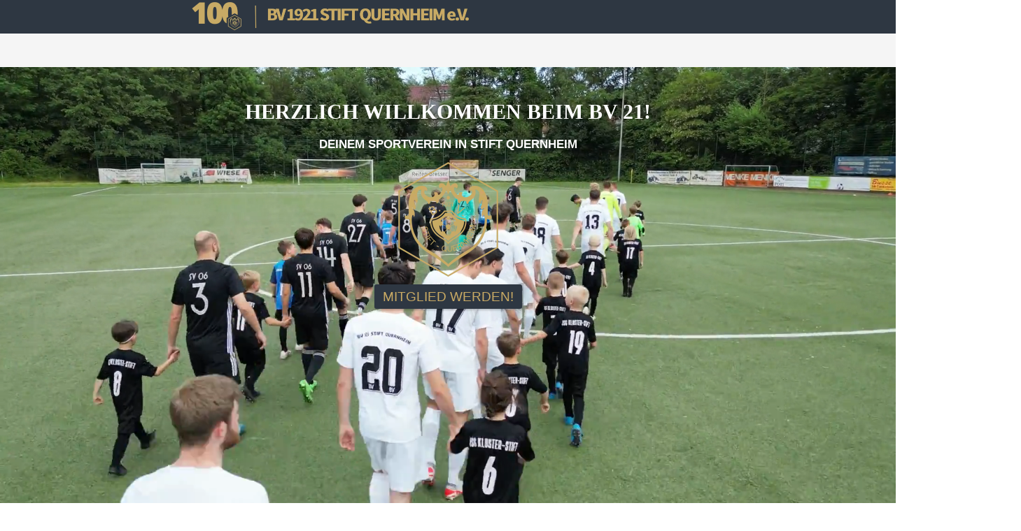

--- FILE ---
content_type: text/html
request_url: https://bv21.de/page/12
body_size: 315272
content:
<!DOCTYPE html>
<html lang="de" class=" cw-server-render-desktop chayns--desktop release" prefix="og: http://ogp.me/ns#" translate="no">
    <head>
      <meta charset="UTF-8">
      <meta name="viewport" content="width=device-width, initial-scale=1.0, user-scalable=no, minimum-scale=1, maximum-scale=1" />
      <meta http-equiv="X-UA-Compatible" content="ie=edge">
      <meta name="theme-color" content="#2e3742" />

      <link rel="dns-prefetch" href="https://cube.tobit.cloud"/>
      <link rel="dns-prefetch" href="https://tsimg.cloud"/>
      <link rel="dns-prefetch" href="https://api.chayns-static.space"/>
      <link rel="dns-prefetch" href="https://tapp.chayns-static.space"/>
      <link rel="manifest" href="/manifest.json">
      <script type="application/ld+json">[{"@context":"https://schema.org","@type":"Organization","@id":"https://bv21.de","url":"https://bv21.de","logo":{"@type":"ImageObject","@id":"https://sub60.tobit.com/l/95240-12357?size=144","url":"https://sub60.tobit.com/l/95240-12357?size=144"}}]</script><meta property="og:url" content="https://bv21.de/page/12"/><meta property="og:type" content="website"/><meta name="twitter:card" content="summary_large_image"/><meta name="description" content="Dann chatte mit Jonas Ball, unserem digitalen Mitarbeiter, er weiß alles rund um unseren Verein."/><meta property="og:description" content="Dann chatte mit Jonas Ball, unserem digitalen Mitarbeiter, er weiß alles rund um unseren Verein."/><meta property="og:title" content="KREISLIGA B - Willkommen!"/><title>KREISLIGA B - Willkommen!</title><meta property="og:image" content="https://sub60.tobit.com/l/95240-12357?size=286"/><meta name="fb:app_id" content="472449496108149"/><meta name="title" content="KREISLIGA B - Willkommen!"/><meta name="keywords" content="BV,Uhr,II,TuS,Stift,Jan,Rückrundenstart,FEB,MANNSCHAFT,Jonas"/>
      

      

      
      

        <link rel="icon" href="https://tsimg.cloud/95240-12357/profile_w144-h144.png" type="image/png">
      <link rel="apple-touch-icon" sizes="57x57" href="https://tsimg.cloud/95240-12357/profile_w57-h57.png" />
<link rel="apple-touch-icon" sizes="76x76" href="https://tsimg.cloud/95240-12357/profile_w76-h76.png" />
<link rel="apple-touch-icon" sizes="114x114" href="https://tsimg.cloud/95240-12357/profile_w114-h114.png" />
<link rel="apple-touch-icon" sizes="228x228" href="https://tsimg.cloud/95240-12357/profile_w228-h228.png" />
<link rel="icon" href="https://tsimg.cloud/95240-12357/profile_w48-h48.png" sizes="48x48" type="image/png">
<link rel="icon" href="https://tsimg.cloud/95240-12357/profile_w96-h96.png" sizes="96x96" type="image/png">
<link rel="icon" href="https://tsimg.cloud/95240-12357/profile_w128-h128.png" sizes="128x128" type="image/png">
<link rel="icon" href="https://tsimg.cloud/95240-12357/profile_w144-h144.png" sizes="144x144" type="image/png">
<link rel="icon" href="https://tsimg.cloud/95240-12357/profile_w192-h192.png" sizes="192x192" type="image/png">
      <link id="chaynsApiCss" rel="stylesheet" type="text/css" href="https://style.tobit.cloud/css/v4.2/?siteId=95240-12357">

      <link rel="stylesheet" href="https://chayns-res.tobit.com/API/v3.1/dialog/css/dialog.css" media="print" onload="this.media='all'">
     
      <link data-chunk="index.client" rel="stylesheet" href="/static/css/index.client.001afd41.im.css"><style data-styled="true" data-styled-version="6.1.18">.eGFPgx{color:var(--chayns-color--text);--chayns-color--100:#f1f1f1;--chayns-color-rgb--100:241,241,241;--chayns-color--101:#f1f1f1;--chayns-color-rgb--101:241,241,241;--chayns-color--102:#e2e2e2;--chayns-color-rgb--102:226,226,226;--chayns-color--103:#d4d4d4;--chayns-color-rgb--103:212,212,212;--chayns-color--104:#c5c5c5;--chayns-color-rgb--104:197,197,197;--chayns-color--105:#b7b7b7;--chayns-color-rgb--105:183,183,183;--chayns-color--106:#a8a8a8;--chayns-color-rgb--106:168,168,168;--chayns-color--107:#9a9a9a;--chayns-color-rgb--107:154,154,154;--chayns-color--108:#8b8b8b;--chayns-color-rgb--108:139,139,139;--chayns-color--109:#7d7d7d;--chayns-color-rgb--109:125,125,125;--chayns-color--200:#e4e4e4;--chayns-color-rgb--200:228,228,228;--chayns-color--201:#d8d8d8;--chayns-color-rgb--201:216,216,216;--chayns-color--202:#cccccc;--chayns-color-rgb--202:204,204,204;--chayns-color--203:#c1c1c1;--chayns-color-rgb--203:193,193,193;--chayns-color--204:#b5b5b5;--chayns-color-rgb--204:181,181,181;--chayns-color--205:#a9a9a9;--chayns-color-rgb--205:169,169,169;--chayns-color--206:#9d9d9d;--chayns-color-rgb--206:157,157,157;--chayns-color--207:#919191;--chayns-color-rgb--207:145,145,145;--chayns-color--208:#868686;--chayns-color-rgb--208:134,134,134;--chayns-color--209:#7a7a7a;--chayns-color-rgb--209:122,122,122;--chayns-color--300:#242424;--chayns-color-rgb--300:36,36,36;--chayns-color--301:#2b2b2b;--chayns-color-rgb--301:43,43,43;--chayns-color--302:#333333;--chayns-color-rgb--302:51,51,51;--chayns-color--303:#3a3a3a;--chayns-color-rgb--303:58,58,58;--chayns-color--304:#424242;--chayns-color-rgb--304:66,66,66;--chayns-color--305:#494949;--chayns-color-rgb--305:73,73,73;--chayns-color--306:#505050;--chayns-color-rgb--306:80,80,80;--chayns-color--307:#585858;--chayns-color-rgb--307:88,88,88;--chayns-color--308:#5f5f5f;--chayns-color-rgb--308:95,95,95;--chayns-color--309:#676767;--chayns-color-rgb--309:103,103,103;--chayns-color--400:#f1f1f1;--chayns-color-rgb--400:241,241,241;--chayns-color--401:#f1f1f1;--chayns-color-rgb--401:241,241,241;--chayns-color--402:#e2e2e2;--chayns-color-rgb--402:226,226,226;--chayns-color--403:#d4d4d4;--chayns-color-rgb--403:212,212,212;--chayns-color--404:#c5c5c5;--chayns-color-rgb--404:197,197,197;--chayns-color--405:#b7b7b7;--chayns-color-rgb--405:183,183,183;--chayns-color--406:#a8a8a8;--chayns-color-rgb--406:168,168,168;--chayns-color--407:#9a9a9a;--chayns-color-rgb--407:154,154,154;--chayns-color--408:#8b8b8b;--chayns-color-rgb--408:139,139,139;--chayns-color--409:#7d7d7d;--chayns-color-rgb--409:125,125,125;--chayns-color--000:#ffffff;--chayns-color-rgb--000:255,255,255;--chayns-color--001:#f7f7f7;--chayns-color-rgb--001:247,247,247;--chayns-color--002:#e6e6e6;--chayns-color-rgb--002:230,230,230;--chayns-color--003:#bfbfbf;--chayns-color-rgb--003:191,191,191;--chayns-color--004:#999999;--chayns-color-rgb--004:153,153,153;--chayns-color--005:#808080;--chayns-color-rgb--005:128,128,128;--chayns-color--006:#666666;--chayns-color-rgb--006:102,102,102;--chayns-color--007:#404040;--chayns-color-rgb--007:64,64,64;--chayns-color--008:#191919;--chayns-color-rgb--008:25,25,25;--chayns-color--009:#000000;--chayns-color-rgb--009:0,0,0;--chayns-color--secondary-100:#f1f1f1;--chayns-color-rgb--secondary-100:241,241,241;--chayns-color--secondary-101:#f1f1f1;--chayns-color-rgb--secondary-101:241,241,241;--chayns-color--secondary-102:#e2e2e2;--chayns-color-rgb--secondary-102:226,226,226;--chayns-color--secondary-103:#d4d4d4;--chayns-color-rgb--secondary-103:212,212,212;--chayns-color--secondary-104:#c5c5c5;--chayns-color-rgb--secondary-104:197,197,197;--chayns-color--secondary-105:#b7b7b7;--chayns-color-rgb--secondary-105:183,183,183;--chayns-color--secondary-106:#a8a8a8;--chayns-color-rgb--secondary-106:168,168,168;--chayns-color--secondary-107:#9a9a9a;--chayns-color-rgb--secondary-107:154,154,154;--chayns-color--secondary-108:#8b8b8b;--chayns-color-rgb--secondary-108:139,139,139;--chayns-color--secondary-109:#7d7d7d;--chayns-color-rgb--secondary-109:125,125,125;--chayns-color--secondary-200:#e4e4e4;--chayns-color-rgb--secondary-200:228,228,228;--chayns-color--secondary-201:#d8d8d8;--chayns-color-rgb--secondary-201:216,216,216;--chayns-color--secondary-202:#cccccc;--chayns-color-rgb--secondary-202:204,204,204;--chayns-color--secondary-203:#c1c1c1;--chayns-color-rgb--secondary-203:193,193,193;--chayns-color--secondary-204:#b5b5b5;--chayns-color-rgb--secondary-204:181,181,181;--chayns-color--secondary-205:#a9a9a9;--chayns-color-rgb--secondary-205:169,169,169;--chayns-color--secondary-206:#9d9d9d;--chayns-color-rgb--secondary-206:157,157,157;--chayns-color--secondary-207:#919191;--chayns-color-rgb--secondary-207:145,145,145;--chayns-color--secondary-208:#868686;--chayns-color-rgb--secondary-208:134,134,134;--chayns-color--secondary-209:#7a7a7a;--chayns-color-rgb--secondary-209:122,122,122;--chayns-color--secondary-300:#242424;--chayns-color-rgb--secondary-300:36,36,36;--chayns-color--secondary-301:#2b2b2b;--chayns-color-rgb--secondary-301:43,43,43;--chayns-color--secondary-302:#333333;--chayns-color-rgb--secondary-302:51,51,51;--chayns-color--secondary-303:#3a3a3a;--chayns-color-rgb--secondary-303:58,58,58;--chayns-color--secondary-304:#424242;--chayns-color-rgb--secondary-304:66,66,66;--chayns-color--secondary-305:#494949;--chayns-color-rgb--secondary-305:73,73,73;--chayns-color--secondary-306:#505050;--chayns-color-rgb--secondary-306:80,80,80;--chayns-color--secondary-307:#585858;--chayns-color-rgb--secondary-307:88,88,88;--chayns-color--secondary-308:#5f5f5f;--chayns-color-rgb--secondary-308:95,95,95;--chayns-color--secondary-309:#676767;--chayns-color-rgb--secondary-309:103,103,103;--chayns-color--secondary-400:#f1f1f1;--chayns-color-rgb--secondary-400:241,241,241;--chayns-color--secondary-401:#f1f1f1;--chayns-color-rgb--secondary-401:241,241,241;--chayns-color--secondary-402:#e2e2e2;--chayns-color-rgb--secondary-402:226,226,226;--chayns-color--secondary-403:#d4d4d4;--chayns-color-rgb--secondary-403:212,212,212;--chayns-color--secondary-404:#c5c5c5;--chayns-color-rgb--secondary-404:197,197,197;--chayns-color--secondary-405:#b7b7b7;--chayns-color-rgb--secondary-405:183,183,183;--chayns-color--secondary-406:#a8a8a8;--chayns-color-rgb--secondary-406:168,168,168;--chayns-color--secondary-407:#9a9a9a;--chayns-color-rgb--secondary-407:154,154,154;--chayns-color--secondary-408:#8b8b8b;--chayns-color-rgb--secondary-408:139,139,139;--chayns-color--secondary-409:#7d7d7d;--chayns-color-rgb--secondary-409:125,125,125;--chayns-color--primary:#6e6e6e;--chayns-color-rgb--primary:110,110,110;--chayns-color--secondary:#6e6e6e;--chayns-color-rgb--secondary:110,110,110;--chayns-color--headline:#6e6e6e;--chayns-color-rgb--headline:110,110,110;--chayns-color--headline-1:#6e6e6e;--chayns-color-rgb--headline-1:110,110,110;--chayns-color--headline-2:#6e6e6e;--chayns-color-rgb--headline-2:110,110,110;--chayns-color--headline-3:#6e6e6e;--chayns-color-rgb--headline-3:110,110,110;--chayns-color--headline-4:#6e6e6e;--chayns-color-rgb--headline-4:110,110,110;--chayns-color--headline-5:#6e6e6e;--chayns-color-rgb--headline-5:110,110,110;--chayns-color--text:#222222;--chayns-color-rgb--text:34,34,34;--chayns-color--footer:#808080;--chayns-color-rgb--footer:128,128,128;--chayns-color--cw-body-background:#FFFFFF;--chayns-color-rgb--cw-body-background:255,255,255;--chayns-color--red:#976464;--chayns-color-rgb--red:151,100,100;--chayns-color--green:#349044;--chayns-color-rgb--green:52,144,68;--chayns-color--wrong:#96060B;--chayns-color-rgb--wrong:150,6,11;--chayns-color--depend-on-brightness:#a8a8a8;--chayns-color-rgb--depend-on-brightness:168,168,168;--chayns-color--red-1:#5a0303;--chayns-color-rgb--red-1:90,3,3;--chayns-color--red-2:#96060b;--chayns-color-rgb--red-2:150,6,11;--chayns-color--red-3:#ca8181;--chayns-color-rgb--red-3:202,129,129;--chayns-color--red-4:#e9cccc;--chayns-color-rgb--red-4:233,204,204;--chayns-color--yellow-1:#9F5F00;--chayns-color-rgb--yellow-1:159,95,0;--chayns-color--yellow-2:#FF9800;--chayns-color-rgb--yellow-2:255,152,0;--chayns-color--yellow-3:#FFB74D;--chayns-color-rgb--yellow-3:255,183,77;--chayns-color--yellow-4:#FFF3E0;--chayns-color-rgb--yellow-4:255,243,224;--chayns-color--green-1:#074709;--chayns-color-rgb--green-1:7,71,9;--chayns-color--green-2:#0e7710;--chayns-color-rgb--green-2:14,119,16;--chayns-color--green-3:#85ba87;--chayns-color-rgb--green-3:133,186,135;--chayns-color--green-4:#cde3ce;--chayns-color-rgb--green-4:205,227,206;}/*!sc*/
data-styled.g49[id="sc-eRJQtA"]{content:"eGFPgx,"}/*!sc*/
.ellipsis{overflow:hidden;text-overflow:ellipsis;white-space:nowrap;}/*!sc*/
footer{font-size:0.85rem;color:#888;margin:10px 0 0;}/*!sc*/
footer a{color:#888;letter-spacing:-0.3px;}/*!sc*/
data-styled.g50[id="sc-global-vzyDb1"]{content:"sc-global-vzyDb1,"}/*!sc*/
.ckWcAT{position:relative;padding:0px;}/*!sc*/
.ckWcAT .color-scheme-provider :is(h1,.h1, h2, .h2, h3, .h3, h4, .h4, h5, .h5, h6, .h6):first-child{margin-top:0;}/*!sc*/
data-styled.g181[id="sc-tNJLU"]{content:"ckWcAT,"}/*!sc*/
*,*::before,*::after{box-sizing:border-box;}/*!sc*/
data-styled.g182[id="sc-global-bZiEUh1"]{content:"sc-global-bZiEUh1,"}/*!sc*/
</style>

    </head>
    <body>
      <script>
        if (!/messagePlugin|customtappiframe|^mobileView$|^$/i.test(window.name)) {
            window.name = "";
        }
      </script>
      

      <style data-styled="true" data-styled-version="6.1.19">.iNWjwq{overflow:hidden;}/*!sc*/
data-styled.g1[id="sc-bRKDuR"]{content:"iNWjwq,"}/*!sc*/
@font-face{font-family:'swiper-icons';src:url('data:application/font-woff;charset=utf-8;base64, [base64]//wADZ2x5ZgAAAywAAADMAAAD2MHtryVoZWFkAAABbAAAADAAAAA2E2+eoWhoZWEAAAGcAAAAHwAAACQC9gDzaG10eAAAAigAAAAZAAAArgJkABFsb2NhAAAC0AAAAFoAAABaFQAUGG1heHAAAAG8AAAAHwAAACAAcABAbmFtZQAAA/gAAAE5AAACXvFdBwlwb3N0AAAFNAAAAGIAAACE5s74hXjaY2BkYGAAYpf5Hu/j+W2+MnAzMYDAzaX6QjD6/4//Bxj5GA8AuRwMYGkAPywL13jaY2BkYGA88P8Agx4j+/8fQDYfA1AEBWgDAIB2BOoAeNpjYGRgYNBh4GdgYgABEMnIABJzYNADCQAACWgAsQB42mNgYfzCOIGBlYGB0YcxjYGBwR1Kf2WQZGhhYGBiYGVmgAFGBiQQkOaawtDAoMBQxXjg/wEGPcYDDA4wNUA2CCgwsAAAO4EL6gAAeNpj2M0gyAACqxgGNWBkZ2D4/wMA+xkDdgAAAHjaY2BgYGaAYBkGRgYQiAHyGMF8FgYHIM3DwMHABGQrMOgyWDLEM1T9/w8UBfEMgLzE////P/5//f/V/xv+r4eaAAeMbAxwIUYmIMHEgKYAYjUcsDAwsLKxc3BycfPw8jEQA/[base64]/uznmfPFBNODM2K7MTQ45YEAZqGP81AmGGcF3iPqOop0r1SPTaTbVkfUe4HXj97wYE+yNwWYxwWu4v1ugWHgo3S1XdZEVqWM7ET0cfnLGxWfkgR42o2PvWrDMBSFj/IHLaF0zKjRgdiVMwScNRAoWUoH78Y2icB/yIY09An6AH2Bdu/UB+yxopYshQiEvnvu0dURgDt8QeC8PDw7Fpji3fEA4z/PEJ6YOB5hKh4dj3EvXhxPqH/SKUY3rJ7srZ4FZnh1PMAtPhwP6fl2PMJMPDgeQ4rY8YT6Gzao0eAEA409DuggmTnFnOcSCiEiLMgxCiTI6Cq5DZUd3Qmp10vO0LaLTd2cjN4fOumlc7lUYbSQcZFkutRG7g6JKZKy0RmdLY680CDnEJ+UMkpFFe1RN7nxdVpXrC4aTtnaurOnYercZg2YVmLN/d/gczfEimrE/fs/bOuq29Zmn8tloORaXgZgGa78yO9/cnXm2BpaGvq25Dv9S4E9+5SIc9PqupJKhYFSSl47+Qcr1mYNAAAAeNptw0cKwkAAAMDZJA8Q7OUJvkLsPfZ6zFVERPy8qHh2YER+3i/BP83vIBLLySsoKimrqKqpa2hp6+jq6RsYGhmbmJqZSy0sraxtbO3sHRydnEMU4uR6yx7JJXveP7WrDycAAAAAAAH//wACeNpjYGRgYOABYhkgZgJCZgZNBkYGLQZtIJsFLMYAAAw3ALgAeNolizEKgDAQBCchRbC2sFER0YD6qVQiBCv/H9ezGI6Z5XBAw8CBK/m5iQQVauVbXLnOrMZv2oLdKFa8Pjuru2hJzGabmOSLzNMzvutpB3N42mNgZGBg4GKQYzBhYMxJLMlj4GBgAYow/P/PAJJhLM6sSoWKfWCAAwDAjgbRAAB42mNgYGBkAIIbCZo5IPrmUn0hGA0AO8EFTQAA');font-weight:400;font-style:normal;}/*!sc*/
:root{--swiper-theme-color:#007aff;}/*!sc*/
:host{position:relative;display:block;margin-left:auto;margin-right:auto;z-index:1;}/*!sc*/
.swiper{margin-left:auto;margin-right:auto;position:relative;overflow:hidden;list-style:none;padding:0;z-index:1;display:block;}/*!sc*/
.swiper-vertical>.swiper-wrapper{flex-direction:column;}/*!sc*/
.swiper-wrapper{position:relative;width:100%;height:100%;z-index:1;display:flex;transition-property:transform;transition-timing-function:var(--swiper-wrapper-transition-timing-function, initial);box-sizing:content-box;}/*!sc*/
.swiper-android .swiper-slide,.swiper-ios .swiper-slide,.swiper-wrapper{transform:translate3d(0px, 0, 0);}/*!sc*/
.swiper-horizontal{touch-action:pan-y;}/*!sc*/
.swiper-vertical{touch-action:pan-x;}/*!sc*/
.swiper-slide{flex-shrink:0;width:100%;height:100%;position:relative;transition-property:transform;display:block;}/*!sc*/
.swiper-slide-invisible-blank{visibility:hidden;}/*!sc*/
.swiper-autoheight,.swiper-autoheight .swiper-slide{height:auto;}/*!sc*/
.swiper-autoheight .swiper-wrapper{align-items:flex-start;transition-property:transform,height;}/*!sc*/
.swiper-backface-hidden .swiper-slide{transform:translateZ(0);-webkit-backface-visibility:hidden;backface-visibility:hidden;}/*!sc*/
.swiper-3d.swiper-css-mode .swiper-wrapper{perspective:1200px;}/*!sc*/
.swiper-3d .swiper-wrapper{transform-style:preserve-3d;}/*!sc*/
.swiper-3d{perspective:1200px;}/*!sc*/
.swiper-3d .swiper-slide,.swiper-3d .swiper-cube-shadow{transform-style:preserve-3d;}/*!sc*/
.swiper-css-mode>.swiper-wrapper{overflow:auto;scrollbar-width:none;}/*!sc*/
.swiper-css-mode>.swiper-wrapper::-webkit-scrollbar{display:none;}/*!sc*/
.swiper-css-mode>.swiper-wrapper>.swiper-slide{scroll-snap-align:start start;}/*!sc*/
.swiper-css-mode.swiper-horizontal>.swiper-wrapper{scroll-snap-type:x mandatory;}/*!sc*/
.swiper-css-mode.swiper-vertical>.swiper-wrapper{scroll-snap-type:y mandatory;}/*!sc*/
.swiper-css-mode.swiper-free-mode>.swiper-wrapper{scroll-snap-type:none;}/*!sc*/
.swiper-css-mode.swiper-free-mode>.swiper-wrapper>.swiper-slide{scroll-snap-align:none;}/*!sc*/
.swiper-css-mode.swiper-centered>.swiper-wrapper::before{content:'';flex-shrink:0;order:9999;}/*!sc*/
.swiper-css-mode.swiper-centered>.swiper-wrapper>.swiper-slide{scroll-snap-align:center center;scroll-snap-stop:always;}/*!sc*/
.swiper-css-mode.swiper-centered.swiper-horizontal>.swiper-wrapper>.swiper-slide:first-child{margin-inline-start:var(--swiper-centered-offset-before);}/*!sc*/
.swiper-css-mode.swiper-centered.swiper-horizontal>.swiper-wrapper::before{height:100%;min-height:1px;width:var(--swiper-centered-offset-after);}/*!sc*/
.swiper-css-mode.swiper-centered.swiper-vertical>.swiper-wrapper>.swiper-slide:first-child{margin-block-start:var(--swiper-centered-offset-before);}/*!sc*/
.swiper-css-mode.swiper-centered.swiper-vertical>.swiper-wrapper::before{width:100%;min-width:1px;height:var(--swiper-centered-offset-after);}/*!sc*/
.swiper-3d .swiper-slide-shadow,.swiper-3d .swiper-slide-shadow-left,.swiper-3d .swiper-slide-shadow-right,.swiper-3d .swiper-slide-shadow-top,.swiper-3d .swiper-slide-shadow-bottom,.swiper-3d .swiper-slide-shadow,.swiper-3d .swiper-slide-shadow-left,.swiper-3d .swiper-slide-shadow-right,.swiper-3d .swiper-slide-shadow-top,.swiper-3d .swiper-slide-shadow-bottom{position:absolute;left:0;top:0;width:100%;height:100%;pointer-events:none;z-index:10;}/*!sc*/
.swiper-3d .swiper-slide-shadow{background:rgba(0, 0, 0, 0.15);}/*!sc*/
.swiper-3d .swiper-slide-shadow-left{background-image:linear-gradient(to left, rgba(0, 0, 0, 0.5), rgba(0, 0, 0, 0));}/*!sc*/
.swiper-3d .swiper-slide-shadow-right{background-image:linear-gradient(to right, rgba(0, 0, 0, 0.5), rgba(0, 0, 0, 0));}/*!sc*/
.swiper-3d .swiper-slide-shadow-top{background-image:linear-gradient(to top, rgba(0, 0, 0, 0.5), rgba(0, 0, 0, 0));}/*!sc*/
.swiper-3d .swiper-slide-shadow-bottom{background-image:linear-gradient(to bottom, rgba(0, 0, 0, 0.5), rgba(0, 0, 0, 0));}/*!sc*/
.swiper-lazy-preloader{width:42px;height:42px;position:absolute;left:50%;top:50%;margin-left:-21px;margin-top:-21px;z-index:10;transform-origin:50%;box-sizing:border-box;border:4px solid var(--swiper-preloader-color, var(--swiper-theme-color));border-radius:50%;border-top-color:transparent;}/*!sc*/
.swiper:not(.swiper-watch-progress) .swiper-lazy-preloader,.swiper-watch-progress .swiper-slide-visible .swiper-lazy-preloader{animation:swiper-preloader-spin 1s infinite linear;}/*!sc*/
.swiper-lazy-preloader-white{--swiper-preloader-color:#fff;}/*!sc*/
.swiper-lazy-preloader-black{--swiper-preloader-color:#000;}/*!sc*/
@keyframes swiper-preloader-spin{0%{transform:rotate(0deg);}100%{transform:rotate(360deg);}}/*!sc*/
.swiper-pagination{position:absolute;text-align:center;transition:300ms opacity;transform:translate3d(0, 0, 0);z-index:10;}/*!sc*/
.swiper-pagination.swiper-pagination-hidden{opacity:0;}/*!sc*/
.swiper-pagination-disabled>.swiper-pagination,.swiper-pagination.swiper-pagination-disabled{display:none!important;}/*!sc*/
.swiper-pagination-fraction,.swiper-pagination-custom,.swiper-horizontal>.swiper-pagination-bullets,.swiper-pagination-bullets.swiper-pagination-horizontal{bottom:var(--swiper-pagination-bottom, 8px);top:var(--swiper-pagination-top, auto);left:0;width:100%;}/*!sc*/
.swiper-pagination-bullets-dynamic{overflow:hidden;font-size:0;}/*!sc*/
.swiper-pagination-bullets-dynamic .swiper-pagination-bullet{transform:scale(0.33);position:relative;}/*!sc*/
.swiper-pagination-bullets-dynamic .swiper-pagination-bullet-active{transform:scale(1);}/*!sc*/
.swiper-pagination-bullets-dynamic .swiper-pagination-bullet-active-main{transform:scale(1);}/*!sc*/
.swiper-pagination-bullets-dynamic .swiper-pagination-bullet-active-prev{transform:scale(0.66);}/*!sc*/
.swiper-pagination-bullets-dynamic .swiper-pagination-bullet-active-prev-prev{transform:scale(0.33);}/*!sc*/
.swiper-pagination-bullets-dynamic .swiper-pagination-bullet-active-next{transform:scale(0.66);}/*!sc*/
.swiper-pagination-bullets-dynamic .swiper-pagination-bullet-active-next-next{transform:scale(0.33);}/*!sc*/
.swiper-pagination-bullet{width:var(--swiper-pagination-bullet-width, var(--swiper-pagination-bullet-size, 8px));height:var(--swiper-pagination-bullet-height, var(--swiper-pagination-bullet-size, 8px));display:inline-block;border-radius:var(--swiper-pagination-bullet-border-radius, 50%);background:var(--swiper-pagination-bullet-inactive-color, #000);opacity:var(--swiper-pagination-bullet-inactive-opacity, 0.2);}/*!sc*/
button.swiper-pagination-bullet{border:none;margin:0;padding:0;box-shadow:none;appearance:none;}/*!sc*/
.swiper-pagination-clickable .swiper-pagination-bullet{cursor:pointer;}/*!sc*/
.swiper-pagination-bullet:only-child{display:none!important;}/*!sc*/
.swiper-pagination-bullet-active{opacity:var(--swiper-pagination-bullet-opacity, 1);background:var(--swiper-pagination-color, var(--swiper-theme-color));}/*!sc*/
.swiper-vertical>.swiper-pagination-bullets,.swiper-pagination-vertical.swiper-pagination-bullets{right:var(--swiper-pagination-right, 8px);left:var(--swiper-pagination-left, auto);top:50%;transform:translate3d(0px, -50%, 0);}/*!sc*/
.swiper-vertical>.swiper-pagination-bullets .swiper-pagination-bullet,.swiper-pagination-vertical.swiper-pagination-bullets .swiper-pagination-bullet{margin:var(--swiper-pagination-bullet-vertical-gap, 6px) 0;display:block;}/*!sc*/
.swiper-vertical>.swiper-pagination-bullets.swiper-pagination-bullets-dynamic,.swiper-pagination-vertical.swiper-pagination-bullets.swiper-pagination-bullets-dynamic{top:50%;transform:translateY(-50%);width:8px;}/*!sc*/
.swiper-vertical>.swiper-pagination-bullets.swiper-pagination-bullets-dynamic .swiper-pagination-bullet,.swiper-pagination-vertical.swiper-pagination-bullets.swiper-pagination-bullets-dynamic .swiper-pagination-bullet{display:inline-block;transition:200ms transform,200ms top;}/*!sc*/
.swiper-horizontal>.swiper-pagination-bullets .swiper-pagination-bullet,.swiper-pagination-horizontal.swiper-pagination-bullets .swiper-pagination-bullet{margin:0 var(--swiper-pagination-bullet-horizontal-gap, 4px);}/*!sc*/
.swiper-horizontal>.swiper-pagination-bullets.swiper-pagination-bullets-dynamic,.swiper-pagination-horizontal.swiper-pagination-bullets.swiper-pagination-bullets-dynamic{left:50%;transform:translateX(-50%);white-space:nowrap;}/*!sc*/
.swiper-horizontal>.swiper-pagination-bullets.swiper-pagination-bullets-dynamic .swiper-pagination-bullet,.swiper-pagination-horizontal.swiper-pagination-bullets.swiper-pagination-bullets-dynamic .swiper-pagination-bullet{transition:200ms transform,200ms left;}/*!sc*/
.swiper-horizontal.swiper-rtl>.swiper-pagination-bullets-dynamic .swiper-pagination-bullet{transition:200ms transform,200ms right;}/*!sc*/
.swiper-pagination-fraction{color:var(--swiper-pagination-fraction-color, inherit);}/*!sc*/
.swiper-pagination-progressbar{background:var(--swiper-pagination-progressbar-bg-color, rgba(0, 0, 0, 0.25));position:absolute;}/*!sc*/
.swiper-pagination-progressbar .swiper-pagination-progressbar-fill{background:var(--swiper-pagination-color, var(--swiper-theme-color));position:absolute;left:0;top:0;width:100%;height:100%;transform:scale(0);transform-origin:left top;}/*!sc*/
.swiper-rtl .swiper-pagination-progressbar .swiper-pagination-progressbar-fill{transform-origin:right top;}/*!sc*/
.swiper-horizontal>.swiper-pagination-progressbar,.swiper-pagination-progressbar.swiper-pagination-horizontal,.swiper-vertical>.swiper-pagination-progressbar.swiper-pagination-progressbar-opposite,.swiper-pagination-progressbar.swiper-pagination-vertical.swiper-pagination-progressbar-opposite{width:100%;height:var(--swiper-pagination-progressbar-size, 4px);left:0;top:0;}/*!sc*/
.swiper-vertical>.swiper-pagination-progressbar,.swiper-pagination-progressbar.swiper-pagination-vertical,.swiper-horizontal>.swiper-pagination-progressbar.swiper-pagination-progressbar-opposite,.swiper-pagination-progressbar.swiper-pagination-horizontal.swiper-pagination-progressbar-opposite{width:var(--swiper-pagination-progressbar-size, 4px);height:100%;left:0;top:0;}/*!sc*/
.swiper-pagination-lock{display:none;}/*!sc*/
.swiper-fade.swiper-free-mode .swiper-slide{transition-timing-function:ease-out;}/*!sc*/
.swiper-fade .swiper-slide{pointer-events:none;transition-property:opacity;}/*!sc*/
.swiper-fade .swiper-slide .swiper-slide{pointer-events:none;}/*!sc*/
.swiper-fade .swiper-slide-active{pointer-events:auto;}/*!sc*/
.swiper-fade .swiper-slide-active .swiper-slide-active{pointer-events:auto;}/*!sc*/
.swiper-flip{overflow:visible;}/*!sc*/
.swiper-flip .swiper-slide{pointer-events:none;-webkit-backface-visibility:hidden;backface-visibility:hidden;z-index:1;}/*!sc*/
.swiper-flip .swiper-slide .swiper-slide{pointer-events:none;}/*!sc*/
.swiper-flip .swiper-slide-active,.swiper-flip .swiper-slide-active .swiper-slide-active{pointer-events:auto;}/*!sc*/
.swiper-flip .swiper-slide-shadow-flip.swiper-slide-shadow-top,.swiper-flip .swiper-slide-shadow-flip.swiper-slide-shadow-bottom,.swiper-flip .swiper-slide-shadow-flip.swiper-slide-shadow-left,.swiper-flip .swiper-slide-shadow-flip.swiper-slide-shadow-right{z-index:0;-webkit-backface-visibility:hidden;backface-visibility:hidden;}/*!sc*/
:root{--swiper-navigation-size:44px;}/*!sc*/
.swiper-button-prev,.swiper-button-next{position:absolute;top:var(--swiper-navigation-top-offset, 50%);width:calc(var(--swiper-navigation-size) / 44 * 27);height:var(--swiper-navigation-size);margin-top:calc(0px - (var(--swiper-navigation-size) / 2));z-index:10;cursor:pointer;display:flex;align-items:center;justify-content:center;color:var(--swiper-navigation-color, var(--swiper-theme-color));}/*!sc*/
.swiper-button-prev.swiper-button-disabled,.swiper-button-next.swiper-button-disabled{opacity:0.35;cursor:auto;pointer-events:none;}/*!sc*/
.swiper-button-prev.swiper-button-hidden,.swiper-button-next.swiper-button-hidden{opacity:0;cursor:auto;pointer-events:none;}/*!sc*/
.swiper-navigation-disabled .swiper-button-prev,.swiper-navigation-disabled .swiper-button-next{display:none!important;}/*!sc*/
.swiper-button-prev svg,.swiper-button-next svg{width:100%;height:100%;object-fit:contain;transform-origin:center;}/*!sc*/
.swiper-rtl .swiper-button-prev svg,.swiper-rtl .swiper-button-next svg{transform:rotate(180deg);}/*!sc*/
.swiper-button-prev,.swiper-rtl .swiper-button-next{left:var(--swiper-navigation-sides-offset, 10px);right:auto;}/*!sc*/
.swiper-button-next,.swiper-rtl .swiper-button-prev{right:var(--swiper-navigation-sides-offset, 10px);left:auto;}/*!sc*/
.swiper-button-lock{display:none;}/*!sc*/
.swiper-button-prev:after,.swiper-button-next:after{font-family:swiper-icons;font-size:var(--swiper-navigation-size);text-transform:none!important;letter-spacing:0;font-variant:initial;line-height:1;}/*!sc*/
.swiper-button-prev:after,.swiper-rtl .swiper-button-next:after{content:'prev';}/*!sc*/
.swiper-button-next,.swiper-rtl .swiper-button-prev{right:var(--swiper-navigation-sides-offset, 10px);left:auto;}/*!sc*/
.swiper-button-next:after,.swiper-rtl .swiper-button-prev:after{content:'next';}/*!sc*/
.sc-bRKDuR .swiper{overflow:visible;}/*!sc*/
.sc-bRKDuR .swiper-container{overflow:visible;}/*!sc*/
.sc-bRKDuR .swiper-pagination{position:absolute;bottom:-28px!important;}/*!sc*/
.sc-bRKDuR .swiper-pagination .swiper-pagination-bullet-active{background-color:var(--chayns-color--primary);}/*!sc*/
data-styled.g4[id="sc-global-ieXJXI1"]{content:"sc-global-ieXJXI1,"}/*!sc*/
.chAEkW{width:100%;height:100%;position:relative;}/*!sc*/
data-styled.g5[id="sc-ggWZvA"]{content:"chAEkW,"}/*!sc*/
.NPYMO{width:100%;height:100%;object-fit:cover;transition:all 1s ease;font-size:0;border-radius:0%;cursor:pointer;position:absolute;top:0;left:0;opacity:1;}/*!sc*/
.gRoUgD{width:100%;height:100%;object-fit:cover;transition:all 1s ease;font-size:0;border-radius:calc(0% * (3 / 4))/0%;cursor:pointer;position:absolute;top:0;left:0;opacity:1;}/*!sc*/
data-styled.g6[id="sc-dTvVRJ"]{content:"NPYMO,gRoUgD,"}/*!sc*/
.gEIgwo{line-height:0;position:relative;width:100%;transition:all 1s ease;padding-bottom:100%;}/*!sc*/
.gJLrKO{line-height:0;position:relative;width:100%;transition:all 1s ease;padding-bottom:calc(3 / 4 * 100%);}/*!sc*/
data-styled.g7[id="sc-jwTyAe"]{content:"gEIgwo,gJLrKO,"}/*!sc*/
.RDoNa{position:absolute;width:100%;height:100%;top:0;left:0;}/*!sc*/
data-styled.g8[id="sc-hjsuWn"]{content:"RDoNa,"}/*!sc*/
.jmmrln{width:100%;display:grid;transition:all 1s ease;gap:10px;grid-template-columns:repeat(4, 1fr);}/*!sc*/
@media (max-width: 850px){.jmmrln{grid-template-columns:repeat(3, 1fr);}}/*!sc*/
.fBFDil{width:100%;display:grid;transition:all 1s ease;gap:20px;grid-template-columns:repeat(5, 1fr);}/*!sc*/
@media (max-width: 850px){.fBFDil{grid-template-columns:repeat(3, 1fr);}}/*!sc*/
.YgMsq{width:100%;display:grid;transition:all 1s ease;gap:10px;grid-template-columns:repeat(5, 1fr);}/*!sc*/
@media (max-width: 850px){.YgMsq{grid-template-columns:repeat(3, 1fr);}}/*!sc*/
data-styled.g9[id="sc-jJLAfE"]{content:"jmmrln,fBFDil,YgMsq,"}/*!sc*/
@font-face{font-family:'swiper-icons';src:url('data:application/font-woff;charset=utf-8;base64, [base64]//wADZ2x5ZgAAAywAAADMAAAD2MHtryVoZWFkAAABbAAAADAAAAA2E2+eoWhoZWEAAAGcAAAAHwAAACQC9gDzaG10eAAAAigAAAAZAAAArgJkABFsb2NhAAAC0AAAAFoAAABaFQAUGG1heHAAAAG8AAAAHwAAACAAcABAbmFtZQAAA/gAAAE5AAACXvFdBwlwb3N0AAAFNAAAAGIAAACE5s74hXjaY2BkYGAAYpf5Hu/j+W2+MnAzMYDAzaX6QjD6/4//Bxj5GA8AuRwMYGkAPywL13jaY2BkYGA88P8Agx4j+/8fQDYfA1AEBWgDAIB2BOoAeNpjYGRgYNBh4GdgYgABEMnIABJzYNADCQAACWgAsQB42mNgYfzCOIGBlYGB0YcxjYGBwR1Kf2WQZGhhYGBiYGVmgAFGBiQQkOaawtDAoMBQxXjg/wEGPcYDDA4wNUA2CCgwsAAAO4EL6gAAeNpj2M0gyAACqxgGNWBkZ2D4/wMA+xkDdgAAAHjaY2BgYGaAYBkGRgYQiAHyGMF8FgYHIM3DwMHABGQrMOgyWDLEM1T9/w8UBfEMgLzE////P/5//f/V/xv+r4eaAAeMbAxwIUYmIMHEgKYAYjUcsDAwsLKxc3BycfPw8jEQA/[base64]/uznmfPFBNODM2K7MTQ45YEAZqGP81AmGGcF3iPqOop0r1SPTaTbVkfUe4HXj97wYE+yNwWYxwWu4v1ugWHgo3S1XdZEVqWM7ET0cfnLGxWfkgR42o2PvWrDMBSFj/IHLaF0zKjRgdiVMwScNRAoWUoH78Y2icB/yIY09An6AH2Bdu/UB+yxopYshQiEvnvu0dURgDt8QeC8PDw7Fpji3fEA4z/PEJ6YOB5hKh4dj3EvXhxPqH/SKUY3rJ7srZ4FZnh1PMAtPhwP6fl2PMJMPDgeQ4rY8YT6Gzao0eAEA409DuggmTnFnOcSCiEiLMgxCiTI6Cq5DZUd3Qmp10vO0LaLTd2cjN4fOumlc7lUYbSQcZFkutRG7g6JKZKy0RmdLY680CDnEJ+UMkpFFe1RN7nxdVpXrC4aTtnaurOnYercZg2YVmLN/d/gczfEimrE/fs/bOuq29Zmn8tloORaXgZgGa78yO9/cnXm2BpaGvq25Dv9S4E9+5SIc9PqupJKhYFSSl47+Qcr1mYNAAAAeNptw0cKwkAAAMDZJA8Q7OUJvkLsPfZ6zFVERPy8qHh2YER+3i/BP83vIBLLySsoKimrqKqpa2hp6+jq6RsYGhmbmJqZSy0sraxtbO3sHRydnEMU4uR6yx7JJXveP7WrDycAAAAAAAH//wACeNpjYGRgYOABYhkgZgJCZgZNBkYGLQZtIJsFLMYAAAw3ALgAeNolizEKgDAQBCchRbC2sFER0YD6qVQiBCv/H9ezGI6Z5XBAw8CBK/m5iQQVauVbXLnOrMZv2oLdKFa8Pjuru2hJzGabmOSLzNMzvutpB3N42mNgZGBg4GKQYzBhYMxJLMlj4GBgAYow/P/PAJJhLM6sSoWKfWCAAwDAjgbRAAB42mNgYGBkAIIbCZo5IPrmUn0hGA0AO8EFTQAA');font-weight:400;font-style:normal;}/*!sc*/
:root{--swiper-theme-color:#007aff;}/*!sc*/
:host{position:relative;display:block;margin-left:auto;margin-right:auto;z-index:1;}/*!sc*/
.swiper{margin-left:auto;margin-right:auto;position:relative;overflow:hidden;list-style:none;padding:0;z-index:1;display:block;}/*!sc*/
.swiper-vertical>.swiper-wrapper{flex-direction:column;}/*!sc*/
.swiper-wrapper{position:relative;width:100%;height:100%;z-index:1;display:flex;transition-property:transform;transition-timing-function:var(--swiper-wrapper-transition-timing-function, initial);box-sizing:content-box;}/*!sc*/
.swiper-android .swiper-slide,.swiper-ios .swiper-slide,.swiper-wrapper{transform:translate3d(0px, 0, 0);}/*!sc*/
.swiper-horizontal{touch-action:pan-y;}/*!sc*/
.swiper-vertical{touch-action:pan-x;}/*!sc*/
.swiper-slide{flex-shrink:0;width:100%;height:100%;position:relative;transition-property:transform;display:block;}/*!sc*/
.swiper-slide-invisible-blank{visibility:hidden;}/*!sc*/
.swiper-autoheight,.swiper-autoheight .swiper-slide{height:auto;}/*!sc*/
.swiper-autoheight .swiper-wrapper{align-items:flex-start;transition-property:transform,height;}/*!sc*/
.swiper-backface-hidden .swiper-slide{transform:translateZ(0);-webkit-backface-visibility:hidden;backface-visibility:hidden;}/*!sc*/
.swiper-3d.swiper-css-mode .swiper-wrapper{perspective:1200px;}/*!sc*/
.swiper-3d .swiper-wrapper{transform-style:preserve-3d;}/*!sc*/
.swiper-3d{perspective:1200px;}/*!sc*/
.swiper-3d .swiper-slide,.swiper-3d .swiper-cube-shadow{transform-style:preserve-3d;}/*!sc*/
.swiper-css-mode>.swiper-wrapper{overflow:auto;scrollbar-width:none;}/*!sc*/
.swiper-css-mode>.swiper-wrapper::-webkit-scrollbar{display:none;}/*!sc*/
.swiper-css-mode>.swiper-wrapper>.swiper-slide{scroll-snap-align:start start;}/*!sc*/
.swiper-css-mode.swiper-horizontal>.swiper-wrapper{scroll-snap-type:x mandatory;}/*!sc*/
.swiper-css-mode.swiper-vertical>.swiper-wrapper{scroll-snap-type:y mandatory;}/*!sc*/
.swiper-css-mode.swiper-free-mode>.swiper-wrapper{scroll-snap-type:none;}/*!sc*/
.swiper-css-mode.swiper-free-mode>.swiper-wrapper>.swiper-slide{scroll-snap-align:none;}/*!sc*/
.swiper-css-mode.swiper-centered>.swiper-wrapper::before{content:'';flex-shrink:0;order:9999;}/*!sc*/
.swiper-css-mode.swiper-centered>.swiper-wrapper>.swiper-slide{scroll-snap-align:center center;scroll-snap-stop:always;}/*!sc*/
.swiper-css-mode.swiper-centered.swiper-horizontal>.swiper-wrapper>.swiper-slide:first-child{margin-inline-start:var(--swiper-centered-offset-before);}/*!sc*/
.swiper-css-mode.swiper-centered.swiper-horizontal>.swiper-wrapper::before{height:100%;min-height:1px;width:var(--swiper-centered-offset-after);}/*!sc*/
.swiper-css-mode.swiper-centered.swiper-vertical>.swiper-wrapper>.swiper-slide:first-child{margin-block-start:var(--swiper-centered-offset-before);}/*!sc*/
.swiper-css-mode.swiper-centered.swiper-vertical>.swiper-wrapper::before{width:100%;min-width:1px;height:var(--swiper-centered-offset-after);}/*!sc*/
.swiper-3d .swiper-slide-shadow,.swiper-3d .swiper-slide-shadow-left,.swiper-3d .swiper-slide-shadow-right,.swiper-3d .swiper-slide-shadow-top,.swiper-3d .swiper-slide-shadow-bottom,.swiper-3d .swiper-slide-shadow,.swiper-3d .swiper-slide-shadow-left,.swiper-3d .swiper-slide-shadow-right,.swiper-3d .swiper-slide-shadow-top,.swiper-3d .swiper-slide-shadow-bottom{position:absolute;left:0;top:0;width:100%;height:100%;pointer-events:none;z-index:10;}/*!sc*/
.swiper-3d .swiper-slide-shadow{background:rgba(0, 0, 0, 0.15);}/*!sc*/
.swiper-3d .swiper-slide-shadow-left{background-image:linear-gradient(to left, rgba(0, 0, 0, 0.5), rgba(0, 0, 0, 0));}/*!sc*/
.swiper-3d .swiper-slide-shadow-right{background-image:linear-gradient(to right, rgba(0, 0, 0, 0.5), rgba(0, 0, 0, 0));}/*!sc*/
.swiper-3d .swiper-slide-shadow-top{background-image:linear-gradient(to top, rgba(0, 0, 0, 0.5), rgba(0, 0, 0, 0));}/*!sc*/
.swiper-3d .swiper-slide-shadow-bottom{background-image:linear-gradient(to bottom, rgba(0, 0, 0, 0.5), rgba(0, 0, 0, 0));}/*!sc*/
.swiper-lazy-preloader{width:42px;height:42px;position:absolute;left:50%;top:50%;margin-left:-21px;margin-top:-21px;z-index:10;transform-origin:50%;box-sizing:border-box;border:4px solid var(--swiper-preloader-color, var(--swiper-theme-color));border-radius:50%;border-top-color:transparent;}/*!sc*/
.swiper:not(.swiper-watch-progress) .swiper-lazy-preloader,.swiper-watch-progress .swiper-slide-visible .swiper-lazy-preloader{animation:swiper-preloader-spin 1s infinite linear;}/*!sc*/
.swiper-lazy-preloader-white{--swiper-preloader-color:#fff;}/*!sc*/
.swiper-lazy-preloader-black{--swiper-preloader-color:#000;}/*!sc*/
@keyframes swiper-preloader-spin{0%{transform:rotate(0deg);}100%{transform:rotate(360deg);}}/*!sc*/
.swiper-pagination{position:absolute;text-align:center;transition:300ms opacity;transform:translate3d(0, 0, 0);z-index:10;}/*!sc*/
.swiper-pagination.swiper-pagination-hidden{opacity:0;}/*!sc*/
.swiper-pagination-disabled>.swiper-pagination,.swiper-pagination.swiper-pagination-disabled{display:none!important;}/*!sc*/
.swiper-pagination-fraction,.swiper-pagination-custom,.swiper-horizontal>.swiper-pagination-bullets,.swiper-pagination-bullets.swiper-pagination-horizontal{bottom:var(--swiper-pagination-bottom, 8px);top:var(--swiper-pagination-top, auto);left:0;width:100%;}/*!sc*/
.swiper-pagination-bullets-dynamic{overflow:hidden;font-size:0;}/*!sc*/
.swiper-pagination-bullets-dynamic .swiper-pagination-bullet{transform:scale(0.33);position:relative;}/*!sc*/
.swiper-pagination-bullets-dynamic .swiper-pagination-bullet-active{transform:scale(1);}/*!sc*/
.swiper-pagination-bullets-dynamic .swiper-pagination-bullet-active-main{transform:scale(1);}/*!sc*/
.swiper-pagination-bullets-dynamic .swiper-pagination-bullet-active-prev{transform:scale(0.66);}/*!sc*/
.swiper-pagination-bullets-dynamic .swiper-pagination-bullet-active-prev-prev{transform:scale(0.33);}/*!sc*/
.swiper-pagination-bullets-dynamic .swiper-pagination-bullet-active-next{transform:scale(0.66);}/*!sc*/
.swiper-pagination-bullets-dynamic .swiper-pagination-bullet-active-next-next{transform:scale(0.33);}/*!sc*/
.swiper-pagination-bullet{width:var(--swiper-pagination-bullet-width, var(--swiper-pagination-bullet-size, 8px));height:var(--swiper-pagination-bullet-height, var(--swiper-pagination-bullet-size, 8px));display:inline-block;border-radius:var(--swiper-pagination-bullet-border-radius, 50%);background:var(--swiper-pagination-bullet-inactive-color, #000);opacity:var(--swiper-pagination-bullet-inactive-opacity, 0.2);}/*!sc*/
button.swiper-pagination-bullet{border:none;margin:0;padding:0;box-shadow:none;appearance:none;}/*!sc*/
.swiper-pagination-clickable .swiper-pagination-bullet{cursor:pointer;}/*!sc*/
.swiper-pagination-bullet:only-child{display:none!important;}/*!sc*/
.swiper-pagination-bullet-active{opacity:var(--swiper-pagination-bullet-opacity, 1);background:var(--swiper-pagination-color, var(--swiper-theme-color));}/*!sc*/
.swiper-vertical>.swiper-pagination-bullets,.swiper-pagination-vertical.swiper-pagination-bullets{right:var(--swiper-pagination-right, 8px);left:var(--swiper-pagination-left, auto);top:50%;transform:translate3d(0px, -50%, 0);}/*!sc*/
.swiper-vertical>.swiper-pagination-bullets .swiper-pagination-bullet,.swiper-pagination-vertical.swiper-pagination-bullets .swiper-pagination-bullet{margin:var(--swiper-pagination-bullet-vertical-gap, 6px) 0;display:block;}/*!sc*/
.swiper-vertical>.swiper-pagination-bullets.swiper-pagination-bullets-dynamic,.swiper-pagination-vertical.swiper-pagination-bullets.swiper-pagination-bullets-dynamic{top:50%;transform:translateY(-50%);width:8px;}/*!sc*/
.swiper-vertical>.swiper-pagination-bullets.swiper-pagination-bullets-dynamic .swiper-pagination-bullet,.swiper-pagination-vertical.swiper-pagination-bullets.swiper-pagination-bullets-dynamic .swiper-pagination-bullet{display:inline-block;transition:200ms transform,200ms top;}/*!sc*/
.swiper-horizontal>.swiper-pagination-bullets .swiper-pagination-bullet,.swiper-pagination-horizontal.swiper-pagination-bullets .swiper-pagination-bullet{margin:0 var(--swiper-pagination-bullet-horizontal-gap, 4px);}/*!sc*/
.swiper-horizontal>.swiper-pagination-bullets.swiper-pagination-bullets-dynamic,.swiper-pagination-horizontal.swiper-pagination-bullets.swiper-pagination-bullets-dynamic{left:50%;transform:translateX(-50%);white-space:nowrap;}/*!sc*/
.swiper-horizontal>.swiper-pagination-bullets.swiper-pagination-bullets-dynamic .swiper-pagination-bullet,.swiper-pagination-horizontal.swiper-pagination-bullets.swiper-pagination-bullets-dynamic .swiper-pagination-bullet{transition:200ms transform,200ms left;}/*!sc*/
.swiper-horizontal.swiper-rtl>.swiper-pagination-bullets-dynamic .swiper-pagination-bullet{transition:200ms transform,200ms right;}/*!sc*/
.swiper-pagination-fraction{color:var(--swiper-pagination-fraction-color, inherit);}/*!sc*/
.swiper-pagination-progressbar{background:var(--swiper-pagination-progressbar-bg-color, rgba(0, 0, 0, 0.25));position:absolute;}/*!sc*/
.swiper-pagination-progressbar .swiper-pagination-progressbar-fill{background:var(--swiper-pagination-color, var(--swiper-theme-color));position:absolute;left:0;top:0;width:100%;height:100%;transform:scale(0);transform-origin:left top;}/*!sc*/
.swiper-rtl .swiper-pagination-progressbar .swiper-pagination-progressbar-fill{transform-origin:right top;}/*!sc*/
.swiper-horizontal>.swiper-pagination-progressbar,.swiper-pagination-progressbar.swiper-pagination-horizontal,.swiper-vertical>.swiper-pagination-progressbar.swiper-pagination-progressbar-opposite,.swiper-pagination-progressbar.swiper-pagination-vertical.swiper-pagination-progressbar-opposite{width:100%;height:var(--swiper-pagination-progressbar-size, 4px);left:0;top:0;}/*!sc*/
.swiper-vertical>.swiper-pagination-progressbar,.swiper-pagination-progressbar.swiper-pagination-vertical,.swiper-horizontal>.swiper-pagination-progressbar.swiper-pagination-progressbar-opposite,.swiper-pagination-progressbar.swiper-pagination-horizontal.swiper-pagination-progressbar-opposite{width:var(--swiper-pagination-progressbar-size, 4px);height:100%;left:0;top:0;}/*!sc*/
.swiper-pagination-lock{display:none;}/*!sc*/
.swiper-fade.swiper-free-mode .swiper-slide{transition-timing-function:ease-out;}/*!sc*/
.swiper-fade .swiper-slide{pointer-events:none;transition-property:opacity;}/*!sc*/
.swiper-fade .swiper-slide .swiper-slide{pointer-events:none;}/*!sc*/
.swiper-fade .swiper-slide-active{pointer-events:auto;}/*!sc*/
.swiper-fade .swiper-slide-active .swiper-slide-active{pointer-events:auto;}/*!sc*/
.swiper-flip{overflow:visible;}/*!sc*/
.swiper-flip .swiper-slide{pointer-events:none;-webkit-backface-visibility:hidden;backface-visibility:hidden;z-index:1;}/*!sc*/
.swiper-flip .swiper-slide .swiper-slide{pointer-events:none;}/*!sc*/
.swiper-flip .swiper-slide-active,.swiper-flip .swiper-slide-active .swiper-slide-active{pointer-events:auto;}/*!sc*/
.swiper-flip .swiper-slide-shadow-flip.swiper-slide-shadow-top,.swiper-flip .swiper-slide-shadow-flip.swiper-slide-shadow-bottom,.swiper-flip .swiper-slide-shadow-flip.swiper-slide-shadow-left,.swiper-flip .swiper-slide-shadow-flip.swiper-slide-shadow-right{z-index:0;-webkit-backface-visibility:hidden;backface-visibility:hidden;}/*!sc*/
:root{--swiper-navigation-size:44px;}/*!sc*/
.swiper-button-prev,.swiper-button-next{position:absolute;top:var(--swiper-navigation-top-offset, 50%);width:calc(var(--swiper-navigation-size) / 44 * 27);height:var(--swiper-navigation-size);margin-top:calc(0px - (var(--swiper-navigation-size) / 2));z-index:10;cursor:pointer;display:flex;align-items:center;justify-content:center;color:var(--swiper-navigation-color, var(--swiper-theme-color));}/*!sc*/
.swiper-button-prev.swiper-button-disabled,.swiper-button-next.swiper-button-disabled{opacity:0.35;cursor:auto;pointer-events:none;}/*!sc*/
.swiper-button-prev.swiper-button-hidden,.swiper-button-next.swiper-button-hidden{opacity:0;cursor:auto;pointer-events:none;}/*!sc*/
.swiper-navigation-disabled .swiper-button-prev,.swiper-navigation-disabled .swiper-button-next{display:none!important;}/*!sc*/
.swiper-button-prev svg,.swiper-button-next svg{width:100%;height:100%;object-fit:contain;transform-origin:center;}/*!sc*/
.swiper-rtl .swiper-button-prev svg,.swiper-rtl .swiper-button-next svg{transform:rotate(180deg);}/*!sc*/
.swiper-button-prev,.swiper-rtl .swiper-button-next{left:var(--swiper-navigation-sides-offset, 10px);right:auto;}/*!sc*/
.swiper-button-next,.swiper-rtl .swiper-button-prev{right:var(--swiper-navigation-sides-offset, 10px);left:auto;}/*!sc*/
.swiper-button-lock{display:none;}/*!sc*/
.swiper-button-prev:after,.swiper-button-next:after{font-family:swiper-icons;font-size:var(--swiper-navigation-size);text-transform:none!important;letter-spacing:0;font-variant:initial;line-height:1;}/*!sc*/
.swiper-button-prev:after,.swiper-rtl .swiper-button-next:after{content:'prev';}/*!sc*/
.swiper-button-next,.swiper-rtl .swiper-button-prev{right:var(--swiper-navigation-sides-offset, 10px);left:auto;}/*!sc*/
.swiper-button-next:after,.swiper-rtl .swiper-button-prev:after{content:'next';}/*!sc*/
.sc-bRKDuR .swiper{overflow:visible;}/*!sc*/
.sc-bRKDuR .swiper-container{overflow:visible;}/*!sc*/
.sc-bRKDuR .swiper-pagination{position:absolute;bottom:-28px!important;}/*!sc*/
.sc-bRKDuR .swiper-pagination .swiper-pagination-bullet-active{background-color:var(--chayns-color--primary);}/*!sc*/
data-styled.g20[id="sc-global-ieXJXI2"]{content:"sc-global-ieXJXI2,"}/*!sc*/
@font-face{font-family:'swiper-icons';src:url('data:application/font-woff;charset=utf-8;base64, [base64]//wADZ2x5ZgAAAywAAADMAAAD2MHtryVoZWFkAAABbAAAADAAAAA2E2+eoWhoZWEAAAGcAAAAHwAAACQC9gDzaG10eAAAAigAAAAZAAAArgJkABFsb2NhAAAC0AAAAFoAAABaFQAUGG1heHAAAAG8AAAAHwAAACAAcABAbmFtZQAAA/gAAAE5AAACXvFdBwlwb3N0AAAFNAAAAGIAAACE5s74hXjaY2BkYGAAYpf5Hu/j+W2+MnAzMYDAzaX6QjD6/4//Bxj5GA8AuRwMYGkAPywL13jaY2BkYGA88P8Agx4j+/8fQDYfA1AEBWgDAIB2BOoAeNpjYGRgYNBh4GdgYgABEMnIABJzYNADCQAACWgAsQB42mNgYfzCOIGBlYGB0YcxjYGBwR1Kf2WQZGhhYGBiYGVmgAFGBiQQkOaawtDAoMBQxXjg/wEGPcYDDA4wNUA2CCgwsAAAO4EL6gAAeNpj2M0gyAACqxgGNWBkZ2D4/wMA+xkDdgAAAHjaY2BgYGaAYBkGRgYQiAHyGMF8FgYHIM3DwMHABGQrMOgyWDLEM1T9/w8UBfEMgLzE////P/5//f/V/xv+r4eaAAeMbAxwIUYmIMHEgKYAYjUcsDAwsLKxc3BycfPw8jEQA/[base64]/uznmfPFBNODM2K7MTQ45YEAZqGP81AmGGcF3iPqOop0r1SPTaTbVkfUe4HXj97wYE+yNwWYxwWu4v1ugWHgo3S1XdZEVqWM7ET0cfnLGxWfkgR42o2PvWrDMBSFj/IHLaF0zKjRgdiVMwScNRAoWUoH78Y2icB/yIY09An6AH2Bdu/UB+yxopYshQiEvnvu0dURgDt8QeC8PDw7Fpji3fEA4z/PEJ6YOB5hKh4dj3EvXhxPqH/SKUY3rJ7srZ4FZnh1PMAtPhwP6fl2PMJMPDgeQ4rY8YT6Gzao0eAEA409DuggmTnFnOcSCiEiLMgxCiTI6Cq5DZUd3Qmp10vO0LaLTd2cjN4fOumlc7lUYbSQcZFkutRG7g6JKZKy0RmdLY680CDnEJ+UMkpFFe1RN7nxdVpXrC4aTtnaurOnYercZg2YVmLN/d/gczfEimrE/fs/bOuq29Zmn8tloORaXgZgGa78yO9/cnXm2BpaGvq25Dv9S4E9+5SIc9PqupJKhYFSSl47+Qcr1mYNAAAAeNptw0cKwkAAAMDZJA8Q7OUJvkLsPfZ6zFVERPy8qHh2YER+3i/BP83vIBLLySsoKimrqKqpa2hp6+jq6RsYGhmbmJqZSy0sraxtbO3sHRydnEMU4uR6yx7JJXveP7WrDycAAAAAAAH//wACeNpjYGRgYOABYhkgZgJCZgZNBkYGLQZtIJsFLMYAAAw3ALgAeNolizEKgDAQBCchRbC2sFER0YD6qVQiBCv/H9ezGI6Z5XBAw8CBK/m5iQQVauVbXLnOrMZv2oLdKFa8Pjuru2hJzGabmOSLzNMzvutpB3N42mNgZGBg4GKQYzBhYMxJLMlj4GBgAYow/P/PAJJhLM6sSoWKfWCAAwDAjgbRAAB42mNgYGBkAIIbCZo5IPrmUn0hGA0AO8EFTQAA');font-weight:400;font-style:normal;}/*!sc*/
:root{--swiper-theme-color:#007aff;}/*!sc*/
:host{position:relative;display:block;margin-left:auto;margin-right:auto;z-index:1;}/*!sc*/
.swiper{margin-left:auto;margin-right:auto;position:relative;overflow:hidden;list-style:none;padding:0;z-index:1;display:block;}/*!sc*/
.swiper-vertical>.swiper-wrapper{flex-direction:column;}/*!sc*/
.swiper-wrapper{position:relative;width:100%;height:100%;z-index:1;display:flex;transition-property:transform;transition-timing-function:var(--swiper-wrapper-transition-timing-function, initial);box-sizing:content-box;}/*!sc*/
.swiper-android .swiper-slide,.swiper-ios .swiper-slide,.swiper-wrapper{transform:translate3d(0px, 0, 0);}/*!sc*/
.swiper-horizontal{touch-action:pan-y;}/*!sc*/
.swiper-vertical{touch-action:pan-x;}/*!sc*/
.swiper-slide{flex-shrink:0;width:100%;height:100%;position:relative;transition-property:transform;display:block;}/*!sc*/
.swiper-slide-invisible-blank{visibility:hidden;}/*!sc*/
.swiper-autoheight,.swiper-autoheight .swiper-slide{height:auto;}/*!sc*/
.swiper-autoheight .swiper-wrapper{align-items:flex-start;transition-property:transform,height;}/*!sc*/
.swiper-backface-hidden .swiper-slide{transform:translateZ(0);-webkit-backface-visibility:hidden;backface-visibility:hidden;}/*!sc*/
.swiper-3d.swiper-css-mode .swiper-wrapper{perspective:1200px;}/*!sc*/
.swiper-3d .swiper-wrapper{transform-style:preserve-3d;}/*!sc*/
.swiper-3d{perspective:1200px;}/*!sc*/
.swiper-3d .swiper-slide,.swiper-3d .swiper-cube-shadow{transform-style:preserve-3d;}/*!sc*/
.swiper-css-mode>.swiper-wrapper{overflow:auto;scrollbar-width:none;}/*!sc*/
.swiper-css-mode>.swiper-wrapper::-webkit-scrollbar{display:none;}/*!sc*/
.swiper-css-mode>.swiper-wrapper>.swiper-slide{scroll-snap-align:start start;}/*!sc*/
.swiper-css-mode.swiper-horizontal>.swiper-wrapper{scroll-snap-type:x mandatory;}/*!sc*/
.swiper-css-mode.swiper-vertical>.swiper-wrapper{scroll-snap-type:y mandatory;}/*!sc*/
.swiper-css-mode.swiper-free-mode>.swiper-wrapper{scroll-snap-type:none;}/*!sc*/
.swiper-css-mode.swiper-free-mode>.swiper-wrapper>.swiper-slide{scroll-snap-align:none;}/*!sc*/
.swiper-css-mode.swiper-centered>.swiper-wrapper::before{content:'';flex-shrink:0;order:9999;}/*!sc*/
.swiper-css-mode.swiper-centered>.swiper-wrapper>.swiper-slide{scroll-snap-align:center center;scroll-snap-stop:always;}/*!sc*/
.swiper-css-mode.swiper-centered.swiper-horizontal>.swiper-wrapper>.swiper-slide:first-child{margin-inline-start:var(--swiper-centered-offset-before);}/*!sc*/
.swiper-css-mode.swiper-centered.swiper-horizontal>.swiper-wrapper::before{height:100%;min-height:1px;width:var(--swiper-centered-offset-after);}/*!sc*/
.swiper-css-mode.swiper-centered.swiper-vertical>.swiper-wrapper>.swiper-slide:first-child{margin-block-start:var(--swiper-centered-offset-before);}/*!sc*/
.swiper-css-mode.swiper-centered.swiper-vertical>.swiper-wrapper::before{width:100%;min-width:1px;height:var(--swiper-centered-offset-after);}/*!sc*/
.swiper-3d .swiper-slide-shadow,.swiper-3d .swiper-slide-shadow-left,.swiper-3d .swiper-slide-shadow-right,.swiper-3d .swiper-slide-shadow-top,.swiper-3d .swiper-slide-shadow-bottom,.swiper-3d .swiper-slide-shadow,.swiper-3d .swiper-slide-shadow-left,.swiper-3d .swiper-slide-shadow-right,.swiper-3d .swiper-slide-shadow-top,.swiper-3d .swiper-slide-shadow-bottom{position:absolute;left:0;top:0;width:100%;height:100%;pointer-events:none;z-index:10;}/*!sc*/
.swiper-3d .swiper-slide-shadow{background:rgba(0, 0, 0, 0.15);}/*!sc*/
.swiper-3d .swiper-slide-shadow-left{background-image:linear-gradient(to left, rgba(0, 0, 0, 0.5), rgba(0, 0, 0, 0));}/*!sc*/
.swiper-3d .swiper-slide-shadow-right{background-image:linear-gradient(to right, rgba(0, 0, 0, 0.5), rgba(0, 0, 0, 0));}/*!sc*/
.swiper-3d .swiper-slide-shadow-top{background-image:linear-gradient(to top, rgba(0, 0, 0, 0.5), rgba(0, 0, 0, 0));}/*!sc*/
.swiper-3d .swiper-slide-shadow-bottom{background-image:linear-gradient(to bottom, rgba(0, 0, 0, 0.5), rgba(0, 0, 0, 0));}/*!sc*/
.swiper-lazy-preloader{width:42px;height:42px;position:absolute;left:50%;top:50%;margin-left:-21px;margin-top:-21px;z-index:10;transform-origin:50%;box-sizing:border-box;border:4px solid var(--swiper-preloader-color, var(--swiper-theme-color));border-radius:50%;border-top-color:transparent;}/*!sc*/
.swiper:not(.swiper-watch-progress) .swiper-lazy-preloader,.swiper-watch-progress .swiper-slide-visible .swiper-lazy-preloader{animation:swiper-preloader-spin 1s infinite linear;}/*!sc*/
.swiper-lazy-preloader-white{--swiper-preloader-color:#fff;}/*!sc*/
.swiper-lazy-preloader-black{--swiper-preloader-color:#000;}/*!sc*/
@keyframes swiper-preloader-spin{0%{transform:rotate(0deg);}100%{transform:rotate(360deg);}}/*!sc*/
.swiper-pagination{position:absolute;text-align:center;transition:300ms opacity;transform:translate3d(0, 0, 0);z-index:10;}/*!sc*/
.swiper-pagination.swiper-pagination-hidden{opacity:0;}/*!sc*/
.swiper-pagination-disabled>.swiper-pagination,.swiper-pagination.swiper-pagination-disabled{display:none!important;}/*!sc*/
.swiper-pagination-fraction,.swiper-pagination-custom,.swiper-horizontal>.swiper-pagination-bullets,.swiper-pagination-bullets.swiper-pagination-horizontal{bottom:var(--swiper-pagination-bottom, 8px);top:var(--swiper-pagination-top, auto);left:0;width:100%;}/*!sc*/
.swiper-pagination-bullets-dynamic{overflow:hidden;font-size:0;}/*!sc*/
.swiper-pagination-bullets-dynamic .swiper-pagination-bullet{transform:scale(0.33);position:relative;}/*!sc*/
.swiper-pagination-bullets-dynamic .swiper-pagination-bullet-active{transform:scale(1);}/*!sc*/
.swiper-pagination-bullets-dynamic .swiper-pagination-bullet-active-main{transform:scale(1);}/*!sc*/
.swiper-pagination-bullets-dynamic .swiper-pagination-bullet-active-prev{transform:scale(0.66);}/*!sc*/
.swiper-pagination-bullets-dynamic .swiper-pagination-bullet-active-prev-prev{transform:scale(0.33);}/*!sc*/
.swiper-pagination-bullets-dynamic .swiper-pagination-bullet-active-next{transform:scale(0.66);}/*!sc*/
.swiper-pagination-bullets-dynamic .swiper-pagination-bullet-active-next-next{transform:scale(0.33);}/*!sc*/
.swiper-pagination-bullet{width:var(--swiper-pagination-bullet-width, var(--swiper-pagination-bullet-size, 8px));height:var(--swiper-pagination-bullet-height, var(--swiper-pagination-bullet-size, 8px));display:inline-block;border-radius:var(--swiper-pagination-bullet-border-radius, 50%);background:var(--swiper-pagination-bullet-inactive-color, #000);opacity:var(--swiper-pagination-bullet-inactive-opacity, 0.2);}/*!sc*/
button.swiper-pagination-bullet{border:none;margin:0;padding:0;box-shadow:none;appearance:none;}/*!sc*/
.swiper-pagination-clickable .swiper-pagination-bullet{cursor:pointer;}/*!sc*/
.swiper-pagination-bullet:only-child{display:none!important;}/*!sc*/
.swiper-pagination-bullet-active{opacity:var(--swiper-pagination-bullet-opacity, 1);background:var(--swiper-pagination-color, var(--swiper-theme-color));}/*!sc*/
.swiper-vertical>.swiper-pagination-bullets,.swiper-pagination-vertical.swiper-pagination-bullets{right:var(--swiper-pagination-right, 8px);left:var(--swiper-pagination-left, auto);top:50%;transform:translate3d(0px, -50%, 0);}/*!sc*/
.swiper-vertical>.swiper-pagination-bullets .swiper-pagination-bullet,.swiper-pagination-vertical.swiper-pagination-bullets .swiper-pagination-bullet{margin:var(--swiper-pagination-bullet-vertical-gap, 6px) 0;display:block;}/*!sc*/
.swiper-vertical>.swiper-pagination-bullets.swiper-pagination-bullets-dynamic,.swiper-pagination-vertical.swiper-pagination-bullets.swiper-pagination-bullets-dynamic{top:50%;transform:translateY(-50%);width:8px;}/*!sc*/
.swiper-vertical>.swiper-pagination-bullets.swiper-pagination-bullets-dynamic .swiper-pagination-bullet,.swiper-pagination-vertical.swiper-pagination-bullets.swiper-pagination-bullets-dynamic .swiper-pagination-bullet{display:inline-block;transition:200ms transform,200ms top;}/*!sc*/
.swiper-horizontal>.swiper-pagination-bullets .swiper-pagination-bullet,.swiper-pagination-horizontal.swiper-pagination-bullets .swiper-pagination-bullet{margin:0 var(--swiper-pagination-bullet-horizontal-gap, 4px);}/*!sc*/
.swiper-horizontal>.swiper-pagination-bullets.swiper-pagination-bullets-dynamic,.swiper-pagination-horizontal.swiper-pagination-bullets.swiper-pagination-bullets-dynamic{left:50%;transform:translateX(-50%);white-space:nowrap;}/*!sc*/
.swiper-horizontal>.swiper-pagination-bullets.swiper-pagination-bullets-dynamic .swiper-pagination-bullet,.swiper-pagination-horizontal.swiper-pagination-bullets.swiper-pagination-bullets-dynamic .swiper-pagination-bullet{transition:200ms transform,200ms left;}/*!sc*/
.swiper-horizontal.swiper-rtl>.swiper-pagination-bullets-dynamic .swiper-pagination-bullet{transition:200ms transform,200ms right;}/*!sc*/
.swiper-pagination-fraction{color:var(--swiper-pagination-fraction-color, inherit);}/*!sc*/
.swiper-pagination-progressbar{background:var(--swiper-pagination-progressbar-bg-color, rgba(0, 0, 0, 0.25));position:absolute;}/*!sc*/
.swiper-pagination-progressbar .swiper-pagination-progressbar-fill{background:var(--swiper-pagination-color, var(--swiper-theme-color));position:absolute;left:0;top:0;width:100%;height:100%;transform:scale(0);transform-origin:left top;}/*!sc*/
.swiper-rtl .swiper-pagination-progressbar .swiper-pagination-progressbar-fill{transform-origin:right top;}/*!sc*/
.swiper-horizontal>.swiper-pagination-progressbar,.swiper-pagination-progressbar.swiper-pagination-horizontal,.swiper-vertical>.swiper-pagination-progressbar.swiper-pagination-progressbar-opposite,.swiper-pagination-progressbar.swiper-pagination-vertical.swiper-pagination-progressbar-opposite{width:100%;height:var(--swiper-pagination-progressbar-size, 4px);left:0;top:0;}/*!sc*/
.swiper-vertical>.swiper-pagination-progressbar,.swiper-pagination-progressbar.swiper-pagination-vertical,.swiper-horizontal>.swiper-pagination-progressbar.swiper-pagination-progressbar-opposite,.swiper-pagination-progressbar.swiper-pagination-horizontal.swiper-pagination-progressbar-opposite{width:var(--swiper-pagination-progressbar-size, 4px);height:100%;left:0;top:0;}/*!sc*/
.swiper-pagination-lock{display:none;}/*!sc*/
.swiper-fade.swiper-free-mode .swiper-slide{transition-timing-function:ease-out;}/*!sc*/
.swiper-fade .swiper-slide{pointer-events:none;transition-property:opacity;}/*!sc*/
.swiper-fade .swiper-slide .swiper-slide{pointer-events:none;}/*!sc*/
.swiper-fade .swiper-slide-active{pointer-events:auto;}/*!sc*/
.swiper-fade .swiper-slide-active .swiper-slide-active{pointer-events:auto;}/*!sc*/
.swiper-flip{overflow:visible;}/*!sc*/
.swiper-flip .swiper-slide{pointer-events:none;-webkit-backface-visibility:hidden;backface-visibility:hidden;z-index:1;}/*!sc*/
.swiper-flip .swiper-slide .swiper-slide{pointer-events:none;}/*!sc*/
.swiper-flip .swiper-slide-active,.swiper-flip .swiper-slide-active .swiper-slide-active{pointer-events:auto;}/*!sc*/
.swiper-flip .swiper-slide-shadow-flip.swiper-slide-shadow-top,.swiper-flip .swiper-slide-shadow-flip.swiper-slide-shadow-bottom,.swiper-flip .swiper-slide-shadow-flip.swiper-slide-shadow-left,.swiper-flip .swiper-slide-shadow-flip.swiper-slide-shadow-right{z-index:0;-webkit-backface-visibility:hidden;backface-visibility:hidden;}/*!sc*/
:root{--swiper-navigation-size:44px;}/*!sc*/
.swiper-button-prev,.swiper-button-next{position:absolute;top:var(--swiper-navigation-top-offset, 50%);width:calc(var(--swiper-navigation-size) / 44 * 27);height:var(--swiper-navigation-size);margin-top:calc(0px - (var(--swiper-navigation-size) / 2));z-index:10;cursor:pointer;display:flex;align-items:center;justify-content:center;color:var(--swiper-navigation-color, var(--swiper-theme-color));}/*!sc*/
.swiper-button-prev.swiper-button-disabled,.swiper-button-next.swiper-button-disabled{opacity:0.35;cursor:auto;pointer-events:none;}/*!sc*/
.swiper-button-prev.swiper-button-hidden,.swiper-button-next.swiper-button-hidden{opacity:0;cursor:auto;pointer-events:none;}/*!sc*/
.swiper-navigation-disabled .swiper-button-prev,.swiper-navigation-disabled .swiper-button-next{display:none!important;}/*!sc*/
.swiper-button-prev svg,.swiper-button-next svg{width:100%;height:100%;object-fit:contain;transform-origin:center;}/*!sc*/
.swiper-rtl .swiper-button-prev svg,.swiper-rtl .swiper-button-next svg{transform:rotate(180deg);}/*!sc*/
.swiper-button-prev,.swiper-rtl .swiper-button-next{left:var(--swiper-navigation-sides-offset, 10px);right:auto;}/*!sc*/
.swiper-button-next,.swiper-rtl .swiper-button-prev{right:var(--swiper-navigation-sides-offset, 10px);left:auto;}/*!sc*/
.swiper-button-lock{display:none;}/*!sc*/
.swiper-button-prev:after,.swiper-button-next:after{font-family:swiper-icons;font-size:var(--swiper-navigation-size);text-transform:none!important;letter-spacing:0;font-variant:initial;line-height:1;}/*!sc*/
.swiper-button-prev:after,.swiper-rtl .swiper-button-next:after{content:'prev';}/*!sc*/
.swiper-button-next,.swiper-rtl .swiper-button-prev{right:var(--swiper-navigation-sides-offset, 10px);left:auto;}/*!sc*/
.swiper-button-next:after,.swiper-rtl .swiper-button-prev:after{content:'next';}/*!sc*/
.sc-bRKDuR .swiper{overflow:visible;}/*!sc*/
.sc-bRKDuR .swiper-container{overflow:visible;}/*!sc*/
.sc-bRKDuR .swiper-pagination{position:absolute;bottom:-28px!important;}/*!sc*/
.sc-bRKDuR .swiper-pagination .swiper-pagination-bullet-active{background-color:var(--chayns-color--primary);}/*!sc*/
data-styled.g21[id="sc-global-ieXJXI3"]{content:"sc-global-ieXJXI3,"}/*!sc*/
</style><style data-styled="true" data-styled-version="6.1.17">.ghwgeN{color:var(--chayns-color--text);--chayns-color--100:#f1f1f1;--chayns-color-rgb--100:241,241,241;--chayns-color--101:#f1f1f1;--chayns-color-rgb--101:241,241,241;--chayns-color--102:#e2e2e2;--chayns-color-rgb--102:226,226,226;--chayns-color--103:#d4d4d4;--chayns-color-rgb--103:212,212,212;--chayns-color--104:#c5c5c5;--chayns-color-rgb--104:197,197,197;--chayns-color--105:#b7b7b7;--chayns-color-rgb--105:183,183,183;--chayns-color--106:#a8a8a8;--chayns-color-rgb--106:168,168,168;--chayns-color--107:#9a9a9a;--chayns-color-rgb--107:154,154,154;--chayns-color--108:#8b8b8b;--chayns-color-rgb--108:139,139,139;--chayns-color--109:#7d7d7d;--chayns-color-rgb--109:125,125,125;--chayns-color--200:#e4e4e4;--chayns-color-rgb--200:228,228,228;--chayns-color--201:#d8d8d8;--chayns-color-rgb--201:216,216,216;--chayns-color--202:#cccccc;--chayns-color-rgb--202:204,204,204;--chayns-color--203:#c1c1c1;--chayns-color-rgb--203:193,193,193;--chayns-color--204:#b5b5b5;--chayns-color-rgb--204:181,181,181;--chayns-color--205:#a9a9a9;--chayns-color-rgb--205:169,169,169;--chayns-color--206:#9d9d9d;--chayns-color-rgb--206:157,157,157;--chayns-color--207:#919191;--chayns-color-rgb--207:145,145,145;--chayns-color--208:#868686;--chayns-color-rgb--208:134,134,134;--chayns-color--209:#7a7a7a;--chayns-color-rgb--209:122,122,122;--chayns-color--300:#242424;--chayns-color-rgb--300:36,36,36;--chayns-color--301:#2b2b2b;--chayns-color-rgb--301:43,43,43;--chayns-color--302:#333333;--chayns-color-rgb--302:51,51,51;--chayns-color--303:#3a3a3a;--chayns-color-rgb--303:58,58,58;--chayns-color--304:#424242;--chayns-color-rgb--304:66,66,66;--chayns-color--305:#494949;--chayns-color-rgb--305:73,73,73;--chayns-color--306:#505050;--chayns-color-rgb--306:80,80,80;--chayns-color--307:#585858;--chayns-color-rgb--307:88,88,88;--chayns-color--308:#5f5f5f;--chayns-color-rgb--308:95,95,95;--chayns-color--309:#676767;--chayns-color-rgb--309:103,103,103;--chayns-color--400:#f1f1f1;--chayns-color-rgb--400:241,241,241;--chayns-color--401:#f1f1f1;--chayns-color-rgb--401:241,241,241;--chayns-color--402:#e2e2e2;--chayns-color-rgb--402:226,226,226;--chayns-color--403:#d4d4d4;--chayns-color-rgb--403:212,212,212;--chayns-color--404:#c5c5c5;--chayns-color-rgb--404:197,197,197;--chayns-color--405:#b7b7b7;--chayns-color-rgb--405:183,183,183;--chayns-color--406:#a8a8a8;--chayns-color-rgb--406:168,168,168;--chayns-color--407:#9a9a9a;--chayns-color-rgb--407:154,154,154;--chayns-color--408:#8b8b8b;--chayns-color-rgb--408:139,139,139;--chayns-color--409:#7d7d7d;--chayns-color-rgb--409:125,125,125;--chayns-color--000:#ffffff;--chayns-color-rgb--000:255,255,255;--chayns-color--001:#f7f7f7;--chayns-color-rgb--001:247,247,247;--chayns-color--002:#e6e6e6;--chayns-color-rgb--002:230,230,230;--chayns-color--003:#bfbfbf;--chayns-color-rgb--003:191,191,191;--chayns-color--004:#999999;--chayns-color-rgb--004:153,153,153;--chayns-color--005:#808080;--chayns-color-rgb--005:128,128,128;--chayns-color--006:#666666;--chayns-color-rgb--006:102,102,102;--chayns-color--007:#404040;--chayns-color-rgb--007:64,64,64;--chayns-color--008:#191919;--chayns-color-rgb--008:25,25,25;--chayns-color--009:#000000;--chayns-color-rgb--009:0,0,0;--chayns-color--secondary-100:#f1f1f1;--chayns-color-rgb--secondary-100:241,241,241;--chayns-color--secondary-101:#f1f1f1;--chayns-color-rgb--secondary-101:241,241,241;--chayns-color--secondary-102:#e2e2e2;--chayns-color-rgb--secondary-102:226,226,226;--chayns-color--secondary-103:#d4d4d4;--chayns-color-rgb--secondary-103:212,212,212;--chayns-color--secondary-104:#c5c5c5;--chayns-color-rgb--secondary-104:197,197,197;--chayns-color--secondary-105:#b7b7b7;--chayns-color-rgb--secondary-105:183,183,183;--chayns-color--secondary-106:#a8a8a8;--chayns-color-rgb--secondary-106:168,168,168;--chayns-color--secondary-107:#9a9a9a;--chayns-color-rgb--secondary-107:154,154,154;--chayns-color--secondary-108:#8b8b8b;--chayns-color-rgb--secondary-108:139,139,139;--chayns-color--secondary-109:#7d7d7d;--chayns-color-rgb--secondary-109:125,125,125;--chayns-color--secondary-200:#e4e4e4;--chayns-color-rgb--secondary-200:228,228,228;--chayns-color--secondary-201:#d8d8d8;--chayns-color-rgb--secondary-201:216,216,216;--chayns-color--secondary-202:#cccccc;--chayns-color-rgb--secondary-202:204,204,204;--chayns-color--secondary-203:#c1c1c1;--chayns-color-rgb--secondary-203:193,193,193;--chayns-color--secondary-204:#b5b5b5;--chayns-color-rgb--secondary-204:181,181,181;--chayns-color--secondary-205:#a9a9a9;--chayns-color-rgb--secondary-205:169,169,169;--chayns-color--secondary-206:#9d9d9d;--chayns-color-rgb--secondary-206:157,157,157;--chayns-color--secondary-207:#919191;--chayns-color-rgb--secondary-207:145,145,145;--chayns-color--secondary-208:#868686;--chayns-color-rgb--secondary-208:134,134,134;--chayns-color--secondary-209:#7a7a7a;--chayns-color-rgb--secondary-209:122,122,122;--chayns-color--secondary-300:#242424;--chayns-color-rgb--secondary-300:36,36,36;--chayns-color--secondary-301:#2b2b2b;--chayns-color-rgb--secondary-301:43,43,43;--chayns-color--secondary-302:#333333;--chayns-color-rgb--secondary-302:51,51,51;--chayns-color--secondary-303:#3a3a3a;--chayns-color-rgb--secondary-303:58,58,58;--chayns-color--secondary-304:#424242;--chayns-color-rgb--secondary-304:66,66,66;--chayns-color--secondary-305:#494949;--chayns-color-rgb--secondary-305:73,73,73;--chayns-color--secondary-306:#505050;--chayns-color-rgb--secondary-306:80,80,80;--chayns-color--secondary-307:#585858;--chayns-color-rgb--secondary-307:88,88,88;--chayns-color--secondary-308:#5f5f5f;--chayns-color-rgb--secondary-308:95,95,95;--chayns-color--secondary-309:#676767;--chayns-color-rgb--secondary-309:103,103,103;--chayns-color--secondary-400:#f1f1f1;--chayns-color-rgb--secondary-400:241,241,241;--chayns-color--secondary-401:#f1f1f1;--chayns-color-rgb--secondary-401:241,241,241;--chayns-color--secondary-402:#e2e2e2;--chayns-color-rgb--secondary-402:226,226,226;--chayns-color--secondary-403:#d4d4d4;--chayns-color-rgb--secondary-403:212,212,212;--chayns-color--secondary-404:#c5c5c5;--chayns-color-rgb--secondary-404:197,197,197;--chayns-color--secondary-405:#b7b7b7;--chayns-color-rgb--secondary-405:183,183,183;--chayns-color--secondary-406:#a8a8a8;--chayns-color-rgb--secondary-406:168,168,168;--chayns-color--secondary-407:#9a9a9a;--chayns-color-rgb--secondary-407:154,154,154;--chayns-color--secondary-408:#8b8b8b;--chayns-color-rgb--secondary-408:139,139,139;--chayns-color--secondary-409:#7d7d7d;--chayns-color-rgb--secondary-409:125,125,125;--chayns-color--primary:#6e6e6e;--chayns-color-rgb--primary:110,110,110;--chayns-color--secondary:#6e6e6e;--chayns-color-rgb--secondary:110,110,110;--chayns-color--headline:#6e6e6e;--chayns-color-rgb--headline:110,110,110;--chayns-color--headline-1:#6e6e6e;--chayns-color-rgb--headline-1:110,110,110;--chayns-color--headline-2:#6e6e6e;--chayns-color-rgb--headline-2:110,110,110;--chayns-color--headline-3:#6e6e6e;--chayns-color-rgb--headline-3:110,110,110;--chayns-color--headline-4:#6e6e6e;--chayns-color-rgb--headline-4:110,110,110;--chayns-color--headline-5:#6e6e6e;--chayns-color-rgb--headline-5:110,110,110;--chayns-color--text:#222222;--chayns-color-rgb--text:34,34,34;--chayns-color--footer:#808080;--chayns-color-rgb--footer:128,128,128;--chayns-color--cw-body-background:#FFFFFF;--chayns-color-rgb--cw-body-background:255,255,255;--chayns-color--red:#976464;--chayns-color-rgb--red:151,100,100;--chayns-color--green:#349044;--chayns-color-rgb--green:52,144,68;--chayns-color--wrong:#96060B;--chayns-color-rgb--wrong:150,6,11;--chayns-color--depend-on-brightness:#a8a8a8;--chayns-color-rgb--depend-on-brightness:168,168,168;--chayns-color--red-1:#5a0303;--chayns-color-rgb--red-1:90,3,3;--chayns-color--red-2:#96060b;--chayns-color-rgb--red-2:150,6,11;--chayns-color--red-3:#ca8181;--chayns-color-rgb--red-3:202,129,129;--chayns-color--red-4:#e9cccc;--chayns-color-rgb--red-4:233,204,204;--chayns-color--yellow-1:#9F5F00;--chayns-color-rgb--yellow-1:159,95,0;--chayns-color--yellow-2:#FF9800;--chayns-color-rgb--yellow-2:255,152,0;--chayns-color--yellow-3:#FFB74D;--chayns-color-rgb--yellow-3:255,183,77;--chayns-color--yellow-4:#FFF3E0;--chayns-color-rgb--yellow-4:255,243,224;--chayns-color--green-1:#074709;--chayns-color-rgb--green-1:7,71,9;--chayns-color--green-2:#0e7710;--chayns-color-rgb--green-2:14,119,16;--chayns-color--green-3:#85ba87;--chayns-color-rgb--green-3:133,186,135;--chayns-color--green-4:#cde3ce;--chayns-color-rgb--green-4:205,227,206;}/*!sc*/
.ghwgeN .color-scheme-provider :is(h1,.h1, h2, .h2, h3, .h3, h4, .h4, h5, .h5, h6, .h6):first-child{margin-top:0;}/*!sc*/
.dmhEWY{color:var(--chayns-color--text);--chayns-color--100:#3c3c3c;--chayns-color-rgb--100:60,60,60;--chayns-color--101:#3c3c3c;--chayns-color-rgb--101:60,60,60;--chayns-color--102:#424242;--chayns-color-rgb--102:66,66,66;--chayns-color--103:#484848;--chayns-color-rgb--103:72,72,72;--chayns-color--104:#4f4f4f;--chayns-color-rgb--104:79,79,79;--chayns-color--105:#555555;--chayns-color-rgb--105:85,85,85;--chayns-color--106:#5b5b5b;--chayns-color-rgb--106:91,91,91;--chayns-color--107:#616161;--chayns-color-rgb--107:97,97,97;--chayns-color--108:#686868;--chayns-color-rgb--108:104,104,104;--chayns-color--109:#6e6e6e;--chayns-color-rgb--109:110,110,110;--chayns-color--200:#777777;--chayns-color-rgb--200:119,119,119;--chayns-color--201:#767676;--chayns-color-rgb--201:118,118,118;--chayns-color--202:#757575;--chayns-color-rgb--202:117,117,117;--chayns-color--203:#747474;--chayns-color-rgb--203:116,116,116;--chayns-color--204:#737373;--chayns-color-rgb--204:115,115,115;--chayns-color--205:#737373;--chayns-color-rgb--205:115,115,115;--chayns-color--206:#727272;--chayns-color-rgb--206:114,114,114;--chayns-color--207:#717171;--chayns-color-rgb--207:113,113,113;--chayns-color--208:#707070;--chayns-color-rgb--208:112,112,112;--chayns-color--209:#6f6f6f;--chayns-color-rgb--209:111,111,111;--chayns-color--300:#676767;--chayns-color-rgb--300:103,103,103;--chayns-color--301:#5f5f5f;--chayns-color-rgb--301:95,95,95;--chayns-color--302:#585858;--chayns-color-rgb--302:88,88,88;--chayns-color--303:#505050;--chayns-color-rgb--303:80,80,80;--chayns-color--304:#494949;--chayns-color-rgb--304:73,73,73;--chayns-color--305:#424242;--chayns-color-rgb--305:66,66,66;--chayns-color--306:#3a3a3a;--chayns-color-rgb--306:58,58,58;--chayns-color--307:#333333;--chayns-color-rgb--307:51,51,51;--chayns-color--308:#2b2b2b;--chayns-color-rgb--308:43,43,43;--chayns-color--309:#242424;--chayns-color-rgb--309:36,36,36;--chayns-color--400:#3c3c3c;--chayns-color-rgb--400:60,60,60;--chayns-color--401:#3c3c3c;--chayns-color-rgb--401:60,60,60;--chayns-color--402:#424242;--chayns-color-rgb--402:66,66,66;--chayns-color--403:#484848;--chayns-color-rgb--403:72,72,72;--chayns-color--404:#4f4f4f;--chayns-color-rgb--404:79,79,79;--chayns-color--405:#555555;--chayns-color-rgb--405:85,85,85;--chayns-color--406:#5b5b5b;--chayns-color-rgb--406:91,91,91;--chayns-color--407:#616161;--chayns-color-rgb--407:97,97,97;--chayns-color--408:#686868;--chayns-color-rgb--408:104,104,104;--chayns-color--409:#6e6e6e;--chayns-color-rgb--409:110,110,110;--chayns-color--000:#000000;--chayns-color-rgb--000:0,0,0;--chayns-color--001:#080808;--chayns-color-rgb--001:8,8,8;--chayns-color--002:#191919;--chayns-color-rgb--002:25,25,25;--chayns-color--003:#404040;--chayns-color-rgb--003:64,64,64;--chayns-color--004:#666666;--chayns-color-rgb--004:102,102,102;--chayns-color--005:#808080;--chayns-color-rgb--005:128,128,128;--chayns-color--006:#999999;--chayns-color-rgb--006:153,153,153;--chayns-color--007:#bfbfbf;--chayns-color-rgb--007:191,191,191;--chayns-color--008:#e6e6e6;--chayns-color-rgb--008:230,230,230;--chayns-color--009:#ffffff;--chayns-color-rgb--009:255,255,255;--chayns-color--secondary-100:#3c3c3c;--chayns-color-rgb--secondary-100:60,60,60;--chayns-color--secondary-101:#3c3c3c;--chayns-color-rgb--secondary-101:60,60,60;--chayns-color--secondary-102:#424242;--chayns-color-rgb--secondary-102:66,66,66;--chayns-color--secondary-103:#484848;--chayns-color-rgb--secondary-103:72,72,72;--chayns-color--secondary-104:#4f4f4f;--chayns-color-rgb--secondary-104:79,79,79;--chayns-color--secondary-105:#555555;--chayns-color-rgb--secondary-105:85,85,85;--chayns-color--secondary-106:#5b5b5b;--chayns-color-rgb--secondary-106:91,91,91;--chayns-color--secondary-107:#616161;--chayns-color-rgb--secondary-107:97,97,97;--chayns-color--secondary-108:#686868;--chayns-color-rgb--secondary-108:104,104,104;--chayns-color--secondary-109:#6e6e6e;--chayns-color-rgb--secondary-109:110,110,110;--chayns-color--secondary-200:#777777;--chayns-color-rgb--secondary-200:119,119,119;--chayns-color--secondary-201:#767676;--chayns-color-rgb--secondary-201:118,118,118;--chayns-color--secondary-202:#757575;--chayns-color-rgb--secondary-202:117,117,117;--chayns-color--secondary-203:#747474;--chayns-color-rgb--secondary-203:116,116,116;--chayns-color--secondary-204:#737373;--chayns-color-rgb--secondary-204:115,115,115;--chayns-color--secondary-205:#737373;--chayns-color-rgb--secondary-205:115,115,115;--chayns-color--secondary-206:#727272;--chayns-color-rgb--secondary-206:114,114,114;--chayns-color--secondary-207:#717171;--chayns-color-rgb--secondary-207:113,113,113;--chayns-color--secondary-208:#707070;--chayns-color-rgb--secondary-208:112,112,112;--chayns-color--secondary-209:#6f6f6f;--chayns-color-rgb--secondary-209:111,111,111;--chayns-color--secondary-300:#676767;--chayns-color-rgb--secondary-300:103,103,103;--chayns-color--secondary-301:#5f5f5f;--chayns-color-rgb--secondary-301:95,95,95;--chayns-color--secondary-302:#585858;--chayns-color-rgb--secondary-302:88,88,88;--chayns-color--secondary-303:#505050;--chayns-color-rgb--secondary-303:80,80,80;--chayns-color--secondary-304:#494949;--chayns-color-rgb--secondary-304:73,73,73;--chayns-color--secondary-305:#424242;--chayns-color-rgb--secondary-305:66,66,66;--chayns-color--secondary-306:#3a3a3a;--chayns-color-rgb--secondary-306:58,58,58;--chayns-color--secondary-307:#333333;--chayns-color-rgb--secondary-307:51,51,51;--chayns-color--secondary-308:#2b2b2b;--chayns-color-rgb--secondary-308:43,43,43;--chayns-color--secondary-309:#242424;--chayns-color-rgb--secondary-309:36,36,36;--chayns-color--secondary-400:#3c3c3c;--chayns-color-rgb--secondary-400:60,60,60;--chayns-color--secondary-401:#3c3c3c;--chayns-color-rgb--secondary-401:60,60,60;--chayns-color--secondary-402:#424242;--chayns-color-rgb--secondary-402:66,66,66;--chayns-color--secondary-403:#484848;--chayns-color-rgb--secondary-403:72,72,72;--chayns-color--secondary-404:#4f4f4f;--chayns-color-rgb--secondary-404:79,79,79;--chayns-color--secondary-405:#555555;--chayns-color-rgb--secondary-405:85,85,85;--chayns-color--secondary-406:#5b5b5b;--chayns-color-rgb--secondary-406:91,91,91;--chayns-color--secondary-407:#616161;--chayns-color-rgb--secondary-407:97,97,97;--chayns-color--secondary-408:#686868;--chayns-color-rgb--secondary-408:104,104,104;--chayns-color--secondary-409:#6e6e6e;--chayns-color-rgb--secondary-409:110,110,110;--chayns-color--primary:#6e6e6e;--chayns-color-rgb--primary:110,110,110;--chayns-color--secondary:#6e6e6e;--chayns-color-rgb--secondary:110,110,110;--chayns-color--headline:#FFFFFF;--chayns-color-rgb--headline:255,255,255;--chayns-color--headline-1:#FFFFFF;--chayns-color-rgb--headline-1:255,255,255;--chayns-color--headline-2:#FFFFFF;--chayns-color-rgb--headline-2:255,255,255;--chayns-color--headline-3:#FFFFFF;--chayns-color-rgb--headline-3:255,255,255;--chayns-color--headline-4:#FFFFFF;--chayns-color-rgb--headline-4:255,255,255;--chayns-color--headline-5:#FFFFFF;--chayns-color-rgb--headline-5:255,255,255;--chayns-color--text:#FFFFFF;--chayns-color-rgb--text:255,255,255;--chayns-color--footer:#808080;--chayns-color-rgb--footer:128,128,128;--chayns-color--cw-body-background:#2a2a2a;--chayns-color-rgb--cw-body-background:42,42,42;--chayns-color--red:#723F3F;--chayns-color-rgb--red:114,63,63;--chayns-color--green:#198B2C;--chayns-color-rgb--green:25,139,44;--chayns-color--wrong:#CA8181;--chayns-color-rgb--wrong:202,129,129;--chayns-color--depend-on-brightness:#c0c0c0;--chayns-color-rgb--depend-on-brightness:192,192,192;--chayns-color--red-1:#5a0303;--chayns-color-rgb--red-1:90,3,3;--chayns-color--red-2:#96060b;--chayns-color-rgb--red-2:150,6,11;--chayns-color--red-3:#ca8181;--chayns-color-rgb--red-3:202,129,129;--chayns-color--red-4:#e9cccc;--chayns-color-rgb--red-4:233,204,204;--chayns-color--yellow-1:#9F5F00;--chayns-color-rgb--yellow-1:159,95,0;--chayns-color--yellow-2:#FF9800;--chayns-color-rgb--yellow-2:255,152,0;--chayns-color--yellow-3:#FFB74D;--chayns-color-rgb--yellow-3:255,183,77;--chayns-color--yellow-4:#FFF3E0;--chayns-color-rgb--yellow-4:255,243,224;--chayns-color--green-1:#074709;--chayns-color-rgb--green-1:7,71,9;--chayns-color--green-2:#0e7710;--chayns-color-rgb--green-2:14,119,16;--chayns-color--green-3:#85ba87;--chayns-color-rgb--green-3:133,186,135;--chayns-color--green-4:#cde3ce;--chayns-color-rgb--green-4:205,227,206;}/*!sc*/
.dmhEWY .color-scheme-provider :is(h1,.h1, h2, .h2, h3, .h3, h4, .h4, h5, .h5, h6, .h6):first-child{margin-top:0;}/*!sc*/
data-styled.g108[id="sc-icsLOd"]{content:"ghwgeN,dmhEWY,"}/*!sc*/
.ellipsis{overflow:hidden;text-overflow:ellipsis;white-space:nowrap;}/*!sc*/
footer{font-size:0.85rem;color:#888;margin:10px 0 0;}/*!sc*/
footer a{color:#888;letter-spacing:-0.3px;}/*!sc*/
data-styled.g109[id="sc-global-vzyDb1"]{content:"sc-global-vzyDb1,"}/*!sc*/
.dyZJbH{width:100%;height:auto;aspect-ratio:175/170;transition:border-radius .3s ease;}/*!sc*/
data-styled.g305[id="sc-graoGd"]{content:"dyZJbH,"}/*!sc*/
.ellipsis{overflow:hidden;text-overflow:ellipsis;white-space:nowrap;}/*!sc*/
footer{font-size:0.85rem;color:#888;margin:10px 0 0;}/*!sc*/
footer a{color:#888;letter-spacing:-0.3px;}/*!sc*/
data-styled.g313[id="sc-global-vzyDb2"]{content:"sc-global-vzyDb2,"}/*!sc*/
.ellipsis{overflow:hidden;text-overflow:ellipsis;white-space:nowrap;}/*!sc*/
footer{font-size:0.85rem;color:#888;margin:10px 0 0;}/*!sc*/
footer a{color:#888;letter-spacing:-0.3px;}/*!sc*/
data-styled.g314[id="sc-global-vzyDb3"]{content:"sc-global-vzyDb3,"}/*!sc*/
.ellipsis{overflow:hidden;text-overflow:ellipsis;white-space:nowrap;}/*!sc*/
footer{font-size:0.85rem;color:#888;margin:10px 0 0;}/*!sc*/
footer a{color:#888;letter-spacing:-0.3px;}/*!sc*/
data-styled.g315[id="sc-global-vzyDb4"]{content:"sc-global-vzyDb4,"}/*!sc*/
.ellipsis{overflow:hidden;text-overflow:ellipsis;white-space:nowrap;}/*!sc*/
footer{font-size:0.85rem;color:#888;margin:10px 0 0;}/*!sc*/
footer a{color:#888;letter-spacing:-0.3px;}/*!sc*/
data-styled.g316[id="sc-global-vzyDb5"]{content:"sc-global-vzyDb5,"}/*!sc*/
.ellipsis{overflow:hidden;text-overflow:ellipsis;white-space:nowrap;}/*!sc*/
footer{font-size:0.85rem;color:#888;margin:10px 0 0;}/*!sc*/
footer a{color:#888;letter-spacing:-0.3px;}/*!sc*/
data-styled.g317[id="sc-global-vzyDb6"]{content:"sc-global-vzyDb6,"}/*!sc*/
.ellipsis{overflow:hidden;text-overflow:ellipsis;white-space:nowrap;}/*!sc*/
footer{font-size:0.85rem;color:#888;margin:10px 0 0;}/*!sc*/
footer a{color:#888;letter-spacing:-0.3px;}/*!sc*/
data-styled.g318[id="sc-global-vzyDb7"]{content:"sc-global-vzyDb7,"}/*!sc*/
.ellipsis{overflow:hidden;text-overflow:ellipsis;white-space:nowrap;}/*!sc*/
footer{font-size:0.85rem;color:#888;margin:10px 0 0;}/*!sc*/
footer a{color:#888;letter-spacing:-0.3px;}/*!sc*/
data-styled.g319[id="sc-global-vzyDb8"]{content:"sc-global-vzyDb8,"}/*!sc*/
.ellipsis{overflow:hidden;text-overflow:ellipsis;white-space:nowrap;}/*!sc*/
footer{font-size:0.85rem;color:#888;margin:10px 0 0;}/*!sc*/
footer a{color:#888;letter-spacing:-0.3px;}/*!sc*/
data-styled.g320[id="sc-global-vzyDb9"]{content:"sc-global-vzyDb9,"}/*!sc*/
.ellipsis{overflow:hidden;text-overflow:ellipsis;white-space:nowrap;}/*!sc*/
footer{font-size:0.85rem;color:#888;margin:10px 0 0;}/*!sc*/
footer a{color:#888;letter-spacing:-0.3px;}/*!sc*/
data-styled.g321[id="sc-global-vzyDb10"]{content:"sc-global-vzyDb10,"}/*!sc*/
.ellipsis{overflow:hidden;text-overflow:ellipsis;white-space:nowrap;}/*!sc*/
footer{font-size:0.85rem;color:#888;margin:10px 0 0;}/*!sc*/
footer a{color:#888;letter-spacing:-0.3px;}/*!sc*/
data-styled.g322[id="sc-global-vzyDb11"]{content:"sc-global-vzyDb11,"}/*!sc*/
.ellipsis{overflow:hidden;text-overflow:ellipsis;white-space:nowrap;}/*!sc*/
footer{font-size:0.85rem;color:#888;margin:10px 0 0;}/*!sc*/
footer a{color:#888;letter-spacing:-0.3px;}/*!sc*/
data-styled.g323[id="sc-global-vzyDb12"]{content:"sc-global-vzyDb12,"}/*!sc*/
.ellipsis{overflow:hidden;text-overflow:ellipsis;white-space:nowrap;}/*!sc*/
footer{font-size:0.85rem;color:#888;margin:10px 0 0;}/*!sc*/
footer a{color:#888;letter-spacing:-0.3px;}/*!sc*/
data-styled.g324[id="sc-global-vzyDb13"]{content:"sc-global-vzyDb13,"}/*!sc*/
.ellipsis{overflow:hidden;text-overflow:ellipsis;white-space:nowrap;}/*!sc*/
footer{font-size:0.85rem;color:#888;margin:10px 0 0;}/*!sc*/
footer a{color:#888;letter-spacing:-0.3px;}/*!sc*/
data-styled.g325[id="sc-global-vzyDb14"]{content:"sc-global-vzyDb14,"}/*!sc*/
.ellipsis{overflow:hidden;text-overflow:ellipsis;white-space:nowrap;}/*!sc*/
footer{font-size:0.85rem;color:#888;margin:10px 0 0;}/*!sc*/
footer a{color:#888;letter-spacing:-0.3px;}/*!sc*/
data-styled.g326[id="sc-global-vzyDb15"]{content:"sc-global-vzyDb15,"}/*!sc*/
.ellipsis{overflow:hidden;text-overflow:ellipsis;white-space:nowrap;}/*!sc*/
footer{font-size:0.85rem;color:#888;margin:10px 0 0;}/*!sc*/
footer a{color:#888;letter-spacing:-0.3px;}/*!sc*/
data-styled.g327[id="sc-global-vzyDb16"]{content:"sc-global-vzyDb16,"}/*!sc*/
.ellipsis{overflow:hidden;text-overflow:ellipsis;white-space:nowrap;}/*!sc*/
footer{font-size:0.85rem;color:#888;margin:10px 0 0;}/*!sc*/
footer a{color:#888;letter-spacing:-0.3px;}/*!sc*/
data-styled.g328[id="sc-global-vzyDb17"]{content:"sc-global-vzyDb17,"}/*!sc*/
.ellipsis{overflow:hidden;text-overflow:ellipsis;white-space:nowrap;}/*!sc*/
footer{font-size:0.85rem;color:#888;margin:10px 0 0;}/*!sc*/
footer a{color:#888;letter-spacing:-0.3px;}/*!sc*/
data-styled.g329[id="sc-global-vzyDb18"]{content:"sc-global-vzyDb18,"}/*!sc*/
.ellipsis{overflow:hidden;text-overflow:ellipsis;white-space:nowrap;}/*!sc*/
footer{font-size:0.85rem;color:#888;margin:10px 0 0;}/*!sc*/
footer a{color:#888;letter-spacing:-0.3px;}/*!sc*/
data-styled.g330[id="sc-global-vzyDb19"]{content:"sc-global-vzyDb19,"}/*!sc*/
.ellipsis{overflow:hidden;text-overflow:ellipsis;white-space:nowrap;}/*!sc*/
footer{font-size:0.85rem;color:#888;margin:10px 0 0;}/*!sc*/
footer a{color:#888;letter-spacing:-0.3px;}/*!sc*/
data-styled.g331[id="sc-global-vzyDb20"]{content:"sc-global-vzyDb20,"}/*!sc*/
.ellipsis{overflow:hidden;text-overflow:ellipsis;white-space:nowrap;}/*!sc*/
footer{font-size:0.85rem;color:#888;margin:10px 0 0;}/*!sc*/
footer a{color:#888;letter-spacing:-0.3px;}/*!sc*/
data-styled.g332[id="sc-global-vzyDb21"]{content:"sc-global-vzyDb21,"}/*!sc*/
.ellipsis{overflow:hidden;text-overflow:ellipsis;white-space:nowrap;}/*!sc*/
footer{font-size:0.85rem;color:#888;margin:10px 0 0;}/*!sc*/
footer a{color:#888;letter-spacing:-0.3px;}/*!sc*/
data-styled.g333[id="sc-global-vzyDb22"]{content:"sc-global-vzyDb22,"}/*!sc*/
.ellipsis{overflow:hidden;text-overflow:ellipsis;white-space:nowrap;}/*!sc*/
footer{font-size:0.85rem;color:#888;margin:10px 0 0;}/*!sc*/
footer a{color:#888;letter-spacing:-0.3px;}/*!sc*/
data-styled.g334[id="sc-global-vzyDb23"]{content:"sc-global-vzyDb23,"}/*!sc*/
.ellipsis{overflow:hidden;text-overflow:ellipsis;white-space:nowrap;}/*!sc*/
footer{font-size:0.85rem;color:#888;margin:10px 0 0;}/*!sc*/
footer a{color:#888;letter-spacing:-0.3px;}/*!sc*/
data-styled.g335[id="sc-global-vzyDb24"]{content:"sc-global-vzyDb24,"}/*!sc*/
</style><style data-styled="true" data-styled-version="6.1.17">.eVSdIG{transition:min-height .3s ease-in-out;min-height:230px;}/*!sc*/
@media (max-width:556px){.eVSdIG{min-height:230px;}}/*!sc*/
data-styled.g1[id="InitialHeight-styles__StyledInitialHeight-bHKnBd"]{content:"eVSdIG,"}/*!sc*/
.iPvswz{position:relative;display:grid;grid-template-columns:repeat(12,minmax(1px,1fr));row-gap:10px;column-gap:10px;direction:ltr;}/*!sc*/
.iPvswz.wideMode{max-width:100%;margin:0;}/*!sc*/
@media (min-width:556px){.iPvswz{grid-template-columns:repeat(12,minmax(1px,1fr));row-gap:10px;column-gap:10px;direction:ltr;}}/*!sc*/
@media (min-width:769px){.iPvswz{grid-template-columns:repeat(12,minmax(1px,1fr));row-gap:10px;column-gap:10px;direction:ltr;}}/*!sc*/
.iPvswz >*{direction:ltr;}/*!sc*/
data-styled.g2[id="Grid-styles__StyledGrid-eHxRRJ"]{content:"iPvswz,"}/*!sc*/
.cDcZK{background-color:#00000000;grid-column:span 4;display:flex;flex-direction:column;}/*!sc*/
@media (min-width:556px){.cDcZK{grid-column:span 6;}}/*!sc*/
@media (min-width:769px){.cDcZK{grid-column:span 4;}}/*!sc*/
.fSWwRN{grid-column:span 4;display:flex;flex-direction:column;}/*!sc*/
@media (min-width:556px){.fSWwRN{grid-column:span 6;}}/*!sc*/
@media (min-width:769px){.fSWwRN{grid-column:span 4;}}/*!sc*/
.hdWKAf{background-color:#c9aa64ff;grid-column:span 12;display:flex;flex-direction:column;}/*!sc*/
@media (min-width:556px){.hdWKAf{grid-column:span 4;}}/*!sc*/
@media (min-width:769px){.hdWKAf{grid-column:span 4;}}/*!sc*/
data-styled.g3[id="GridItem-styles__StyledGridItem-lezeAN"]{content:"cDcZK,fSWwRN,hdWKAf,"}/*!sc*/
.eBJbfI{background-color:#2e3742;color:#c9aa64ff;}/*!sc*/
.eBJbfI:hover{background-color:#2e37427f!important;}/*!sc*/
.dBLZmw{background-color:#000000;color:#c9aa64ff;}/*!sc*/
.dBLZmw:hover{background-color:#0000007f!important;}/*!sc*/
.iyWLeo{background-color:#cccccc;color:#000000;}/*!sc*/
.iyWLeo:hover{background-color:#cccccc7f!important;}/*!sc*/
.jTerHY{background-color:#313740;color:#c9aa64ff;}/*!sc*/
.jTerHY:hover{background-color:#3137407f!important;}/*!sc*/
data-styled.g4[id="Button-styles__StyledButton-eOrnmp"]{content:"eBJbfI,dBLZmw,iyWLeo,jTerHY,"}/*!sc*/
.freIhw{display:flex;justify-content:center;flex-wrap:wrap;gap:10px;margin-bottom:15px;}/*!sc*/
.freIhw,.pagemaker__content>.freIhw:not(.accordion){margin-top:20px;}/*!sc*/
data-styled.g5[id="ButtonWrapper-styles__StyledButtonWrapper-ldaGpd"]{content:"freIhw,"}/*!sc*/
.dWkFYw{background-color:#c9aa64ff;padding:0;overflow:hidden;height:100%;}/*!sc*/
data-styled.g6[id="ContentCard-styles__StyledContentCard-jhCvl"]{content:"dWkFYw,"}/*!sc*/
.cWeCxB{margin-top:15px;margin-bottom:15px;}/*!sc*/
.pagemaker__content>.cWeCxB:not(:first-child){margin-top:15px;}/*!sc*/
data-styled.g7[id="NewsPlugin-styles__StyledNewsPlugin-laeqyV"]{content:"cWeCxB,"}/*!sc*/
.kqKgpR{display:grid;grid-template-columns:repeat(auto-fill,minmax(clamp(0px,100%,350px),1fr));gap:15px;grid-auto-rows:1fr;}/*!sc*/
data-styled.g8[id="NewsPlugin-styles__StyledNewsPluginList-kmHRKn"]{content:"kqKgpR,"}/*!sc*/
.rUco{display:flex;cursor:pointer;overflow:hidden;padding:0;flex-direction:row!important;}/*!sc*/
.rUco:only-child{grid-column:span 2;}/*!sc*/
.rUco.content__card:not(:last-child){margin-bottom:0;}/*!sc*/
data-styled.g9[id="NewsPluginItem-styles__StyledNewsPluginItem-ioUjzl"]{content:"rUco,"}/*!sc*/
.kTlOky{padding:8px 12px;overflow:hidden;flex:2;display:flex;flex-direction:column;justify-content:space-between;gap:6px;}/*!sc*/
data-styled.g10[id="NewsPluginItem-styles__StyledNewsPluginItemInfoContent-dwbshC"]{content:"kTlOky,"}/*!sc*/
.hpYcZG>h3{white-space:nowrap;}/*!sc*/
.hpYcZG>div{display:-webkit-box;-webkit-line-clamp:2;-webkit-box-orient:vertical;}/*!sc*/
.hpYcZG>div:first-child{-webkit-line-clamp:3;}/*!sc*/
.hpYcZG h3,.hpYcZG div{text-overflow:ellipsis;overflow:hidden;}/*!sc*/
.hpYcZG .emojione{margin:-0.2ex .15em .2ex;width:auto!important;vertical-align:middle;min-height:15px;min-width:15px;height:3ex;user-select:none;}/*!sc*/
data-styled.g11[id="NewsPluginItem-styles__StyledNewsPluginItemInfoText-iRCgSm"]{content:"hpYcZG,"}/*!sc*/
.jzHoMM{font-size:12px;white-space:nowrap;text-overflow:ellipsis;overflow:hidden;opacity:.6;line-height:21px;}/*!sc*/
data-styled.g12[id="NewsPluginItem-styles__StyledNewsPluginItemDate-cGGLLh"]{content:"jzHoMM,"}/*!sc*/
.jwdKLK{flex:1;max-width:150px;overflow:hidden;}/*!sc*/
.jwdKLK .cc__image__img{aspect-ratio:1;}/*!sc*/
data-styled.g13[id="NewsPluginItem-styles__StylesNewsPluginItemInfoImage-fndoPD"]{content:"jwdKLK,"}/*!sc*/
.fdmJej{margin-bottom:15px;user-select:none;}/*!sc*/
.fdmJej.wideMode{margin-bottom:0!important;margin-top:0!important;}/*!sc*/
data-styled.g23[id="IFrameV4__StyledIframe-bwzPXG"]{content:"fdmJej,"}/*!sc*/
.cnaYIW{display:flex;}/*!sc*/
.pagemaker__content--usermode>.cnaYIW.cnaYIW.cnaYIW.fullScreen{margin-top:0;margin-bottom:0;}/*!sc*/
data-styled.g26[id="SpaceCodePlugin__StyledSpaceCodePlugin-iKztqw"]{content:"cnaYIW,"}/*!sc*/
.kPOcfk{display:grid;grid-template-columns:repeat(auto-fill,minmax(350px,1fr));gap:15px;margin-top:15px;margin-bottom:15px;}/*!sc*/
data-styled.g28[id="EventsPlugin-styles__StyledEventsPlugin-glNtMN"]{content:"kPOcfk,"}/*!sc*/
.cmDdTe{display:flex;min-height:123px;cursor:pointer;overflow:hidden;padding:0;flex-direction:row!important;}/*!sc*/
.cmDdTe.content__card:not(:last-child){margin-bottom:0;}/*!sc*/
data-styled.g29[id="EventsPluginItem-styles__StyledEventsPluginItem-hImkxJ"]{content:"cmDdTe,"}/*!sc*/
.bsWWLi{padding:8px 12px;overflow:hidden;flex:2;display:flex;flex-direction:column;justify-content:space-between;gap:6px;}/*!sc*/
data-styled.g30[id="EventsPluginItem-styles__StyledEventsPluginItemInfoContent-engJNm"]{content:"bsWWLi,"}/*!sc*/
.iLcpKQ{display:flex;}/*!sc*/
data-styled.g31[id="EventsPluginItem-styles__StyledEventsPluginItemInfoHead-cAJTgH"]{content:"iLcpKQ,"}/*!sc*/
.fdbjwP{color:#fff;text-align:center;border-radius:2px;padding:4px 0;width:44px;}/*!sc*/
.fdbjwP >div:first-child{font-size:20px;font-weight:700;line-height:22px;}/*!sc*/
.fdbjwP >div:last-child{font-size:12px;line-height:18px;}/*!sc*/
data-styled.g32[id="EventsPluginItem-styles__StyledEventsPluginItemInfoDatestamp-fUvJHk"]{content:"fdbjwP,"}/*!sc*/
.fkACpu{width:100%;overflow:hidden;padding:1px 10px 0;}/*!sc*/
.fkACpu h3{margin:2px 0 3px!important;text-overflow:ellipsis;white-space:nowrap;overflow:hidden;line-height:21px;font-size:17px;}/*!sc*/
.fkACpu div{font-size:85%;margin-top:1px;text-overflow:ellipsis;white-space:nowrap;overflow:hidden;}/*!sc*/
data-styled.g33[id="EventsPluginItem-styles__StyledEventsPluginItemEventHeader-bMFiTy"]{content:"fkACpu,"}/*!sc*/
.ixEefe{flex:1;overflow:hidden;position:relative;}/*!sc*/
data-styled.g35[id="EventsPluginItem-styles__StyledEventsPluginItemInfoImage-gPOURQ"]{content:"ixEefe,"}/*!sc*/
.jnKHsB{font-size:14px;word-break:break-word;text-overflow:ellipsis;line-clamp:3;-webkit-line-clamp:3;overflow:hidden;align-content:center;font-weight:bold;text-align:center;color:#fff;text-transform:uppercase;display:-webkit-box;-webkit-box-orient:vertical;line-height:1.15;}/*!sc*/
data-styled.g37[id="EventsPluginItem-styles__StyledEventsPluginItemOverlayText-kyNORm"]{content:"jnKHsB,"}/*!sc*/
.iHWA-dn{position:absolute;bottom:0;left:0;right:0;top:0;display:flex;justify-content:center;align-items:center;padding:8px;background:linear-gradient(0deg,rgba(0,0,0,0.55),rgba(0,0,0,0.05));}/*!sc*/
data-styled.g38[id="EventsPluginItem-styles__StyledEventsPluginItemOverlayTextWrapper-gbjRgt"]{content:"iHWA-dn,"}/*!sc*/
.igVtZY{position:absolute;height:100%;width:100%;}/*!sc*/
data-styled.g40[id="Video__StyledSpanVideoWrapper-cHyyjL"]{content:"igVtZY,"}/*!sc*/
.khGvaB{max-width:765px;width:-webkit-fill-available;width:-moz-available;padding:8px 12px;display:flex;align-items:center;flex-direction:column;z-index:1;flex:1;justify-content:flex-start;}/*!sc*/
.khGvaB>:not(.accordion):not(:first-child){margin-top:8px;}/*!sc*/
.khGvaB >*{width:-webkit-fill-available;width:-moz-available;max-width:765px;}/*!sc*/
.khGvaB >.wideMode{max-width:100%;}/*!sc*/
.kvhZMs{max-width:765px;width:-webkit-fill-available;width:-moz-available;padding:8px 12px;display:flex;align-items:center;flex-direction:column;z-index:1;flex:1;}/*!sc*/
.kvhZMs>:not(.accordion):not(:first-child){margin-top:8px;}/*!sc*/
.kvhZMs >*{width:-webkit-fill-available;width:-moz-available;max-width:765px;}/*!sc*/
.kvhZMs >.wideMode{max-width:100%;}/*!sc*/
data-styled.g41[id="Section-styles__StyledSectionContent-gAtug"]{content:"khGvaB,kvhZMs,"}/*!sc*/
.jirypl{position:absolute;height:100%;width:100%;object-fit:cover;will-change:transform;z-index:-1;top:0;left:0;}/*!sc*/
data-styled.g42[id="Section-styles__StyledSectionBackground-dPKXeH"]{content:"jirypl,"}/*!sc*/
.fyPQtJ{background-size:cover;overflow:hidden;position:relative;background-color:transparent;padding:0;display:flex;flex-direction:column;align-items:center;box-shadow:none;}/*!sc*/
.Section-styles__StyledSection-fmVIWV+.Section-styles__StyledSection-fmVIWV{margin-top:0!important;}/*!sc*/
.pagemaker__content>.fyPQtJ.wideMode{max-width:100%;margin:0;}/*!sc*/
.pagemaker__content>.fyPQtJ:first-child{margin-top:0;}/*!sc*/
.pagemaker__content>.fyPQtJ:last-child{margin-bottom:0;}/*!sc*/
.fyPQtJ .Section-styles__StyledSectionContent-gAtug{margin-bottom:35px;margin-top:35px;}/*!sc*/
.fyPQtJ.fullScreen{min-height:calc(100vh - var(--initial-top-bottom-bar-height,0px));display:flex;align-items:center;}/*!sc*/
@media (min-width:851px){.fyPQtJ.fullScreen{min-height:calc(100vh - var(--initial-top-bottom-bar-height,0px));}}/*!sc*/
@supports (min-height:100svh){.fyPQtJ.fullScreen{min-height:calc(100svh - var(--initial-top-bottom-bar-height,0px));}@media (min-width:851px){.fyPQtJ.fullScreen{min-height:calc(100svh - var(--initial-top-bottom-bar-height,0px));}}}/*!sc*/
.fyPQtJ.wideMode .Section-styles__StyledSectionContent-gAtug{max-width:100%;}/*!sc*/
.grhLYI{background-size:cover;overflow:hidden;position:relative;background-color:#000000;padding:0;display:flex;flex-direction:column;align-items:center;box-shadow:none;}/*!sc*/
.Section-styles__StyledSection-fmVIWV+.Section-styles__StyledSection-fmVIWV{margin-top:0!important;}/*!sc*/
.pagemaker__content>.grhLYI.wideMode{max-width:100%;margin:0;}/*!sc*/
.pagemaker__content>.grhLYI:first-child{margin-top:0;}/*!sc*/
.pagemaker__content>.grhLYI:last-child{margin-bottom:0;}/*!sc*/
.grhLYI .Section-styles__StyledSectionContent-gAtug{margin-bottom:35px;margin-top:35px;}/*!sc*/
.grhLYI.fullScreen{min-height:calc(100vh - var(--initial-top-bottom-bar-height,0px));display:flex;align-items:center;}/*!sc*/
@media (min-width:851px){.grhLYI.fullScreen{min-height:calc(100vh - var(--initial-top-bottom-bar-height,0px));}}/*!sc*/
@supports (min-height:100svh){.grhLYI.fullScreen{min-height:calc(100svh - var(--initial-top-bottom-bar-height,0px));}@media (min-width:851px){.grhLYI.fullScreen{min-height:calc(100svh - var(--initial-top-bottom-bar-height,0px));}}}/*!sc*/
.grhLYI.wideMode .Section-styles__StyledSectionContent-gAtug{max-width:100%;}/*!sc*/
.dqAeoc{background-size:cover;overflow:hidden;position:relative;background-color:#ffffff;padding:0;display:flex;flex-direction:column;align-items:center;box-shadow:none;}/*!sc*/
.Section-styles__StyledSection-fmVIWV+.Section-styles__StyledSection-fmVIWV{margin-top:0!important;}/*!sc*/
.pagemaker__content>.dqAeoc.wideMode{max-width:100%;margin:0;}/*!sc*/
.pagemaker__content>.dqAeoc:first-child{margin-top:0;}/*!sc*/
.pagemaker__content>.dqAeoc:last-child{margin-bottom:0;}/*!sc*/
.dqAeoc .Section-styles__StyledSectionContent-gAtug{margin-bottom:35px;margin-top:35px;}/*!sc*/
.dqAeoc.fullScreen{min-height:calc(100vh - var(--initial-top-bottom-bar-height,0px));display:flex;align-items:center;}/*!sc*/
@media (min-width:851px){.dqAeoc.fullScreen{min-height:calc(100vh - var(--initial-top-bottom-bar-height,0px));}}/*!sc*/
@supports (min-height:100svh){.dqAeoc.fullScreen{min-height:calc(100svh - var(--initial-top-bottom-bar-height,0px));}@media (min-width:851px){.dqAeoc.fullScreen{min-height:calc(100svh - var(--initial-top-bottom-bar-height,0px));}}}/*!sc*/
.dqAeoc.wideMode .Section-styles__StyledSectionContent-gAtug{max-width:100%;}/*!sc*/
.huxjxg{background-size:cover;overflow:hidden;position:relative;background-color:#c9aa64ff;padding:0;display:flex;flex-direction:column;align-items:center;box-shadow:none;}/*!sc*/
.Section-styles__StyledSection-fmVIWV+.Section-styles__StyledSection-fmVIWV{margin-top:0!important;}/*!sc*/
.pagemaker__content>.huxjxg.wideMode{max-width:100%;margin:0;}/*!sc*/
.pagemaker__content>.huxjxg:first-child{margin-top:0;}/*!sc*/
.pagemaker__content>.huxjxg:last-child{margin-bottom:0;}/*!sc*/
.huxjxg .Section-styles__StyledSectionContent-gAtug{margin-bottom:35px;margin-top:35px;}/*!sc*/
.huxjxg.fullScreen{min-height:calc(100vh - var(--initial-top-bottom-bar-height,0px));display:flex;align-items:center;}/*!sc*/
@media (min-width:851px){.huxjxg.fullScreen{min-height:calc(100vh - var(--initial-top-bottom-bar-height,0px));}}/*!sc*/
@supports (min-height:100svh){.huxjxg.fullScreen{min-height:calc(100svh - var(--initial-top-bottom-bar-height,0px));}@media (min-width:851px){.huxjxg.fullScreen{min-height:calc(100svh - var(--initial-top-bottom-bar-height,0px));}}}/*!sc*/
.huxjxg.wideMode .Section-styles__StyledSectionContent-gAtug{max-width:100%;}/*!sc*/
data-styled.g43[id="Section-styles__StyledSection-fmVIWV"]{content:"fyPQtJ,grhLYI,dqAeoc,huxjxg,"}/*!sc*/
.lXwpR{position:absolute;bottom:0;display:flex;text-align:center;align-items:flex-end;left:calc(50% - 60px);z-index:1;pointer-events:none;}/*!sc*/
data-styled.g44[id="Section-styles__StyledScrollDownArrowWrapper-cuXAZx"]{content:"lXwpR,"}/*!sc*/
.efjYvW{font-size:30px;padding:40px 50px;animation:arrow-down-bounce 2s infinite ease-in-out forwards;color:#fff;pointer-events:all;}/*!sc*/
@keyframes arrow-down-bounce{0%{transform:translate3d(0,0,0);}50%{transform:translate3d(0,10px,0);}100%{transform:translate3d(0,0,0);}}/*!sc*/
data-styled.g45[id="Section-styles__StyledScrollDownArrow-biqEVu"]{content:"efjYvW,"}/*!sc*/
.eqfenw{margin-top:10px;margin-bottom:10px;min-height:52px;position:relative;}/*!sc*/
data-styled.g47[id="PrromptInput-styles__StyledPrromptInputWrapper-bpzyRG"]{content:"eqfenw,"}/*!sc*/
.eWEobA{align-items:center;cursor:inherit;display:inline-flex;min-height:24px;justify-content:center;opacity:1;position:relative;transition:opacity 0.3s ease;min-width:24px;}/*!sc*/
.eWEobA.eWEobA.fa-stack{height:fit-content;width:fit-content;line-height:24px;}/*!sc*/
data-styled.g49[id="sc-fYsHOw"]{content:"eWEobA,"}/*!sc*/
.drTPSr{color:var(--chayns-color--headline-1);display:inline-flex;font-size:24px;}/*!sc*/
data-styled.g50[id="sc-dKREkF"]{content:"drTPSr,"}/*!sc*/
.lwstv{align-items:center;background-color:var(--chayns-color--100);box-shadow:0 2px 8px #00000024;width:52px;height:52px;border-radius:26px;border:2px solid #a1a1a14d;margin:0 auto;box-sizing:border-box;display:flex;font-size:18px;justify-content:center;line-height:1;position:absolute;left:50%;transform:translateX(-50%);}/*!sc*/
data-styled.g295[id="PrromptInput__StyledPrromptWrapper-etnROZ"]{content:"lwstv,"}/*!sc*/
.iFyXkW{position:absolute;font-weight:700;line-height:0;transform:translate3d(-12px,-22px,0px);opacity:0.12;z-index:-1;user-select:none;}/*!sc*/
data-styled.g296[id="TextElementBeta-styles__StyledQuoteIconWrapper-fmBqqC"]{content:"iFyXkW,"}/*!sc*/
.ggKweX{width:100%;}/*!sc*/
.pagemaker__content>.ggKweX+.ggKweX{margin-top:0;}/*!sc*/
.pagemaker__content>.ggKweX+.text-element-wrapper{margin-top:0;}/*!sc*/
.FQrIs{width:100%;padding:8px 12px;}/*!sc*/
.pagemaker__content>.FQrIs+.FQrIs{margin-top:0;}/*!sc*/
.pagemaker__content>.FQrIs+.text-element-wrapper{margin-top:0;}/*!sc*/
.iEuraP{width:100%;padding:18px 20px 10px 20px;}/*!sc*/
.pagemaker__content>.iEuraP+.iEuraP{margin-top:0;}/*!sc*/
.pagemaker__content>.iEuraP+.text-element-wrapper{margin-top:0;}/*!sc*/
data-styled.g297[id="TextElementBeta-styles__StyledTextElementWrapper-euiOvQ"]{content:"ggKweX,FQrIs,iEuraP,"}/*!sc*/
.chayns-text-editor-v4--shared{box-sizing:border-box;display:block flow-root;width:100%;}/*!sc*/
.chayns-text-editor-v4--shared.chayns-text-editor-v4--single-line p,.chayns-text-editor-v4--shared.chayns-text-editor-v4--single-line h1,.chayns-text-editor-v4--shared.chayns-text-editor-v4--single-line h2,.chayns-text-editor-v4--shared.chayns-text-editor-v4--single-line h3,.chayns-text-editor-v4--shared.chayns-text-editor-v4--single-line h4,.chayns-text-editor-v4--shared.chayns-text-editor-v4--single-line footer{overflow:hidden;text-overflow:ellipsis;}/*!sc*/
.chayns-text-editor-v4--shared li>p{margin-top:0;margin-bottom:0;}/*!sc*/
.chayns-text-editor-v4--shared .text-editor-emoji{font-family:var(
                --chayns-text-editor--emoji-font-family,
                'inherit'
            );font-size:1.3em;line-height:0;}/*!sc*/
.chayns-text-editor-v4--shared a.blockMediaLink{pointer-events:none;}/*!sc*/
.chayns-text-editor-v4--shared a.blockMediaLink img{pointer-events:all;}/*!sc*/
.chayns-text-editor-v4--shared a.blockMediaLink video{pointer-events:all;}/*!sc*/
.chayns-text-editor-v4--shared .tableWrapper{display:table;width:100%;table-layout:fixed;}/*!sc*/
.chayns-text-editor-v4--shared table{border-collapse:collapse;margin:0;table-layout:fixed;max-width:100%;}/*!sc*/
.chayns-text-editor-v4--shared table td>*:first-child{margin-top:0;}/*!sc*/
.chayns-text-editor-v4--shared table td:last-child{margin-bottom:0;}/*!sc*/
.chayns-text-editor-v4--shared table colgroup{max-width:100%;}/*!sc*/
.chayns-text-editor-v4--shared table tr{height:fit-content;}/*!sc*/
.chayns-text-editor-v4--shared table td[functiontype]{padding:0;}/*!sc*/
.chayns-text-editor-v4--shared table td,.chayns-text-editor-v4--shared table th{border:1px solid #ddd;box-sizing:border-box;min-width:1em;padding:4px;position:relative;vertical-align:top;height:100%;}/*!sc*/
.chayns-text-editor-v4--shared table th{font-weight:bold;text-align:left;}/*!sc*/
.chayns-text-editor-v4--shared table .tableCellLink{display:block;width:100%;height:100%;border-bottom:none;padding:4px;}/*!sc*/
.chayns-text-editor-v4--shared .media-wrapper{display:block;line-height:0;position:relative;float:none;margin:5px auto;max-width:100%;clear:both;}/*!sc*/
.chayns-text-editor-v4--shared .media-wrapper--inline{display:inline;}/*!sc*/
.chayns-text-editor-v4--shared .media-wrapper--gallery{cursor:pointer;}/*!sc*/
.chayns-text-editor-v4--shared .media-wrapper--alignment-left{float:left;margin:6px 4% 6px 0;max-width:calc(
                        100% - 10px
                    );}/*!sc*/
.chayns-text-editor-v4--shared .media-wrapper--alignment-right{float:right;margin:6px 0 6px 4%;max-width:calc(
                        100% - 5px
                    );}/*!sc*/
.chayns-text-editor-v4--shared .media-wrapper--alignment-inline{margin:0px 0 0px 0;max-width:100%;display:inline-block;vertical-align:middle;}/*!sc*/
.chayns-text-editor-v4--shared .media-wrapper .media{max-width:100%;border-radius:0;object-fit:cover;}/*!sc*/
.chayns-text-editor-v4--shared .media-wrapper .media--circle{border-radius:50%;}/*!sc*/
.chayns-text-editor-v4--shared .media-wrapper .video-play-button{position:absolute;width:100%;height:100%;left:0;top:0;cursor:pointer;font-size:45px;color:rgb(241, 241, 241);display:flex;align-items:center;justify-content:center;filter:drop-shadow(2px 4px 6px rgba(0, 0, 0, 0.3));z-index:1;}/*!sc*/
.chayns-text-editor-v4--shared .horizontal-rule{width:80%;margin-left:auto;margin-right:auto;border-radius:0;box-sizing:border-box;clear:both;}/*!sc*/
.chayns-text-editor-v4--shared .horizontal-rule--full-width{width:100%;}/*!sc*/
.chayns-text-editor-v4--shared .horizontal-rule--solid{border-style:solid;border-top:none;}/*!sc*/
.chayns-text-editor-v4--shared .horizontal-rule--dashed{border-style:dashed;border-top:none;background-color:transparent;}/*!sc*/
.chayns-text-editor-v4--shared .horizontal-rule--dotted{border-style:dotted;border-top:none;background-color:transparent;}/*!sc*/
.chayns-text-editor-v4--shared .horizontal-rule--double{border-bottom-style:solid;border-top-style:solid;border-left-style:none;border-right-style:none;background-color:transparent;}/*!sc*/
.chayns-text-editor-v4--shared .horizontal-rule--gradient{border:none;}/*!sc*/
.chayns-text-editor-v4--user-mode{white-space:pre-wrap;}/*!sc*/
.chayns-text-editor-v4--user-mode.chayns-text-editor-v4--single-line{white-space:nowrap;}/*!sc*/
.accordion--open .accordion__head .chayns-text-editor-v4--single-line{white-space:pre-wrap;}/*!sc*/
.chayns-text-editor-v4--user-mode{word-wrap:break-word;}/*!sc*/
.chayns-text-editor-v4--user-mode p:empty:before,.chayns-text-editor-v4--user-mode h1:empty:before,.chayns-text-editor-v4--user-mode h2:empty:before,.chayns-text-editor-v4--user-mode h3:empty:before,.chayns-text-editor-v4--user-mode h4:empty:before,.chayns-text-editor-v4--user-mode footer:empty:before{content:' ';white-space:pre;}/*!sc*/
.chayns-text-editor-v4--user-mode .hideTableBorder td{border:none;}/*!sc*/
table .tableCellLink{cursor:pointer;}/*!sc*/
table .tableCellLink:hover{opacity:0.8;}/*!sc*/
data-styled.g300[id="sc-global-sBXeV1"]{content:"sc-global-sBXeV1,"}/*!sc*/
.pagemaker-css-boundary .input--border-design{background-color:var(--chayns-color--100);}/*!sc*/
.pagemaker-css-boundary .tapp{padding:0!important;}/*!sc*/
.pagemaker-css-boundary .accordion__head>.accordion__head__title{display:flex;align-items:center;}/*!sc*/
.pagemaker__content--usermode{display:flex;flex-wrap:wrap;align-items:center;flex-direction:column;margin:0!important;}/*!sc*/
.pagemaker__content--usermode .accordion__content{padding-bottom:0;}/*!sc*/
.pagemaker__content--usermode .accordion__content+.accordion{margin-top:9px;}/*!sc*/
.pagemaker__content--usermode .accordion__body>.accordion__content:last-child{margin-bottom:9px;}/*!sc*/
.pagemaker__content--usermode ul{padding-inline-start:40px!important;}/*!sc*/
.pagemaker__content--usermode .accordion__content{padding-bottom:0;}/*!sc*/
.pagemaker__content--usermode .accordion__content+.accordion{margin-top:9px;}/*!sc*/
.pagemaker__content--usermode .accordion__body>.accordion__content:last-child{margin-bottom:9px;}/*!sc*/
.pagemaker__content--usermode .Section-styles__StyledSection-fmVIWV.fullScreen+:not(.Section-styles__StyledSection-fmVIWV){margin-top:15px;}/*!sc*/
.pagemaker__content--usermode>*{width:100%;width:-webkit-fill-available;width:-moz-available;max-width:765px;margin-left:10px;margin-right:10px;}/*!sc*/
.pagemaker__content--usermode>*:not(.accordion){margin-top:8px;}/*!sc*/
.pagemaker__content--usermode>:first-child{margin-top:15px;}/*!sc*/
.pagemaker__content--usermode>:not(.Section-styles__StyledSection-fmVIWV.wideMode):last-child{margin-bottom:20px;}/*!sc*/
@media (orientation:landscape){.pagemaker__content--usermode .hide-landscape{display:none;}}/*!sc*/
@media (orientation:portrait){.pagemaker__content--usermode .hide-portrait{display:none;}}/*!sc*/
@media (min-width:851px){.pagemaker__content--usermode .Section-styles__StyledSection-fmVIWV.fullScreen+:not(.Section-styles__StyledSection-fmVIWV){margin-top:35px;}.pagemaker__content--usermode>*{margin-left:43px;margin-right:43px;}.pagemaker__content--usermode>:first-child{margin-top:35px;}.pagemaker__content--usermode>:not(.Section-styles__StyledSection-fmVIWV.wideMode):last-child{margin-bottom:30px;}}/*!sc*/
.pagemaker__content--usermode>.wideMode{max-width:100%;margin-left:0;margin-right:0;}/*!sc*/
data-styled.g310[id="sc-global-fMUzLw1"]{content:"sc-global-fMUzLw1,"}/*!sc*/
</style><div id="cw"><div class="sc-tNJLU ckWcAT page-provider"><div class="sc-eRJQtA eGFPgx color-scheme-provider"><div class="cw-background chayns__background-color--101" style="background-color:#b7b7b7"></div><div class="cw-default wide"><div style="min-height:calc(100vh - 0px)" class="cw-content wide"><div class="cw-header"><header class="cw-location-bar no-height"><div class="cw-location-bar-content docked wide"><div class="chayns__background-color--309 cw-location-bar-background" style="background-color:#2e3742;opacity:1;background-size:cover"></div><div class="cw-left" style="opacity:1"><img class="cw-location-logo" alt="" src="//tsimg.cloud/95240-12357/560faab8c9c512791253276bc61961686c24a643_h96.png"/></div><div class="cw-right"><div class="search-input notranslate"><i class="react-chayns-icon fa fa-search search-input__icon react-chayns-icon--clickable" style="color:#fff"></i><div class="input--border-design search-input__input input--bottom-dynamic" style="color:#fff"><div class="input__input-wrapper"><input type="text" id="location-bar__search-input" required="" autoComplete="off" value=""/><label for="location-bar__search-input"><div class="space"></div><div class="ellipsis">Finden</div></label></div></div></div><div style="--chayns-color--text:#222222;--chayns-color--headline:#6e6e6e"><div class="language-wrapper"></div></div><div style="--chayns-color--text:#222222;--chayns-color--headline:#6e6e6e"><div class="context--menu-wrapper notranslate"><i style="color:#fff" class="react-chayns-icon ts-ellipsis_v"></i></div></div></div></div></header><div class="cw-location-bar-check-element"></div></div><div class="cw-body-wrapper"><div style="--chayns-color--100:#2e3742;--chayns-color-rgb--100:46, 55, 66;--chayns-color--202:#5c626b;--chayns-color-rgb--202:92, 98, 107;--chayns-color--text:#FFFFFF;--chayns-color-rgb--text:255, 255, 255;--chayns-color--headline:#FFFFFF;--chayns-color-rgb--headline:255, 255, 255;--chayns-color--primary:#FFFFFF;--chayns-color-rgb--primary:255, 255, 255;--ribbon-blur:undefinedpx" class=""><div class="cw-ribbon-menu"><div class="cw-ribbon-menu-bar chayns__background-color--100 wide"><div class="cw-ribbon-menu-content wide-padding hidden"><div class="cw-nav-button" style="color:#fff"><span></span><span></span><span></span></div><div class="cw-ribbon-list"><div class="cw-popup-wrapper chayns__color--202 selected"><div class="cw-link chayns__color--text"><span class="notranslate">Aktuelles</span></div><div style="max-height:25px" class="cw-popup chayns__background-color--100"><a href="/home" class="no-link-style chayns__color--202 cw-item selected"><i class="cw-icon chayns__color--headline fa fa-house-blank"></i><div class="notranslate cw-link chayns__color--text">Willkommen!</div></a><a href="/news" class="no-link-style chayns__color--202 cw-item"><i class="cw-icon chayns__color--headline fa fa-newspaper"></i><div class="notranslate cw-link chayns__color--text">News</div></a><a href="/termine" class="no-link-style chayns__color--202 cw-item"><i class="cw-icon chayns__color--headline fa fa-calendar"></i><div class="notranslate cw-link chayns__color--text">Termine</div></a></div></div><a href="/sportangebot" class="no-link-style chayns__color--202 cw-item"><div class="notranslate cw-link chayns__color--text">Sportangebot</div></a><div class="cw-popup-wrapper chayns__color--202"><div class="cw-link chayns__color--text"><span class="notranslate">Fußball</span></div><div style="max-height:25px" class="cw-popup chayns__background-color--100"><a href="/1-mannschaft" class="no-link-style chayns__color--202 cw-item"><i class="cw-icon chayns__color--headline fa fa-futbol"></i><div class="notranslate cw-link chayns__color--text">1. Mannschaft</div></a><a href="/zweite-mannschaft" class="no-link-style chayns__color--202 cw-item"><i class="cw-icon chayns__color--headline fa fa-futbol"></i><div class="notranslate cw-link chayns__color--text">2. Mannschaft</div></a><a href="https://jsgks.de" target="_blank" class="no-link-style chayns__color--202 cw-item"><i class="cw-icon chayns__color--headline fa fa-futbol"></i><div class="notranslate cw-link chayns__color--text">Nachwuchs</div></a><a href="/alte-herren" class="no-link-style chayns__color--202 cw-item"><i class="cw-icon chayns__color--headline fa fa-futbol"></i><div class="notranslate cw-link chayns__color--text">Alte Herren</div></a><a href="/hobbykicker" class="no-link-style chayns__color--202 cw-item"><i class="cw-icon chayns__color--headline fa fa-futbol"></i><div class="notranslate cw-link chayns__color--text">Hobbykicker</div></a><a href="/schiedsrichter" class="no-link-style chayns__color--202 cw-item"><i class="cw-icon chayns__color--headline fa fa-futbol"></i><div class="notranslate cw-link chayns__color--text">Schiedsrichter</div></a><a href="/sportplatzbelegung" class="no-link-style chayns__color--202 cw-item"><i class="cw-icon chayns__color--headline fa fa-calendar"></i><div class="notranslate cw-link chayns__color--text">Sportplatzbelegung</div></a><a href="/spielplan" class="no-link-style chayns__color--202 cw-item"><i class="cw-icon chayns__color--headline fa fa-list"></i><div class="notranslate cw-link chayns__color--text">Spielplan</div></a></div></div><div class="cw-popup-wrapper chayns__color--202"><div class="cw-link chayns__color--text"><span class="notranslate">Breitensport</span></div><div style="max-height:25px" class="cw-popup chayns__background-color--100"><a href="/radballer" class="no-link-style chayns__color--202 cw-item"><i class="cw-icon chayns__color--headline fa fa-bicycle"></i><div class="notranslate cw-link chayns__color--text">Radballer</div></a><a href="/kinder-turnen" class="no-link-style chayns__color--202 cw-item"><i class="cw-icon chayns__color--headline fa fa-smile"></i><div class="notranslate cw-link chayns__color--text">Kinder-Turnen</div></a><a href="/damen-turnen" class="no-link-style chayns__color--202 cw-item"><i class="cw-icon chayns__color--headline fa fa-heart"></i><div class="notranslate cw-link chayns__color--text">Damen-Turnen</div></a></div></div><div class="cw-popup-wrapper chayns__color--202"><div class="cw-link chayns__color--text"><span class="notranslate">Verein</span></div><div style="max-height:25px" class="cw-popup chayns__background-color--100"><a href="/vereinsgeschichte" class="no-link-style chayns__color--202 cw-item"><i class="cw-icon chayns__color--headline fa fa-film"></i><div class="notranslate cw-link chayns__color--text">Vereinsgeschichte</div></a><a href="/erfolge" class="no-link-style chayns__color--202 cw-item"><i class="cw-icon chayns__color--headline fa fa-trophy"></i><div class="notranslate cw-link chayns__color--text">Erfolge</div></a><div class="accordion react-accordion chayns__color--text tappGroup"><div class="accordion__head"><div class="accordion__head__icon"><i class="react-chayns-icon ts-angle-right"></i></div><div class="accordion__head__title"><span class="notranslate">Vorstand</span></div></div><div class="accordion__body"></div></div><a href="/mitgliedschaft" class="no-link-style chayns__color--202 cw-item"><i class="cw-icon chayns__color--headline fa fa-edit"></i><div class="notranslate cw-link chayns__color--text">Mitgliedschaft</div></a><a href="https://bv21.de/space/BV21_Beschlussfassung_Satzung_Ressortprinzip_Fassung_20240726-Homepage.pdf" target="_blank" class="no-link-style chayns__color--202 cw-item"><i class="cw-icon chayns__color--headline fa fa-file"></i><div class="notranslate cw-link chayns__color--text">Satzung</div></a><a href="/digital" class="no-link-style chayns__color--202 cw-item"><i class="cw-icon chayns__color--headline fa fa-mobile-alt"></i><div class="notranslate cw-link chayns__color--text">BV21 - Digital Portal</div></a><a href="/sportlerheimbuchung" class="no-link-style chayns__color--202 cw-item"><i class="cw-icon chayns__color--headline fa fa-calendar"></i><div class="notranslate cw-link chayns__color--text">Sportlerheimbuchung</div></a><a href="/spendenkonto" class="no-link-style chayns__color--202 cw-item"><i class="cw-icon chayns__color--headline fa ts-opm"></i><div class="notranslate cw-link chayns__color--text">Spendenkonto</div></a><a href="/bilder" class="no-link-style chayns__color--202 cw-item"><i class="cw-icon chayns__color--headline fa fa-image"></i><div class="notranslate cw-link chayns__color--text">Bilder</div></a></div></div><a href="https://bv21.myspreadshop.de" target="_blank" class="no-link-style chayns__color--202 cw-item"><div class="notranslate cw-link chayns__color--text">Fan Shop</div></a><a href="/sponsoring" class="no-link-style chayns__color--202 cw-item"><div class="notranslate cw-link chayns__color--text">Sponsoring</div></a><a href="/1-bundesliga-tippspiel" class="no-link-style chayns__color--202 cw-item"><div class="notranslate cw-link chayns__color--text">1. Bundesliga Tippspiel</div></a><a href="/downloads" class="no-link-style chayns__color--202 cw-item"><div class="notranslate cw-link chayns__color--text">Downloads</div></a><a href="/sb-kiosk" class="no-link-style chayns__color--202 cw-item"><div class="notranslate cw-link chayns__color--text">SB-Kiosk</div></a><a href="/gewinnspiel" class="no-link-style chayns__color--202 cw-item"><div class="notranslate cw-link chayns__color--text">Gewinnspiel</div></a><div class="cw-popup-wrapper chayns__color--202 hidden"><div class="cw-link chayns__color--text"><span class="notranslate">Mehr...</span></div><div style="max-height:25px" class="cw-popup chayns__background-color--100"></div></div></div></div><div class="cw-absolute-navigation-wrapper wide-padding"><div style="--chayns-color--100:#2e3742;--chayns-color-rgb--100:46, 55, 66;--chayns-color--102:#2e3742;--chayns-color-rgb--102:46, 55, 66;--chayns-color--202:#40474f;--chayns-color-rgb--202:64, 71, 79;--chayns-color--text:#FFFFFF;--chayns-color-rgb--text:255, 255, 255;--header-bar-opacity:1;--navigation-opacity:1;--navigation-blur:0px;--body-background-opacity:0.87;pointer-events:initial"></div></div></div></div></div><div class="cw-body" style="padding-top:48px"><div class="cw-body-background"><div style="opacity:0.87;background-color:#fff" class="cw-color cw-body-background-color"></div><div class="cw-backdrop-filter" style="backdrop-filter:unset;-webkit-backdrop-filter:unset"></div></div><div class="cw-main-wrapper" style="width:100%"><main class="cw-tapp" style="min-height:100vh"><div class="cw-fade-tapp cw-tapp-wide" style="opacity:1"><div class="cw-module-federation-tapp" name="TappIFrame_95240-12357_773561_undefined_undefined" data-cw-tapp-id="773561" data-cw-site-id="95240-12357"><div class="module-css"></div><!--$--><div><!--$--><!--$--><!--$--><div class="pagemaker-tapp-user pagemaker-css-boundary notranslate" data-pagemaker-session-id="61041e84-6699-4941-ac43-785e161ff3e6"><div class="tapp" style="--default-font-size:var(--font-size);--topBarHeight:96px;--top-bottom-bar-height:96px;--initial-top-bottom-bar-height:96px"><div class="pagemaker__content pagemaker__content--usermode"><div class="Section-styles__StyledSection-fmVIWV fyPQtJ content__card fullScreen wideMode"><span class="Video__StyledSpanVideoWrapper-cHyyjL igVtZY"><video
          class="Section-styles__StyledSectionBackground-dPKXeH jirypl"
          muted
          loop
          autoplay
          
          muted
          style="max-width: 100%;"
          
          playsinline
    ><source src="https://video.tsimg.cloud/95240-12357/666b384c-ec00-4fec-9678-484568ed53fc/666b384c-ec00-4fec-9678-484568ed53fc_hev1.mp4" type="video/mp4; codecs=hev1.1.6.L120.90,mp4a.40.2"/><source src="https://video.tsimg.cloud/95240-12357/666b384c-ec00-4fec-9678-484568ed53fc/666b384c-ec00-4fec-9678-484568ed53fc_avc1.mp4" type="video/mp4; codecs=avc1.640028,mp4a.40.2"/></video></span><div class="Section-styles__StyledSectionContent-gAtug khGvaB"><div class="TextElementBeta-styles__StyledTextElementWrapper-euiOvQ ggKweX"><div class="sc-icsLOd ghwgeN color-scheme-provider" style="--chayns-text-editor-active-button-color:#71b4ef;--chayns-text-editor-active-button-color-rgb:113, 180, 239;--chayns-text-editor-button-icon-color:#333333;--chayns-text-editor-button-icon-color-rgb:51, 51, 51;--chayns-text-editor--emoji-font-family:&quot;Noto Color Emoji&quot;"><!--$--><!--$--><!--$--><span class="notranslate chayns-text-editor-v4--user-mode chayns-text-editor-v4--shared" style="opacity:1;transition:opacity 0.5s ease"><h1 style="text-align:center"><span style="font-size:30px;color:#ffffff" class="chayns__font-size--30px"><strong>HERZLICH WILLKOMMEN BEIM BV 21<span class="text-variable notranslate"></span>!</strong></span></h1></span><!--/$--><!--/$--><!--/$--></div></div><div class="TextElementBeta-styles__StyledTextElementWrapper-euiOvQ ggKweX"><div class="sc-icsLOd ghwgeN color-scheme-provider" style="--chayns-text-editor-active-button-color:#71b4ef;--chayns-text-editor-active-button-color-rgb:113, 180, 239;--chayns-text-editor-button-icon-color:#333333;--chayns-text-editor-button-icon-color-rgb:51, 51, 51;--chayns-text-editor--emoji-font-family:&quot;Noto Color Emoji&quot;"><!--$--><!--$--><!--$--><span class="notranslate chayns-text-editor-v4--user-mode chayns-text-editor-v4--shared" style="opacity:1;transition:opacity 0.5s ease"><p style="text-align:center"><span style="color:#ffffff"><strong>DEINEM SPORTVEREIN IN STIFT QUERNHEIM</strong></span></p></span><!--/$--><!--/$--><!--/$--></div></div><div class="TextElementBeta-styles__StyledTextElementWrapper-euiOvQ ggKweX"><div class="sc-icsLOd ghwgeN color-scheme-provider" style="--chayns-text-editor-active-button-color:#71b4ef;--chayns-text-editor-active-button-color-rgb:113, 180, 239;--chayns-text-editor-button-icon-color:#333333;--chayns-text-editor-button-icon-color-rgb:51, 51, 51;--chayns-text-editor--emoji-font-family:&quot;Noto Color Emoji&quot;"><!--$--><!--$--><!--$--><span class="notranslate chayns-text-editor-v4--user-mode chayns-text-editor-v4--shared" style="opacity:1;transition:opacity 0.5s ease"><div style="width:175px;height:fit-content;line-height:0;position:relative;margin-bottom:0px;margin-top:0px" class="media-wrapper media-wrapper--gallery"><img src="https://tsimg.cloud/95240-12357/8d5059c720d6179691e4f4ce5cbfc7fc99fcb138.png" srcSet="https://tsimg.cloud/95240-12357/8d5059c720d6179691e4f4ce5cbfc7fc99fcb138_w175-h170-cc.png 1x, https://tsimg.cloud/95240-12357/8d5059c720d6179691e4f4ce5cbfc7fc99fcb138_w350-h340-cc.png 2x, https://tsimg.cloud/95240-12357/8d5059c720d6179691e4f4ce5cbfc7fc99fcb138_w525-h510-cc.png 3x" class="sc-graoGd dyZJbH media"/></div></span><!--/$--><!--/$--><!--/$--></div></div><div class="ButtonWrapper-styles__StyledButtonWrapper-ldaGpd freIhw"><button type="button" class="Button-styles__StyledButton-eOrnmp eBJbfI button">MITGLIED WERDEN!</button></div></div><div class="Section-styles__StyledScrollDownArrowWrapper-cuXAZx lXwpR"><i class="react-chayns-icon far fa-chevron-down Section-styles__StyledScrollDownArrow-biqEVu efjYvW react-chayns-icon--clickable"></i></div></div><div data-colormode="1" data-color="#6e6e6e" data-secondarycolor="#6e6e6e" style="color:var(--chayns-color--text);--chayns-color-rgb:110, 110, 110;--chayns-bg-rgb:60, 60, 60;--chayns-color--100:#3c3c3c;--chayns-color-rgb--100:60, 60, 60;--chayns-color--101:#3c3c3c;--chayns-color-rgb--101:60, 60, 60;--chayns-color--102:#424242;--chayns-color-rgb--102:66, 66, 66;--chayns-color--103:#484848;--chayns-color-rgb--103:72, 72, 72;--chayns-color--104:#4f4f4f;--chayns-color-rgb--104:79, 79, 79;--chayns-color--105:#555555;--chayns-color-rgb--105:85, 85, 85;--chayns-color--106:#5b5b5b;--chayns-color-rgb--106:91, 91, 91;--chayns-color--107:#616161;--chayns-color-rgb--107:97, 97, 97;--chayns-color--108:#686868;--chayns-color-rgb--108:104, 104, 104;--chayns-color--109:#6e6e6e;--chayns-color-rgb--109:110, 110, 110;--chayns-color--200:#777777;--chayns-color-rgb--200:119, 119, 119;--chayns-color--201:#767676;--chayns-color-rgb--201:118, 118, 118;--chayns-color--202:#757575;--chayns-color-rgb--202:117, 117, 117;--chayns-color--203:#747474;--chayns-color-rgb--203:116, 116, 116;--chayns-color--204:#737373;--chayns-color-rgb--204:115, 115, 115;--chayns-color--205:#737373;--chayns-color-rgb--205:115, 115, 115;--chayns-color--206:#727272;--chayns-color-rgb--206:114, 114, 114;--chayns-color--207:#717171;--chayns-color-rgb--207:113, 113, 113;--chayns-color--208:#707070;--chayns-color-rgb--208:112, 112, 112;--chayns-color--209:#6f6f6f;--chayns-color-rgb--209:111, 111, 111;--chayns-color--300:#676767;--chayns-color-rgb--300:103, 103, 103;--chayns-color--301:#5f5f5f;--chayns-color-rgb--301:95, 95, 95;--chayns-color--302:#585858;--chayns-color-rgb--302:88, 88, 88;--chayns-color--303:#505050;--chayns-color-rgb--303:80, 80, 80;--chayns-color--304:#494949;--chayns-color-rgb--304:73, 73, 73;--chayns-color--305:#424242;--chayns-color-rgb--305:66, 66, 66;--chayns-color--306:#3a3a3a;--chayns-color-rgb--306:58, 58, 58;--chayns-color--307:#333333;--chayns-color-rgb--307:51, 51, 51;--chayns-color--308:#2b2b2b;--chayns-color-rgb--308:43, 43, 43;--chayns-color--309:#242424;--chayns-color-rgb--309:36, 36, 36;--chayns-color--400:#3c3c3c;--chayns-color-rgb--400:60, 60, 60;--chayns-color--401:#3c3c3c;--chayns-color-rgb--401:60, 60, 60;--chayns-color--402:#424242;--chayns-color-rgb--402:66, 66, 66;--chayns-color--403:#484848;--chayns-color-rgb--403:72, 72, 72;--chayns-color--404:#4f4f4f;--chayns-color-rgb--404:79, 79, 79;--chayns-color--405:#555555;--chayns-color-rgb--405:85, 85, 85;--chayns-color--406:#5b5b5b;--chayns-color-rgb--406:91, 91, 91;--chayns-color--407:#616161;--chayns-color-rgb--407:97, 97, 97;--chayns-color--408:#686868;--chayns-color-rgb--408:104, 104, 104;--chayns-color--409:#6e6e6e;--chayns-color-rgb--409:110, 110, 110;--chayns-color--000:#000000;--chayns-color-rgb--000:0, 0, 0;--chayns-color--001:#080808;--chayns-color-rgb--001:8, 8, 8;--chayns-color--002:#191919;--chayns-color-rgb--002:25, 25, 25;--chayns-color--003:#404040;--chayns-color-rgb--003:64, 64, 64;--chayns-color--004:#666666;--chayns-color-rgb--004:102, 102, 102;--chayns-color--005:#808080;--chayns-color-rgb--005:128, 128, 128;--chayns-color--006:#999999;--chayns-color-rgb--006:153, 153, 153;--chayns-color--007:#bfbfbf;--chayns-color-rgb--007:191, 191, 191;--chayns-color--008:#e6e6e6;--chayns-color-rgb--008:230, 230, 230;--chayns-color--009:#ffffff;--chayns-color-rgb--009:255, 255, 255;--chayns-color--secondary-100:#3c3c3c;--chayns-color-rgb--secondary-100:60, 60, 60;--chayns-color--secondary-101:#3c3c3c;--chayns-color-rgb--secondary-101:60, 60, 60;--chayns-color--secondary-102:#424242;--chayns-color-rgb--secondary-102:66, 66, 66;--chayns-color--secondary-103:#484848;--chayns-color-rgb--secondary-103:72, 72, 72;--chayns-color--secondary-104:#4f4f4f;--chayns-color-rgb--secondary-104:79, 79, 79;--chayns-color--secondary-105:#555555;--chayns-color-rgb--secondary-105:85, 85, 85;--chayns-color--secondary-106:#5b5b5b;--chayns-color-rgb--secondary-106:91, 91, 91;--chayns-color--secondary-107:#616161;--chayns-color-rgb--secondary-107:97, 97, 97;--chayns-color--secondary-108:#686868;--chayns-color-rgb--secondary-108:104, 104, 104;--chayns-color--secondary-109:#6e6e6e;--chayns-color-rgb--secondary-109:110, 110, 110;--chayns-color--secondary-200:#777777;--chayns-color-rgb--secondary-200:119, 119, 119;--chayns-color--secondary-201:#767676;--chayns-color-rgb--secondary-201:118, 118, 118;--chayns-color--secondary-202:#757575;--chayns-color-rgb--secondary-202:117, 117, 117;--chayns-color--secondary-203:#747474;--chayns-color-rgb--secondary-203:116, 116, 116;--chayns-color--secondary-204:#737373;--chayns-color-rgb--secondary-204:115, 115, 115;--chayns-color--secondary-205:#737373;--chayns-color-rgb--secondary-205:115, 115, 115;--chayns-color--secondary-206:#727272;--chayns-color-rgb--secondary-206:114, 114, 114;--chayns-color--secondary-207:#717171;--chayns-color-rgb--secondary-207:113, 113, 113;--chayns-color--secondary-208:#707070;--chayns-color-rgb--secondary-208:112, 112, 112;--chayns-color--secondary-209:#6f6f6f;--chayns-color-rgb--secondary-209:111, 111, 111;--chayns-color--secondary-300:#676767;--chayns-color-rgb--secondary-300:103, 103, 103;--chayns-color--secondary-301:#5f5f5f;--chayns-color-rgb--secondary-301:95, 95, 95;--chayns-color--secondary-302:#585858;--chayns-color-rgb--secondary-302:88, 88, 88;--chayns-color--secondary-303:#505050;--chayns-color-rgb--secondary-303:80, 80, 80;--chayns-color--secondary-304:#494949;--chayns-color-rgb--secondary-304:73, 73, 73;--chayns-color--secondary-305:#424242;--chayns-color-rgb--secondary-305:66, 66, 66;--chayns-color--secondary-306:#3a3a3a;--chayns-color-rgb--secondary-306:58, 58, 58;--chayns-color--secondary-307:#333333;--chayns-color-rgb--secondary-307:51, 51, 51;--chayns-color--secondary-308:#2b2b2b;--chayns-color-rgb--secondary-308:43, 43, 43;--chayns-color--secondary-309:#242424;--chayns-color-rgb--secondary-309:36, 36, 36;--chayns-color--secondary-400:#3c3c3c;--chayns-color-rgb--secondary-400:60, 60, 60;--chayns-color--secondary-401:#3c3c3c;--chayns-color-rgb--secondary-401:60, 60, 60;--chayns-color--secondary-402:#424242;--chayns-color-rgb--secondary-402:66, 66, 66;--chayns-color--secondary-403:#484848;--chayns-color-rgb--secondary-403:72, 72, 72;--chayns-color--secondary-404:#4f4f4f;--chayns-color-rgb--secondary-404:79, 79, 79;--chayns-color--secondary-405:#555555;--chayns-color-rgb--secondary-405:85, 85, 85;--chayns-color--secondary-406:#5b5b5b;--chayns-color-rgb--secondary-406:91, 91, 91;--chayns-color--secondary-407:#616161;--chayns-color-rgb--secondary-407:97, 97, 97;--chayns-color--secondary-408:#686868;--chayns-color-rgb--secondary-408:104, 104, 104;--chayns-color--secondary-409:#6e6e6e;--chayns-color-rgb--secondary-409:110, 110, 110;--chayns-color--primary:#6e6e6e;--chayns-color-rgb--primary:110, 110, 110;--chayns-color--secondary:#6e6e6e;--chayns-color-rgb--secondary:110, 110, 110;--chayns-color--headline:#FFFFFF;--chayns-color-rgb--headline:255, 255, 255;--chayns-color--headline-1:#FFFFFF;--chayns-color-rgb--headline-1:255, 255, 255;--chayns-color--headline-2:#FFFFFF;--chayns-color-rgb--headline-2:255, 255, 255;--chayns-color--headline-3:#FFFFFF;--chayns-color-rgb--headline-3:255, 255, 255;--chayns-color--headline-4:#FFFFFF;--chayns-color-rgb--headline-4:255, 255, 255;--chayns-color--headline-5:#FFFFFF;--chayns-color-rgb--headline-5:255, 255, 255;--chayns-color--text:#FFFFFF;--chayns-color-rgb--text:255, 255, 255;--chayns-color--footer:#808080;--chayns-color-rgb--footer:128, 128, 128;--chayns-color--cw-body-background:#2a2a2a;--chayns-color-rgb--cw-body-background:42, 42, 42;--chayns-color--red:#723F3F;--chayns-color-rgb--red:114, 63, 63;--chayns-color--green:#198B2C;--chayns-color-rgb--green:25, 139, 44;--chayns-color--wrong:#CA8181;--chayns-color-rgb--wrong:202, 129, 129;--chayns-color--depend-on-brightness:#c0c0c0;--chayns-color-rgb--depend-on-brightness:192, 192, 192;--chayns-color--red-1:#5a0303;--chayns-color-rgb--red-1:90, 3, 3;--chayns-color--red-2:#96060b;--chayns-color-rgb--red-2:150, 6, 11;--chayns-color--red-3:#ca8181;--chayns-color-rgb--red-3:202, 129, 129;--chayns-color--red-4:#e9cccc;--chayns-color-rgb--red-4:233, 204, 204;--chayns-color--yellow-1:#9F5F00;--chayns-color-rgb--yellow-1:159, 95, 0;--chayns-color--yellow-2:#FF9800;--chayns-color-rgb--yellow-2:255, 152, 0;--chayns-color--yellow-3:#FFB74D;--chayns-color-rgb--yellow-3:255, 183, 77;--chayns-color--yellow-4:#FFF3E0;--chayns-color-rgb--yellow-4:255, 243, 224;--chayns-color--green-1:#074709;--chayns-color-rgb--green-1:7, 71, 9;--chayns-color--green-2:#0e7710;--chayns-color-rgb--green-2:14, 119, 16;--chayns-color--green-3:#85ba87;--chayns-color-rgb--green-3:133, 186, 135;--chayns-color--green-4:#cde3ce;--chayns-color-rgb--green-4:205, 227, 206" class="Section-styles__StyledSection-fmVIWV grhLYI content__card wideMode"><div class="Section-styles__StyledSectionContent-gAtug kvhZMs"><div class="TextElementBeta-styles__StyledTextElementWrapper-euiOvQ ggKweX"><div class="sc-icsLOd dmhEWY color-scheme-provider" style="--chayns-text-editor-active-button-color:#71b4ef;--chayns-text-editor-active-button-color-rgb:113, 180, 239;--chayns-text-editor-button-icon-color:#CCCCCC;--chayns-text-editor-button-icon-color-rgb:204, 204, 204;--chayns-text-editor--emoji-font-family:&quot;Noto Color Emoji&quot;"><!--$--><!--$--><!--$--><span class="notranslate chayns-text-editor-v4--user-mode chayns-text-editor-v4--shared" style="opacity:1;transition:opacity 0.5s ease"><h1><strong>SPORTANGEBOT</strong></h1><hr class="horizontal-rule horizontal-rule--full-width horizontal-rule--solid" thickness="1px" style="width:100%;border-width:1px;border-color:rgba(255,255,255,1)" color="rgba(255,255,255,1)" design="solid"/><p></p></span><!--/$--><!--/$--><!--/$--></div></div><div class=""><div class="module-css"></div><!--$--><div data-compat-mode="false"><!--$--><!--$--><div class="sc-bRKDuR iNWjwq"><div class="sc-jJLAfE jmmrln"><div class="sc-jwTyAe gEIgwo"><div class="sc-hjsuWn RDoNa"><div class="sc-ggWZvA chAEkW"><img src="https://tsimg.cloud/95240-12357/AusOyNL1SU0HEnQ_w300-b3-cc.png" loading="lazy" alt="" class="sc-dTvVRJ NPYMO"/></div></div></div><div class="sc-jwTyAe gEIgwo"><div class="sc-hjsuWn RDoNa"><div class="sc-ggWZvA chAEkW"><img src="https://tsimg.cloud/95240-12357/WmWZikbcYpr9Hf3_w300-b3-cc.png" loading="lazy" alt="" class="sc-dTvVRJ NPYMO"/></div></div></div><div class="sc-jwTyAe gEIgwo"><div class="sc-hjsuWn RDoNa"><div class="sc-ggWZvA chAEkW"><img src="https://tsimg.cloud/95240-12357/ovo9EX53eGaMFFE_w300-b3-cc.png" loading="lazy" alt="" class="sc-dTvVRJ NPYMO"/></div></div></div><div class="sc-jwTyAe gEIgwo"><div class="sc-hjsuWn RDoNa"><div class="sc-ggWZvA chAEkW"><img src="https://tsimg.cloud/95240-12357/0U64jWQhufvTuUB_w300-b3-cc.png" loading="lazy" alt="" class="sc-dTvVRJ NPYMO"/></div></div></div><div class="sc-jwTyAe gEIgwo"><div class="sc-hjsuWn RDoNa"><div class="sc-ggWZvA chAEkW"><img src="https://tsimg.cloud/95240-12357/vxNoiFCAR4rxRlv_w300-b3-cc.png" loading="lazy" alt="" class="sc-dTvVRJ NPYMO"/></div></div></div><div class="sc-jwTyAe gEIgwo"><div class="sc-hjsuWn RDoNa"><div class="sc-ggWZvA chAEkW"><img src="https://tsimg.cloud/95240-12357/ihUMFCrx5V87nqo_w300-b3-cc.png" loading="lazy" alt="" class="sc-dTvVRJ NPYMO"/></div></div></div><div class="sc-jwTyAe gEIgwo"><div class="sc-hjsuWn RDoNa"><div class="sc-ggWZvA chAEkW"><img src="https://tsimg.cloud/95240-12357/h6kUPbtJR321iVW_w300-b3-cc.png" loading="lazy" alt="" class="sc-dTvVRJ NPYMO"/></div></div></div><div class="sc-jwTyAe gEIgwo"><div class="sc-hjsuWn RDoNa"><div class="sc-ggWZvA chAEkW"><img src="https://tsimg.cloud/95240-12357/QaCkUWPdkUl4uOH_w300-b3-cc.png" loading="lazy" alt="" class="sc-dTvVRJ NPYMO"/></div></div></div></div></div><!--/$--><!--/$--></div><!--/$--></div></div></div><div class="Section-styles__StyledSection-fmVIWV dqAeoc content__card wideMode"><div class="Section-styles__StyledSectionContent-gAtug kvhZMs"><div class="TextElementBeta-styles__StyledTextElementWrapper-euiOvQ ggKweX"><div class="sc-icsLOd ghwgeN color-scheme-provider" style="--chayns-text-editor-active-button-color:#71b4ef;--chayns-text-editor-active-button-color-rgb:113, 180, 239;--chayns-text-editor-button-icon-color:#333333;--chayns-text-editor-button-icon-color-rgb:51, 51, 51;--chayns-text-editor--emoji-font-family:&quot;Noto Color Emoji&quot;"><!--$--><!--$--><!--$--><span class="notranslate chayns-text-editor-v4--user-mode chayns-text-editor-v4--shared" style="opacity:1;transition:opacity 0.5s ease"><h1><span style="color:rgba(0,0,0,1)"><strong>BEZIRKSLIGA</strong></span></h1><hr class="horizontal-rule horizontal-rule--full-width horizontal-rule--solid" thickness="1px" style="width:100%;border-width:1px;border-color:rgba(0, 0, 0, 1)" color="rgba(0, 0, 0, 1)" design="solid"/><p></p></span><!--/$--><!--/$--><!--/$--></div></div><div class="SpaceCodePlugin__StyledSpaceCodePlugin-iKztqw cnaYIW"><div src="https://chayns.space/95240-12357/code/FuPa%20Spiele%20BV1/index.html?isWidget=true&amp;siteId=95240-12357&amp;translang=de&amp;id=YWPbbYd5&amp;OS=webshadow&amp;lang=de&amp;customLink=YWPbbYd5" id="CustomPluginIframeYWPbbYd5" name="CustomPluginIframeYWPbbYd5" style="height:150px;border:none" width="100%" chayns-api="true" allowfullscreen="" allow="geolocation; microphone; camera; local-network-access;" class="IFrameV4__StyledIframe-bwzPXG fdmJej"></div></div><div class="ButtonWrapper-styles__StyledButtonWrapper-ldaGpd freIhw"><button type="button" class="Button-styles__StyledButton-eOrnmp dBLZmw button">ZUR 1.MANNSCHAFT</button></div><div class="TextElementBeta-styles__StyledTextElementWrapper-euiOvQ ggKweX"><div class="sc-icsLOd ghwgeN color-scheme-provider" style="--chayns-text-editor-active-button-color:#71b4ef;--chayns-text-editor-active-button-color-rgb:113, 180, 239;--chayns-text-editor-button-icon-color:#333333;--chayns-text-editor-button-icon-color-rgb:51, 51, 51;--chayns-text-editor--emoji-font-family:&quot;Noto Color Emoji&quot;"><!--$--><!--$--><!--$--><span class="notranslate chayns-text-editor-v4--user-mode chayns-text-editor-v4--shared" style="opacity:1;transition:opacity 0.5s ease"><h1><span style="color:rgba(0,0,0,1)"><strong>KREISLIGA B</strong></span></h1><hr class="horizontal-rule horizontal-rule--full-width horizontal-rule--solid" thickness="1px" style="width:100%;border-width:1px;border-color:rgba(0, 0, 0, 1)" color="rgba(0, 0, 0, 1)" design="solid"/><p></p></span><!--/$--><!--/$--><!--/$--></div></div><div class="SpaceCodePlugin__StyledSpaceCodePlugin-iKztqw cnaYIW"><div src="https://chayns.space/95240-12357/code/BV%2021%20II%20Spielplan/index.html?isWidget=true&amp;siteId=95240-12357&amp;translang=de&amp;id=tDXyOhYw&amp;OS=webshadow&amp;lang=de&amp;customLink=tDXyOhYw" id="CustomPluginIframetDXyOhYw" name="CustomPluginIframetDXyOhYw" style="height:150px;border:none" width="100%" chayns-api="true" allowfullscreen="" allow="geolocation; microphone; camera; local-network-access;" class="IFrameV4__StyledIframe-bwzPXG fdmJej"></div></div><div class="ButtonWrapper-styles__StyledButtonWrapper-ldaGpd freIhw"><button type="button" class="Button-styles__StyledButton-eOrnmp dBLZmw button">ZUR 2.MANNSCHAFT</button></div></div></div><div class="Section-styles__StyledSection-fmVIWV fyPQtJ content__card wideMode"><img src="https://tsimg.cloud/95240-12357/QGWXvAz9yJQPnu7.jpeg" srcSet="https://tsimg.cloud/95240-12357/QGWXvAz9yJQPnu7_w480.jpeg 480w,https://tsimg.cloud/95240-12357/QGWXvAz9yJQPnu7_w768.jpeg 768w,https://tsimg.cloud/95240-12357/QGWXvAz9yJQPnu7_w1024.jpeg 1024w,https://tsimg.cloud/95240-12357/QGWXvAz9yJQPnu7_w1280.jpeg 1280w,https://tsimg.cloud/95240-12357/QGWXvAz9yJQPnu7_w1600.jpeg 1600w,https://tsimg.cloud/95240-12357/QGWXvAz9yJQPnu7_w1920.jpeg 1920w,https://tsimg.cloud/95240-12357/QGWXvAz9yJQPnu7_w2560.jpeg 2560w" class="Section-styles__StyledSectionBackground-dPKXeH jirypl"/><div class="Section-styles__StyledSectionContent-gAtug kvhZMs"><div class="TextElementBeta-styles__StyledTextElementWrapper-euiOvQ ggKweX"><div class="sc-icsLOd ghwgeN color-scheme-provider" style="--chayns-text-editor-active-button-color:#71b4ef;--chayns-text-editor-active-button-color-rgb:113, 180, 239;--chayns-text-editor-button-icon-color:#333333;--chayns-text-editor-button-icon-color-rgb:51, 51, 51;--chayns-text-editor--emoji-font-family:&quot;Noto Color Emoji&quot;"><!--$--><!--$--><!--$--><span class="notranslate chayns-text-editor-v4--user-mode chayns-text-editor-v4--shared" style="opacity:1;transition:opacity 0.5s ease"><h1 style="text-align:center;line-height:1.35;margin-top:1.2rem;margin-bottom:5px"><span style="color:rgba(0,0,0,1);background-color:rgba(255,255,255,1)"><strong>FRAGEN ZUM VEREIN?</strong></span></h1><p style="text-align:center;margin-top:0px;margin-bottom:8px"><span style="font-size:20px;color:rgba(255,255,255,1);background-color:rgba(0,0,0,1)" class="chayns__font-size--20px">Dann chatte mit Jonas Ball, unserem digitalen Mitarbeiter, er weiß alles rund um unseren Verein.</span></p></span><!--/$--><!--/$--><!--/$--></div></div><div id="BEnK0dnE" class="PrromptInput-styles__StyledPrromptInputWrapper-bpzyRG eqfenw"><div class="InitialHeight-styles__StyledInitialHeight-bHKnBd eVSdIG el-shortUuid-BEnK0dnE"><div class="PrromptInput__StyledPrromptWrapper-etnROZ lwstv"><span class="sc-fYsHOw eWEobA beta-chayns-icon"><i class="sc-dKREkF drTPSr ts-sidekick"></i></span></div></div></div></div></div><div class="Section-styles__StyledSection-fmVIWV huxjxg content__card wideMode"><div class="Section-styles__StyledSectionContent-gAtug kvhZMs"><div class="Grid-styles__StyledGrid-eHxRRJ iPvswz"><div class="GridItem-styles__StyledGridItem-lezeAN cDcZK"><div style="height:100%"><div class="TextElementBeta-styles__StyledTextElementWrapper-euiOvQ ggKweX"><div class="sc-icsLOd ghwgeN color-scheme-provider" style="--chayns-text-editor-active-button-color:#71b4ef;--chayns-text-editor-active-button-color-rgb:113, 180, 239;--chayns-text-editor-button-icon-color:#333333;--chayns-text-editor-button-icon-color-rgb:51, 51, 51;--chayns-text-editor--emoji-font-family:&quot;Noto Color Emoji&quot;"><!--$--><!--$--><!--$--><span class="notranslate chayns-text-editor-v4--user-mode chayns-text-editor-v4--shared" style="opacity:1;transition:opacity 0.5s ease"><h1 style="text-align:center"><span class="notranslate">1</span></h1><p style="text-align:center">Senioren Teams</p></span><!--/$--><!--/$--><!--/$--></div></div></div></div><div class="GridItem-styles__StyledGridItem-lezeAN fSWwRN"><div style="height:100%"><div class="TextElementBeta-styles__StyledTextElementWrapper-euiOvQ ggKweX"><div class="sc-icsLOd ghwgeN color-scheme-provider" style="--chayns-text-editor-active-button-color:#71b4ef;--chayns-text-editor-active-button-color-rgb:113, 180, 239;--chayns-text-editor-button-icon-color:#333333;--chayns-text-editor-button-icon-color-rgb:51, 51, 51;--chayns-text-editor--emoji-font-family:&quot;Noto Color Emoji&quot;"><!--$--><!--$--><!--$--><span class="notranslate chayns-text-editor-v4--user-mode chayns-text-editor-v4--shared" style="opacity:1;transition:opacity 0.5s ease"><h1 style="text-align:center"><span class="notranslate">0</span></h1><p style="text-align:center">Jugend Teams</p></span><!--/$--><!--/$--><!--/$--></div></div></div></div><div class="GridItem-styles__StyledGridItem-lezeAN fSWwRN"><div style="height:100%"><div class="TextElementBeta-styles__StyledTextElementWrapper-euiOvQ ggKweX"><div class="sc-icsLOd ghwgeN color-scheme-provider" style="--chayns-text-editor-active-button-color:#71b4ef;--chayns-text-editor-active-button-color-rgb:113, 180, 239;--chayns-text-editor-button-icon-color:#333333;--chayns-text-editor-button-icon-color-rgb:51, 51, 51;--chayns-text-editor--emoji-font-family:&quot;Noto Color Emoji&quot;"><!--$--><!--$--><!--$--><span class="notranslate chayns-text-editor-v4--user-mode chayns-text-editor-v4--shared" style="opacity:1;transition:opacity 0.5s ease"><h1 style="text-align:center"><span class="notranslate">1</span></h1><p style="text-align:center">Mitglieder</p></span><!--/$--><!--/$--><!--/$--></div></div></div></div></div></div></div><div class="Section-styles__StyledSection-fmVIWV dqAeoc content__card wideMode"><div class="Section-styles__StyledSectionContent-gAtug kvhZMs"><div class="TextElementBeta-styles__StyledTextElementWrapper-euiOvQ ggKweX"><div class="sc-icsLOd ghwgeN color-scheme-provider" style="--chayns-text-editor-active-button-color:#71b4ef;--chayns-text-editor-active-button-color-rgb:113, 180, 239;--chayns-text-editor-button-icon-color:#333333;--chayns-text-editor-button-icon-color-rgb:51, 51, 51;--chayns-text-editor--emoji-font-family:&quot;Noto Color Emoji&quot;"><!--$--><!--$--><!--$--><span class="notranslate chayns-text-editor-v4--user-mode chayns-text-editor-v4--shared" style="opacity:1;transition:opacity 0.5s ease"><h1><strong>NEUESTE BEITRÄGE</strong></h1><hr class="horizontal-rule horizontal-rule--full-width horizontal-rule--solid" thickness="1px" style="width:100%;border-width:1px;border-color:#808080" color="#808080" design="solid"/><p></p></span><!--/$--><!--/$--><!--/$--></div></div><div class="NewsPlugin-styles__StyledNewsPlugin-laeqyV cWeCxB"><div class="NewsPlugin-styles__StyledNewsPluginList-kmHRKn kqKgpR"><div class="NewsPluginItem-styles__StyledNewsPluginItem-ioUjzl rUco content__card"><div class="NewsPluginItem-styles__StyledNewsPluginItemInfoContent-dwbshC kTlOky"><div class="NewsPluginItem-styles__StyledNewsPluginItemInfoText-iRCgSm hpYcZG"><h3>🎉 105 Jahre BV 1921 Stift Quernheim 🎉</h3><div>Am 23. Januar feiern wir unser 105-jähriges Vereinsjubiläum! Ein besonderes Jahr steht uns bevor:

🏆 Wir richten das Kreispokal-Finale aus (Termin folgt)
📚 Unser zweites Stickeralbum erscheint bald (Ende Februar)
⚽ In der Bezirksliga spielen wir um den Aufstieg mit

Von 50 Gründungsmitgliedern zu heute 440 Mitgliedern - eine Erfolgsgeschichte, die weitergeht! 

Grund genug, um uns als Verein selber zu feiern 💪

Auf die nächsten 105 Jahre! 🖤🤍✨</div></div><div class="NewsPluginItem-styles__StyledNewsPluginItemDate-cGGLLh jzHoMM"><span class="notranslate">23. Jan. 2026, 09:00<!-- --> Uhr</span></div></div><div class="NewsPluginItem-styles__StylesNewsPluginItemInfoImage-fndoPD jwdKLK"><div class="cc__image"></div></div></div><div class="NewsPluginItem-styles__StyledNewsPluginItem-ioUjzl rUco content__card"><div class="NewsPluginItem-styles__StyledNewsPluginItemInfoContent-dwbshC kTlOky"><div class="NewsPluginItem-styles__StyledNewsPluginItemInfoText-iRCgSm hpYcZG"><h3>Rückrundenstart der Senioren ⚽</h3><div>Auch wenn das Wetter etwas verrückt spielt, gehen die Planungen für den Rückrundenstart natürlich voran 💪. Mal schauen ob der Trainingsauftakt nächste Woche gelingt ❄. Die Übersicht der Testspiele und den Rückrundenstart zeigen wir euch trotzdem</div></div><div class="NewsPluginItem-styles__StyledNewsPluginItemDate-cGGLLh jzHoMM"><span class="notranslate">9. Jan. 2026, 09:20<!-- --> Uhr</span></div></div><div class="NewsPluginItem-styles__StylesNewsPluginItemInfoImage-fndoPD jwdKLK"><div class="cc__image"></div></div></div><div class="NewsPluginItem-styles__StyledNewsPluginItem-ioUjzl rUco content__card"><div class="NewsPluginItem-styles__StyledNewsPluginItemInfoContent-dwbshC kTlOky"><div class="NewsPluginItem-styles__StyledNewsPluginItemInfoText-iRCgSm hpYcZG"><h3>Danke für das tolle Hallensportfest!🙏</h3><div>Am vergangenen Wochenende fanden wieder zahlreiche Jugendturniere der JSG Kloster-Stift statt. Von den G- bis E-Junioren waren alle Mannschaften vertreten und zeigten tollen und vor allem fairen Fussball - ganz ohne Schiedsrichter💪

An dieser Stelle gilt es natürlich Danke zu sagen für alle ehrenamtlichen Helfer, Eltern, Trainer und natürlich den Gastmannschaften mit ihren Anhängern, ohne die es nicht so ein schönes Hallensportfest geworden wäre🎊

Wir bedanken uns auch bei @baeckerei_schuster für die leckeren gesponsorten Brötchen🥖🥪

Auch bei der @gemeinde_kirchlengern möchten wir uns herzlich bedanken für die Räumung der Straßen und Gehwege während des kompletten Wochenendes🚜❄</div></div><div class="NewsPluginItem-styles__StyledNewsPluginItemDate-cGGLLh jzHoMM"><span class="location">JSG-Kloster-, </span><span class="notranslate">5. Jan. 2026, 12:09<!-- --> Uhr</span></div></div><div class="NewsPluginItem-styles__StylesNewsPluginItemInfoImage-fndoPD jwdKLK"><div class="cc__image"></div></div></div><div class="NewsPluginItem-styles__StyledNewsPluginItem-ioUjzl rUco content__card"><div class="NewsPluginItem-styles__StyledNewsPluginItemInfoContent-dwbshC kTlOky"><div class="NewsPluginItem-styles__StyledNewsPluginItemInfoText-iRCgSm hpYcZG"><h3>Frohe Weihnachten </h3><div>Wir wünschen allen Mitgliedern und Gönnern vom BV21 eine besinnliche Weihnachtszeit und schöne Feiertage</div></div><div class="NewsPluginItem-styles__StyledNewsPluginItemDate-cGGLLh jzHoMM"><span class="notranslate">24. Dez. 2025, 10:00<!-- --> Uhr</span></div></div><div class="NewsPluginItem-styles__StylesNewsPluginItemInfoImage-fndoPD jwdKLK"><div class="cc__image"></div></div></div></div></div><div class="ButtonWrapper-styles__StyledButtonWrapper-ldaGpd freIhw"><button type="button" class="Button-styles__StyledButton-eOrnmp iyWLeo button">WEITERE NACHRICHTEN</button></div></div></div><div class="Section-styles__StyledSection-fmVIWV fyPQtJ content__card wideMode"><img src="https://tsimg.cloud/95240-12357/1UALdY435ovsSiZ.png" srcSet="https://tsimg.cloud/95240-12357/1UALdY435ovsSiZ_w480.png 480w,https://tsimg.cloud/95240-12357/1UALdY435ovsSiZ_w768.png 768w,https://tsimg.cloud/95240-12357/1UALdY435ovsSiZ_w1024.png 1024w,https://tsimg.cloud/95240-12357/1UALdY435ovsSiZ_w1280.png 1280w,https://tsimg.cloud/95240-12357/1UALdY435ovsSiZ_w1600.png 1600w,https://tsimg.cloud/95240-12357/1UALdY435ovsSiZ_w1920.png 1920w,https://tsimg.cloud/95240-12357/1UALdY435ovsSiZ_w2560.png 2560w" class="Section-styles__StyledSectionBackground-dPKXeH jirypl"/><div class="Section-styles__StyledSectionContent-gAtug kvhZMs"><div class="TextElementBeta-styles__StyledTextElementWrapper-euiOvQ ggKweX"><div class="sc-icsLOd ghwgeN color-scheme-provider" style="--chayns-text-editor-active-button-color:#71b4ef;--chayns-text-editor-active-button-color-rgb:113, 180, 239;--chayns-text-editor-button-icon-color:#333333;--chayns-text-editor-button-icon-color-rgb:51, 51, 51;--chayns-text-editor--emoji-font-family:&quot;Noto Color Emoji&quot;"><!--$--><!--$--><!--$--><span class="notranslate chayns-text-editor-v4--user-mode chayns-text-editor-v4--shared" style="opacity:1;transition:opacity 0.5s ease"><h1><span style="color:rgb(0, 0, 0)"><strong>FAN SHOP</strong></span></h1><hr class="horizontal-rule horizontal-rule--full-width horizontal-rule--solid" thickness="1px" style="width:100%;border-width:1px;border-color:#000000" color="#000000" design="solid"/><p></p></span><!--/$--><!--/$--><!--/$--></div></div><div class="TextElementBeta-styles__StyledTextElementWrapper-euiOvQ ggKweX"><div class="sc-icsLOd ghwgeN color-scheme-provider" style="--chayns-text-editor-active-button-color:#71b4ef;--chayns-text-editor-active-button-color-rgb:113, 180, 239;--chayns-text-editor-button-icon-color:#333333;--chayns-text-editor-button-icon-color-rgb:51, 51, 51;--chayns-text-editor--emoji-font-family:&quot;Noto Color Emoji&quot;"><!--$--><!--$--><!--$--><span class="notranslate chayns-text-editor-v4--user-mode chayns-text-editor-v4--shared" style="opacity:1;transition:opacity 0.5s ease"><p>In unserem Online Fan-Shop findet ihr verschiedene Motive für Lifestyle Artikel und auch funktionale Sportbekleidung. Zusätzlich könnt ihr euch eure Produkte personalisieren lassen, wie Initialen und Nummern - ohne Aufpreis!</p></span><!--/$--><!--/$--><!--/$--></div></div><div class="Grid-styles__StyledGrid-eHxRRJ iPvswz"><div class="GridItem-styles__StyledGridItem-lezeAN hdWKAf"><div style="height:100%"><div class="ContentCard-styles__StyledContentCard-jhCvl dWkFYw content__card"><div class="TextElementBeta-styles__StyledTextElementWrapper-euiOvQ ggKweX"><div class="sc-icsLOd ghwgeN color-scheme-provider" style="--chayns-text-editor-active-button-color:#71b4ef;--chayns-text-editor-active-button-color-rgb:113, 180, 239;--chayns-text-editor-button-icon-color:#333333;--chayns-text-editor-button-icon-color-rgb:51, 51, 51;--chayns-text-editor--emoji-font-family:&quot;Noto Color Emoji&quot;"><!--$--><!--$--><!--$--><span class="notranslate chayns-text-editor-v4--user-mode chayns-text-editor-v4--shared" style="opacity:1;transition:opacity 0.5s ease"><p style="text-align:center"><span style="font-size:72px" class="chayns__font-size--72px"><span class="fa-bullseye-pointer far"></span></span></p></span><!--/$--><!--/$--><!--/$--></div></div><div class="TextElementBeta-styles__StyledTextElementWrapper-euiOvQ FQrIs"><div class="sc-icsLOd ghwgeN color-scheme-provider" style="--chayns-text-editor-active-button-color:#71b4ef;--chayns-text-editor-active-button-color-rgb:113, 180, 239;--chayns-text-editor-button-icon-color:#333333;--chayns-text-editor-button-icon-color-rgb:51, 51, 51;--chayns-text-editor--emoji-font-family:&quot;Noto Color Emoji&quot;"><!--$--><!--$--><!--$--><span class="notranslate chayns-text-editor-v4--user-mode chayns-text-editor-v4--shared" style="opacity:1;transition:opacity 0.5s ease"><p style="text-align:center"><strong>DESIGN ODER AUFDRUCK AUSWÄHLEN </strong></p></span><!--/$--><!--/$--><!--/$--></div></div></div></div></div><div class="GridItem-styles__StyledGridItem-lezeAN hdWKAf"><div style="height:100%"><div class="ContentCard-styles__StyledContentCard-jhCvl dWkFYw content__card"><div class="TextElementBeta-styles__StyledTextElementWrapper-euiOvQ ggKweX"><div class="sc-icsLOd ghwgeN color-scheme-provider" style="--chayns-text-editor-active-button-color:#71b4ef;--chayns-text-editor-active-button-color-rgb:113, 180, 239;--chayns-text-editor-button-icon-color:#333333;--chayns-text-editor-button-icon-color-rgb:51, 51, 51;--chayns-text-editor--emoji-font-family:&quot;Noto Color Emoji&quot;"><!--$--><!--$--><!--$--><span class="notranslate chayns-text-editor-v4--user-mode chayns-text-editor-v4--shared" style="opacity:1;transition:opacity 0.5s ease"><p style="text-align:center"><span style="font-size:72px" class="chayns__font-size--72px"><span class="fa-tshirt far"></span></span></p></span><!--/$--><!--/$--><!--/$--></div></div><div class="TextElementBeta-styles__StyledTextElementWrapper-euiOvQ FQrIs"><div class="sc-icsLOd ghwgeN color-scheme-provider" style="--chayns-text-editor-active-button-color:#71b4ef;--chayns-text-editor-active-button-color-rgb:113, 180, 239;--chayns-text-editor-button-icon-color:#333333;--chayns-text-editor-button-icon-color-rgb:51, 51, 51;--chayns-text-editor--emoji-font-family:&quot;Noto Color Emoji&quot;"><!--$--><!--$--><!--$--><span class="notranslate chayns-text-editor-v4--user-mode chayns-text-editor-v4--shared" style="opacity:1;transition:opacity 0.5s ease"><p style="text-align:center"><strong>PRODUKT AUSWÄHLEN UND BEZAHLEN</strong></p></span><!--/$--><!--/$--><!--/$--></div></div></div></div></div><div class="GridItem-styles__StyledGridItem-lezeAN hdWKAf"><div style="height:100%"><div class="ContentCard-styles__StyledContentCard-jhCvl dWkFYw content__card"><div class="TextElementBeta-styles__StyledTextElementWrapper-euiOvQ ggKweX"><div class="sc-icsLOd ghwgeN color-scheme-provider" style="--chayns-text-editor-active-button-color:#71b4ef;--chayns-text-editor-active-button-color-rgb:113, 180, 239;--chayns-text-editor-button-icon-color:#333333;--chayns-text-editor-button-icon-color-rgb:51, 51, 51;--chayns-text-editor--emoji-font-family:&quot;Noto Color Emoji&quot;"><!--$--><!--$--><!--$--><span class="notranslate chayns-text-editor-v4--user-mode chayns-text-editor-v4--shared" style="opacity:1;transition:opacity 0.5s ease"><p style="text-align:center"><span style="font-size:72px" class="chayns__font-size--72px"><span class="fa-truck far"></span></span></p></span><!--/$--><!--/$--><!--/$--></div></div><div class="TextElementBeta-styles__StyledTextElementWrapper-euiOvQ FQrIs"><div class="sc-icsLOd ghwgeN color-scheme-provider" style="--chayns-text-editor-active-button-color:#71b4ef;--chayns-text-editor-active-button-color-rgb:113, 180, 239;--chayns-text-editor-button-icon-color:#333333;--chayns-text-editor-button-icon-color-rgb:51, 51, 51;--chayns-text-editor--emoji-font-family:&quot;Noto Color Emoji&quot;"><!--$--><!--$--><!--$--><span class="notranslate chayns-text-editor-v4--user-mode chayns-text-editor-v4--shared" style="opacity:1;transition:opacity 0.5s ease"><p style="text-align:center"><strong>LIEFERUNG ZU DIR NACH HAUSE</strong></p></span><!--/$--><!--/$--><!--/$--></div></div></div></div></div></div><div class="ButtonWrapper-styles__StyledButtonWrapper-ldaGpd freIhw"><button type="button" class="Button-styles__StyledButton-eOrnmp dBLZmw button">ZUM FAN SHOP</button></div></div></div><div class="Section-styles__StyledSection-fmVIWV dqAeoc content__card wideMode"><div class="Section-styles__StyledSectionContent-gAtug kvhZMs"><div class="TextElementBeta-styles__StyledTextElementWrapper-euiOvQ ggKweX"><div class="sc-icsLOd ghwgeN color-scheme-provider" style="--chayns-text-editor-active-button-color:#71b4ef;--chayns-text-editor-active-button-color-rgb:113, 180, 239;--chayns-text-editor-button-icon-color:#333333;--chayns-text-editor-button-icon-color-rgb:51, 51, 51;--chayns-text-editor--emoji-font-family:&quot;Noto Color Emoji&quot;"><!--$--><!--$--><!--$--><span class="notranslate chayns-text-editor-v4--user-mode chayns-text-editor-v4--shared" style="opacity:1;transition:opacity 0.5s ease"><h1><strong>NÄCHSTE TERMINE</strong></h1><hr class="horizontal-rule horizontal-rule--full-width horizontal-rule--solid" thickness="1px" style="width:100%;border-width:1px;border-color:#808080" color="#808080" design="solid"/><p></p></span><!--/$--><!--/$--><!--/$--></div></div><div class="EventsPlugin-styles__StyledEventsPlugin-glNtMN kPOcfk"><div class="EventsPluginItem-styles__StyledEventsPluginItem-hImkxJ cmDdTe content__card"><div class="EventsPluginItem-styles__StyledEventsPluginItemInfoContent-engJNm bsWWLi"><div class="EventsPluginItem-styles__StyledEventsPluginItemInfoHead-cAJTgH iLcpKQ"><div style="background-color:#6e6e6e" class="EventsPluginItem-styles__StyledEventsPluginItemInfoDatestamp-fUvJHk fdbjwP"><div>22</div><div>FEB</div></div><div class="EventsPluginItem-styles__StyledEventsPluginItemEventHeader-bMFiTy fkACpu"><h3>BV 21 II - SV Bischofshagen-Wittel</h3><div>Ab 12:30 Uhr</div></div></div></div><div class="EventsPluginItem-styles__StyledEventsPluginItemInfoImage-gPOURQ ixEefe"><div class="cc__image"></div><div class="EventsPluginItem-styles__StyledEventsPluginItemOverlayTextWrapper-gbjRgt iHWA-dn"><div class="EventsPluginItem-styles__StyledEventsPluginItemOverlayText-kyNORm jnKHsB">BV 21 II - SV Bischofshagen-Wittel</div></div></div></div><div class="EventsPluginItem-styles__StyledEventsPluginItem-hImkxJ cmDdTe content__card"><div class="EventsPluginItem-styles__StyledEventsPluginItemInfoContent-engJNm bsWWLi"><div class="EventsPluginItem-styles__StyledEventsPluginItemInfoHead-cAJTgH iLcpKQ"><div style="background-color:#6e6e6e" class="EventsPluginItem-styles__StyledEventsPluginItemInfoDatestamp-fUvJHk fdbjwP"><div>22</div><div>FEB</div></div><div class="EventsPluginItem-styles__StyledEventsPluginItemEventHeader-bMFiTy fkACpu"><h3>BV21 I - TuS GW Pödinghausen</h3><div>Sportplatz Stift Quernheim, ab 15:00 Uhr</div></div></div></div><div class="EventsPluginItem-styles__StyledEventsPluginItemInfoImage-gPOURQ ixEefe"><div class="cc__image"></div><div class="EventsPluginItem-styles__StyledEventsPluginItemOverlayTextWrapper-gbjRgt iHWA-dn"><div class="EventsPluginItem-styles__StyledEventsPluginItemOverlayText-kyNORm jnKHsB">BV21 I - TuS GW Pödinghausen</div></div></div></div><div class="EventsPluginItem-styles__StyledEventsPluginItem-hImkxJ cmDdTe content__card"><div class="EventsPluginItem-styles__StyledEventsPluginItemInfoContent-engJNm bsWWLi"><div class="EventsPluginItem-styles__StyledEventsPluginItemInfoHead-cAJTgH iLcpKQ"><div style="background-color:#6e6e6e" class="EventsPluginItem-styles__StyledEventsPluginItemInfoDatestamp-fUvJHk fdbjwP"><div>26</div><div>FEB</div></div><div class="EventsPluginItem-styles__StyledEventsPluginItemEventHeader-bMFiTy fkACpu"><h3>BV 21 II - TuS D ünne</h3><div>Ab 19:30 Uhr</div></div></div></div><div class="EventsPluginItem-styles__StyledEventsPluginItemInfoImage-gPOURQ ixEefe"><div class="cc__image"></div><div class="EventsPluginItem-styles__StyledEventsPluginItemOverlayTextWrapper-gbjRgt iHWA-dn"><div class="EventsPluginItem-styles__StyledEventsPluginItemOverlayText-kyNORm jnKHsB">BV 21 II - TuS Dünne</div></div></div></div><div class="EventsPluginItem-styles__StyledEventsPluginItem-hImkxJ cmDdTe content__card"><div class="EventsPluginItem-styles__StyledEventsPluginItemInfoContent-engJNm bsWWLi"><div class="EventsPluginItem-styles__StyledEventsPluginItemInfoHead-cAJTgH iLcpKQ"><div style="background-color:#6e6e6e" class="EventsPluginItem-styles__StyledEventsPluginItemInfoDatestamp-fUvJHk fdbjwP"><div>8</div><div>MÄR</div></div><div class="EventsPluginItem-styles__StyledEventsPluginItemEventHeader-bMFiTy fkACpu"><h3>BV 21 II - VfL Klosterbauerschaft</h3><div>Ab 12:30 Uhr</div></div></div></div><div class="EventsPluginItem-styles__StyledEventsPluginItemInfoImage-gPOURQ ixEefe"><div class="cc__image"></div><div class="EventsPluginItem-styles__StyledEventsPluginItemOverlayTextWrapper-gbjRgt iHWA-dn"><div class="EventsPluginItem-styles__StyledEventsPluginItemOverlayText-kyNORm jnKHsB">BV 21 II - VfL Klosterbauerschaft</div></div></div></div></div><div class="ButtonWrapper-styles__StyledButtonWrapper-ldaGpd freIhw"><button type="button" class="Button-styles__StyledButton-eOrnmp iyWLeo button">MEHR TERMINE</button></div></div></div><div class="Section-styles__StyledSection-fmVIWV fyPQtJ content__card wideMode"><img src="https://tsimg.cloud/95240-12357/C5FeJocWU8eSbe2.jpeg" srcSet="https://tsimg.cloud/95240-12357/C5FeJocWU8eSbe2_w480.jpeg 480w,https://tsimg.cloud/95240-12357/C5FeJocWU8eSbe2_w768.jpeg 768w,https://tsimg.cloud/95240-12357/C5FeJocWU8eSbe2_w1024.jpeg 1024w,https://tsimg.cloud/95240-12357/C5FeJocWU8eSbe2_w1280.jpeg 1280w,https://tsimg.cloud/95240-12357/C5FeJocWU8eSbe2_w1600.jpeg 1600w,https://tsimg.cloud/95240-12357/C5FeJocWU8eSbe2_w1920.jpeg 1920w,https://tsimg.cloud/95240-12357/C5FeJocWU8eSbe2_w2560.jpeg 2560w" class="Section-styles__StyledSectionBackground-dPKXeH jirypl"/><div class="Section-styles__StyledSectionContent-gAtug kvhZMs"><div class="TextElementBeta-styles__StyledTextElementWrapper-euiOvQ ggKweX"><div class="sc-icsLOd ghwgeN color-scheme-provider" style="--chayns-text-editor-active-button-color:#71b4ef;--chayns-text-editor-active-button-color-rgb:113, 180, 239;--chayns-text-editor-button-icon-color:#333333;--chayns-text-editor-button-icon-color-rgb:51, 51, 51;--chayns-text-editor--emoji-font-family:&quot;Noto Color Emoji&quot;"><!--$--><!--$--><!--$--><span class="notranslate chayns-text-editor-v4--user-mode chayns-text-editor-v4--shared" style="opacity:1;transition:opacity 0.5s ease"><h1><span style="color:#ffffff"><strong>UNSERE PARTNER</strong></span></h1><hr class="horizontal-rule horizontal-rule--full-width horizontal-rule--solid" thickness="1px" style="width:100%;border-width:1px;border-color:#ffffff" color="#ffffff" design="solid"/><p></p></span><!--/$--><!--/$--><!--/$--></div></div><div class=""><div class="module-css"></div><!--$--><div data-compat-mode="false"><!--$--><!--$--><div class="sc-bRKDuR iNWjwq"><div class="sc-jJLAfE fBFDil"><div class="sc-jwTyAe gJLrKO"><div class="sc-hjsuWn RDoNa"><div class="sc-ggWZvA chAEkW"><img src="https://tsimg.cloud/95240-12357/kmrZoz4fXRBtsey_w300-b3-cc.png" loading="lazy" alt="" class="sc-dTvVRJ gRoUgD"/></div></div></div><div class="sc-jwTyAe gJLrKO"><div class="sc-hjsuWn RDoNa"><div class="sc-ggWZvA chAEkW"><img src="https://tsimg.cloud/95240-12357/KaTvqehXyyAlTXs_w300-b3-cc.png" loading="lazy" alt="" class="sc-dTvVRJ gRoUgD"/></div></div></div><div class="sc-jwTyAe gJLrKO"><div class="sc-hjsuWn RDoNa"><div class="sc-ggWZvA chAEkW"><img src="https://tsimg.cloud/95240-12357/qIiyk42Du4wq9zJ_w300-b3-cc.png" loading="lazy" alt="" class="sc-dTvVRJ gRoUgD"/></div></div></div><div class="sc-jwTyAe gJLrKO"><div class="sc-hjsuWn RDoNa"><div class="sc-ggWZvA chAEkW"><img src="https://tsimg.cloud/95240-12357/igJAi3Uem4UaNp0_w300-b3-cc.png" loading="lazy" alt="" class="sc-dTvVRJ gRoUgD"/></div></div></div><div class="sc-jwTyAe gJLrKO"><div class="sc-hjsuWn RDoNa"><div class="sc-ggWZvA chAEkW"><img src="https://tsimg.cloud/95240-12357/sxRsDUap3tteqyV_w300-b3-cc.png" loading="lazy" alt="" class="sc-dTvVRJ gRoUgD"/></div></div></div><div class="sc-jwTyAe gJLrKO"><div class="sc-hjsuWn RDoNa"><div class="sc-ggWZvA chAEkW"><img src="https://tsimg.cloud/95240-12357/T3qxeZwMkVvlRbx_w300-b3-cc.png" loading="lazy" alt="" class="sc-dTvVRJ gRoUgD"/></div></div></div><div class="sc-jwTyAe gJLrKO"><div class="sc-hjsuWn RDoNa"><div class="sc-ggWZvA chAEkW"><img src="https://tsimg.cloud/95240-12357/kU0z5CIoApjgyil_w300-b3-cc.png" loading="lazy" alt="" class="sc-dTvVRJ gRoUgD"/></div></div></div><div class="sc-jwTyAe gJLrKO"><div class="sc-hjsuWn RDoNa"><div class="sc-ggWZvA chAEkW"><img src="https://tsimg.cloud/95240-12357/psoWRLeEuD0j9hd_w300-b3-cc.png" loading="lazy" alt="" class="sc-dTvVRJ gRoUgD"/></div></div></div><div class="sc-jwTyAe gJLrKO"><div class="sc-hjsuWn RDoNa"><div class="sc-ggWZvA chAEkW"><img src="https://tsimg.cloud/95240-12357/7rs0IEqPG06IGdl_w300-b3-cc.png" loading="lazy" alt="" class="sc-dTvVRJ gRoUgD"/></div></div></div><div class="sc-jwTyAe gJLrKO"><div class="sc-hjsuWn RDoNa"><div class="sc-ggWZvA chAEkW"><img src="https://tsimg.cloud/95240-12357/P5l7kFRWWuBnNrJ_w300-b3-cc.png" loading="lazy" alt="" class="sc-dTvVRJ gRoUgD"/></div></div></div><div class="sc-jwTyAe gJLrKO"><div class="sc-hjsuWn RDoNa"><div class="sc-ggWZvA chAEkW"><img src="https://tsimg.cloud/95240-12357/luynyncBppkyC8x_w300-b3-cc.png" loading="lazy" alt="" class="sc-dTvVRJ gRoUgD"/></div></div></div><div class="sc-jwTyAe gJLrKO"><div class="sc-hjsuWn RDoNa"><div class="sc-ggWZvA chAEkW"><img src="https://tsimg.cloud/95240-12357/cJkqcZR7d0fuyn6_w300-b3-cc.png" loading="lazy" alt="" class="sc-dTvVRJ gRoUgD"/></div></div></div><div class="sc-jwTyAe gJLrKO"><div class="sc-hjsuWn RDoNa"><div class="sc-ggWZvA chAEkW"><img src="https://tsimg.cloud/95240-12357/C53t9Y3DLs5vgqU_w300-b3-cc.png" loading="lazy" alt="" class="sc-dTvVRJ gRoUgD"/></div></div></div><div class="sc-jwTyAe gJLrKO"><div class="sc-hjsuWn RDoNa"><div class="sc-ggWZvA chAEkW"><img src="https://tsimg.cloud/95240-12357/FYgdEYiQwGQmsvT_w300-b3-cc.png" loading="lazy" alt="" class="sc-dTvVRJ gRoUgD"/></div></div></div></div></div><!--/$--><!--/$--></div><!--/$--></div><div class="ButtonWrapper-styles__StyledButtonWrapper-ldaGpd freIhw"><button type="button" class="Button-styles__StyledButton-eOrnmp jTerHY button">Mehr Infos zum Sponsoring</button></div></div></div><div data-colormode="1" data-color="#6e6e6e" data-secondarycolor="#6e6e6e" style="color:var(--chayns-color--text);--chayns-color-rgb:110, 110, 110;--chayns-bg-rgb:60, 60, 60;--chayns-color--100:#3c3c3c;--chayns-color-rgb--100:60, 60, 60;--chayns-color--101:#3c3c3c;--chayns-color-rgb--101:60, 60, 60;--chayns-color--102:#424242;--chayns-color-rgb--102:66, 66, 66;--chayns-color--103:#484848;--chayns-color-rgb--103:72, 72, 72;--chayns-color--104:#4f4f4f;--chayns-color-rgb--104:79, 79, 79;--chayns-color--105:#555555;--chayns-color-rgb--105:85, 85, 85;--chayns-color--106:#5b5b5b;--chayns-color-rgb--106:91, 91, 91;--chayns-color--107:#616161;--chayns-color-rgb--107:97, 97, 97;--chayns-color--108:#686868;--chayns-color-rgb--108:104, 104, 104;--chayns-color--109:#6e6e6e;--chayns-color-rgb--109:110, 110, 110;--chayns-color--200:#777777;--chayns-color-rgb--200:119, 119, 119;--chayns-color--201:#767676;--chayns-color-rgb--201:118, 118, 118;--chayns-color--202:#757575;--chayns-color-rgb--202:117, 117, 117;--chayns-color--203:#747474;--chayns-color-rgb--203:116, 116, 116;--chayns-color--204:#737373;--chayns-color-rgb--204:115, 115, 115;--chayns-color--205:#737373;--chayns-color-rgb--205:115, 115, 115;--chayns-color--206:#727272;--chayns-color-rgb--206:114, 114, 114;--chayns-color--207:#717171;--chayns-color-rgb--207:113, 113, 113;--chayns-color--208:#707070;--chayns-color-rgb--208:112, 112, 112;--chayns-color--209:#6f6f6f;--chayns-color-rgb--209:111, 111, 111;--chayns-color--300:#676767;--chayns-color-rgb--300:103, 103, 103;--chayns-color--301:#5f5f5f;--chayns-color-rgb--301:95, 95, 95;--chayns-color--302:#585858;--chayns-color-rgb--302:88, 88, 88;--chayns-color--303:#505050;--chayns-color-rgb--303:80, 80, 80;--chayns-color--304:#494949;--chayns-color-rgb--304:73, 73, 73;--chayns-color--305:#424242;--chayns-color-rgb--305:66, 66, 66;--chayns-color--306:#3a3a3a;--chayns-color-rgb--306:58, 58, 58;--chayns-color--307:#333333;--chayns-color-rgb--307:51, 51, 51;--chayns-color--308:#2b2b2b;--chayns-color-rgb--308:43, 43, 43;--chayns-color--309:#242424;--chayns-color-rgb--309:36, 36, 36;--chayns-color--400:#3c3c3c;--chayns-color-rgb--400:60, 60, 60;--chayns-color--401:#3c3c3c;--chayns-color-rgb--401:60, 60, 60;--chayns-color--402:#424242;--chayns-color-rgb--402:66, 66, 66;--chayns-color--403:#484848;--chayns-color-rgb--403:72, 72, 72;--chayns-color--404:#4f4f4f;--chayns-color-rgb--404:79, 79, 79;--chayns-color--405:#555555;--chayns-color-rgb--405:85, 85, 85;--chayns-color--406:#5b5b5b;--chayns-color-rgb--406:91, 91, 91;--chayns-color--407:#616161;--chayns-color-rgb--407:97, 97, 97;--chayns-color--408:#686868;--chayns-color-rgb--408:104, 104, 104;--chayns-color--409:#6e6e6e;--chayns-color-rgb--409:110, 110, 110;--chayns-color--000:#000000;--chayns-color-rgb--000:0, 0, 0;--chayns-color--001:#080808;--chayns-color-rgb--001:8, 8, 8;--chayns-color--002:#191919;--chayns-color-rgb--002:25, 25, 25;--chayns-color--003:#404040;--chayns-color-rgb--003:64, 64, 64;--chayns-color--004:#666666;--chayns-color-rgb--004:102, 102, 102;--chayns-color--005:#808080;--chayns-color-rgb--005:128, 128, 128;--chayns-color--006:#999999;--chayns-color-rgb--006:153, 153, 153;--chayns-color--007:#bfbfbf;--chayns-color-rgb--007:191, 191, 191;--chayns-color--008:#e6e6e6;--chayns-color-rgb--008:230, 230, 230;--chayns-color--009:#ffffff;--chayns-color-rgb--009:255, 255, 255;--chayns-color--secondary-100:#3c3c3c;--chayns-color-rgb--secondary-100:60, 60, 60;--chayns-color--secondary-101:#3c3c3c;--chayns-color-rgb--secondary-101:60, 60, 60;--chayns-color--secondary-102:#424242;--chayns-color-rgb--secondary-102:66, 66, 66;--chayns-color--secondary-103:#484848;--chayns-color-rgb--secondary-103:72, 72, 72;--chayns-color--secondary-104:#4f4f4f;--chayns-color-rgb--secondary-104:79, 79, 79;--chayns-color--secondary-105:#555555;--chayns-color-rgb--secondary-105:85, 85, 85;--chayns-color--secondary-106:#5b5b5b;--chayns-color-rgb--secondary-106:91, 91, 91;--chayns-color--secondary-107:#616161;--chayns-color-rgb--secondary-107:97, 97, 97;--chayns-color--secondary-108:#686868;--chayns-color-rgb--secondary-108:104, 104, 104;--chayns-color--secondary-109:#6e6e6e;--chayns-color-rgb--secondary-109:110, 110, 110;--chayns-color--secondary-200:#777777;--chayns-color-rgb--secondary-200:119, 119, 119;--chayns-color--secondary-201:#767676;--chayns-color-rgb--secondary-201:118, 118, 118;--chayns-color--secondary-202:#757575;--chayns-color-rgb--secondary-202:117, 117, 117;--chayns-color--secondary-203:#747474;--chayns-color-rgb--secondary-203:116, 116, 116;--chayns-color--secondary-204:#737373;--chayns-color-rgb--secondary-204:115, 115, 115;--chayns-color--secondary-205:#737373;--chayns-color-rgb--secondary-205:115, 115, 115;--chayns-color--secondary-206:#727272;--chayns-color-rgb--secondary-206:114, 114, 114;--chayns-color--secondary-207:#717171;--chayns-color-rgb--secondary-207:113, 113, 113;--chayns-color--secondary-208:#707070;--chayns-color-rgb--secondary-208:112, 112, 112;--chayns-color--secondary-209:#6f6f6f;--chayns-color-rgb--secondary-209:111, 111, 111;--chayns-color--secondary-300:#676767;--chayns-color-rgb--secondary-300:103, 103, 103;--chayns-color--secondary-301:#5f5f5f;--chayns-color-rgb--secondary-301:95, 95, 95;--chayns-color--secondary-302:#585858;--chayns-color-rgb--secondary-302:88, 88, 88;--chayns-color--secondary-303:#505050;--chayns-color-rgb--secondary-303:80, 80, 80;--chayns-color--secondary-304:#494949;--chayns-color-rgb--secondary-304:73, 73, 73;--chayns-color--secondary-305:#424242;--chayns-color-rgb--secondary-305:66, 66, 66;--chayns-color--secondary-306:#3a3a3a;--chayns-color-rgb--secondary-306:58, 58, 58;--chayns-color--secondary-307:#333333;--chayns-color-rgb--secondary-307:51, 51, 51;--chayns-color--secondary-308:#2b2b2b;--chayns-color-rgb--secondary-308:43, 43, 43;--chayns-color--secondary-309:#242424;--chayns-color-rgb--secondary-309:36, 36, 36;--chayns-color--secondary-400:#3c3c3c;--chayns-color-rgb--secondary-400:60, 60, 60;--chayns-color--secondary-401:#3c3c3c;--chayns-color-rgb--secondary-401:60, 60, 60;--chayns-color--secondary-402:#424242;--chayns-color-rgb--secondary-402:66, 66, 66;--chayns-color--secondary-403:#484848;--chayns-color-rgb--secondary-403:72, 72, 72;--chayns-color--secondary-404:#4f4f4f;--chayns-color-rgb--secondary-404:79, 79, 79;--chayns-color--secondary-405:#555555;--chayns-color-rgb--secondary-405:85, 85, 85;--chayns-color--secondary-406:#5b5b5b;--chayns-color-rgb--secondary-406:91, 91, 91;--chayns-color--secondary-407:#616161;--chayns-color-rgb--secondary-407:97, 97, 97;--chayns-color--secondary-408:#686868;--chayns-color-rgb--secondary-408:104, 104, 104;--chayns-color--secondary-409:#6e6e6e;--chayns-color-rgb--secondary-409:110, 110, 110;--chayns-color--primary:#6e6e6e;--chayns-color-rgb--primary:110, 110, 110;--chayns-color--secondary:#6e6e6e;--chayns-color-rgb--secondary:110, 110, 110;--chayns-color--headline:#FFFFFF;--chayns-color-rgb--headline:255, 255, 255;--chayns-color--headline-1:#FFFFFF;--chayns-color-rgb--headline-1:255, 255, 255;--chayns-color--headline-2:#FFFFFF;--chayns-color-rgb--headline-2:255, 255, 255;--chayns-color--headline-3:#FFFFFF;--chayns-color-rgb--headline-3:255, 255, 255;--chayns-color--headline-4:#FFFFFF;--chayns-color-rgb--headline-4:255, 255, 255;--chayns-color--headline-5:#FFFFFF;--chayns-color-rgb--headline-5:255, 255, 255;--chayns-color--text:#FFFFFF;--chayns-color-rgb--text:255, 255, 255;--chayns-color--footer:#808080;--chayns-color-rgb--footer:128, 128, 128;--chayns-color--cw-body-background:#2a2a2a;--chayns-color-rgb--cw-body-background:42, 42, 42;--chayns-color--red:#723F3F;--chayns-color-rgb--red:114, 63, 63;--chayns-color--green:#198B2C;--chayns-color-rgb--green:25, 139, 44;--chayns-color--wrong:#CA8181;--chayns-color-rgb--wrong:202, 129, 129;--chayns-color--depend-on-brightness:#c0c0c0;--chayns-color-rgb--depend-on-brightness:192, 192, 192;--chayns-color--red-1:#5a0303;--chayns-color-rgb--red-1:90, 3, 3;--chayns-color--red-2:#96060b;--chayns-color-rgb--red-2:150, 6, 11;--chayns-color--red-3:#ca8181;--chayns-color-rgb--red-3:202, 129, 129;--chayns-color--red-4:#e9cccc;--chayns-color-rgb--red-4:233, 204, 204;--chayns-color--yellow-1:#9F5F00;--chayns-color-rgb--yellow-1:159, 95, 0;--chayns-color--yellow-2:#FF9800;--chayns-color-rgb--yellow-2:255, 152, 0;--chayns-color--yellow-3:#FFB74D;--chayns-color-rgb--yellow-3:255, 183, 77;--chayns-color--yellow-4:#FFF3E0;--chayns-color-rgb--yellow-4:255, 243, 224;--chayns-color--green-1:#074709;--chayns-color-rgb--green-1:7, 71, 9;--chayns-color--green-2:#0e7710;--chayns-color-rgb--green-2:14, 119, 16;--chayns-color--green-3:#85ba87;--chayns-color-rgb--green-3:133, 186, 135;--chayns-color--green-4:#cde3ce;--chayns-color-rgb--green-4:205, 227, 206" class="Section-styles__StyledSection-fmVIWV grhLYI content__card wideMode"><div class="Section-styles__StyledSectionContent-gAtug kvhZMs"><div class="TextElementBeta-styles__StyledTextElementWrapper-euiOvQ ggKweX"><div class="sc-icsLOd dmhEWY color-scheme-provider" style="--chayns-text-editor-active-button-color:#71b4ef;--chayns-text-editor-active-button-color-rgb:113, 180, 239;--chayns-text-editor-button-icon-color:#CCCCCC;--chayns-text-editor-button-icon-color-rgb:204, 204, 204;--chayns-text-editor--emoji-font-family:&quot;Noto Color Emoji&quot;"><!--$--><!--$--><!--$--><span class="notranslate chayns-text-editor-v4--user-mode chayns-text-editor-v4--shared" style="opacity:1;transition:opacity 0.5s ease"><h1><strong>KONTAKTAUFNAHME</strong></h1><hr class="horizontal-rule horizontal-rule--full-width horizontal-rule--solid" thickness="1px" style="width:100%;border-width:1px;border-color:#ffffff" color="#ffffff" design="solid"/><p></p><p></p></span><!--/$--><!--/$--><!--/$--></div></div><div class=""><div class="module-css"></div><!--$--><div data-compat-mode="false"><!--$--><!--$--><div class="sc-bRKDuR iNWjwq"><div class="sc-jJLAfE YgMsq"><div class="sc-jwTyAe gEIgwo"><div class="sc-hjsuWn RDoNa"><div class="sc-ggWZvA chAEkW"><img src="https://tsimg.cloud/95240-12357/1zSTcFImrdGVE2I_w300-b3-cc.png" loading="lazy" alt="" class="sc-dTvVRJ NPYMO"/></div></div></div><div class="sc-jwTyAe gEIgwo"><div class="sc-hjsuWn RDoNa"><div class="sc-ggWZvA chAEkW"><img src="https://tsimg.cloud/95240-12357/9qpK8UzJkmMUaQh_w300-b3-cc.png" loading="lazy" alt="" class="sc-dTvVRJ NPYMO"/></div></div></div><div class="sc-jwTyAe gEIgwo"><div class="sc-hjsuWn RDoNa"><div class="sc-ggWZvA chAEkW"><img src="https://tsimg.cloud/95240-12357/4Hv8mhvow6ou6Li_w300-b3-cc.png" loading="lazy" alt="" class="sc-dTvVRJ NPYMO"/></div></div></div><div class="sc-jwTyAe gEIgwo"><div class="sc-hjsuWn RDoNa"><div class="sc-ggWZvA chAEkW"><img src="https://tsimg.cloud/95240-12357/dkIvUKJ5DQTWwjB_w300-b3-cc.png" loading="lazy" alt="" class="sc-dTvVRJ NPYMO"/></div></div></div><div class="sc-jwTyAe gEIgwo"><div class="sc-hjsuWn RDoNa"><div class="sc-ggWZvA chAEkW"><img src="https://tsimg.cloud/95240-12357/lPXxVda1chc8Z0s_w300-b3-cc.png" loading="lazy" alt="kontakt@bv21.de" class="sc-dTvVRJ NPYMO"/></div></div></div></div></div><!--/$--><!--/$--></div><!--/$--></div></div></div><div class="Section-styles__StyledSection-fmVIWV dqAeoc content__card wideMode"><div class="Section-styles__StyledSectionContent-gAtug kvhZMs"><div class="TextElementBeta-styles__StyledTextElementWrapper-euiOvQ ggKweX"><div class="sc-icsLOd ghwgeN color-scheme-provider" style="--chayns-text-editor-active-button-color:#71b4ef;--chayns-text-editor-active-button-color-rgb:113, 180, 239;--chayns-text-editor-button-icon-color:#333333;--chayns-text-editor-button-icon-color-rgb:51, 51, 51;--chayns-text-editor--emoji-font-family:&quot;Noto Color Emoji&quot;"><!--$--><!--$--><!--$--><span class="notranslate chayns-text-editor-v4--user-mode chayns-text-editor-v4--shared" style="opacity:1;transition:opacity 0.5s ease"><h1><strong>ANFAHRT</strong></h1><hr class="horizontal-rule horizontal-rule--full-width horizontal-rule--solid" thickness="1px" style="width:100%;border-width:1px;border-color:#808080" color="#808080" design="solid"/><p></p></span><!--/$--><!--/$--><!--/$--></div></div><div src="https://www.google.com/maps/embed?pb=!1m14!1m8!1m3!1d9772.27206949604!2d8.6360877!3d52.2421482!3m2!1i1024!2i768!4f13.1!3m3!1m2!1s0x0%3A0xef8082fc189a1f19!2sBV%201921%20Stift%20Quernheim%20e.V.!5e0!3m2!1sde!2sde!4v1606736432753!5m2!1sde!2sde%22%20width=%22600%22%20height=%22450%22%20frameborder=%220%22%20style=%22border:0;%22%20allowfullscreen=%22%22%20aria-hidden=%22false%22%20tabindex=%220%22%3E" id="CustomPluginIframef6317dbf4d4149048ee4b0b7a33e3919" name="CustomPluginIframef6317dbf4d4149048ee4b0b7a33e3919" style="height:300px;border:none" class="IFrameV4__StyledIframe-bwzPXG fdmJej el-shortUuid-awbzFVIO" width="100%" allowfullscreen="" allow="geolocation; microphone; camera; local-network-access;"></div></div></div><div data-colormode="1" data-color="#6e6e6e" data-secondarycolor="#6e6e6e" style="color:var(--chayns-color--text);--chayns-color-rgb:110, 110, 110;--chayns-bg-rgb:60, 60, 60;--chayns-color--100:#3c3c3c;--chayns-color-rgb--100:60, 60, 60;--chayns-color--101:#3c3c3c;--chayns-color-rgb--101:60, 60, 60;--chayns-color--102:#424242;--chayns-color-rgb--102:66, 66, 66;--chayns-color--103:#484848;--chayns-color-rgb--103:72, 72, 72;--chayns-color--104:#4f4f4f;--chayns-color-rgb--104:79, 79, 79;--chayns-color--105:#555555;--chayns-color-rgb--105:85, 85, 85;--chayns-color--106:#5b5b5b;--chayns-color-rgb--106:91, 91, 91;--chayns-color--107:#616161;--chayns-color-rgb--107:97, 97, 97;--chayns-color--108:#686868;--chayns-color-rgb--108:104, 104, 104;--chayns-color--109:#6e6e6e;--chayns-color-rgb--109:110, 110, 110;--chayns-color--200:#777777;--chayns-color-rgb--200:119, 119, 119;--chayns-color--201:#767676;--chayns-color-rgb--201:118, 118, 118;--chayns-color--202:#757575;--chayns-color-rgb--202:117, 117, 117;--chayns-color--203:#747474;--chayns-color-rgb--203:116, 116, 116;--chayns-color--204:#737373;--chayns-color-rgb--204:115, 115, 115;--chayns-color--205:#737373;--chayns-color-rgb--205:115, 115, 115;--chayns-color--206:#727272;--chayns-color-rgb--206:114, 114, 114;--chayns-color--207:#717171;--chayns-color-rgb--207:113, 113, 113;--chayns-color--208:#707070;--chayns-color-rgb--208:112, 112, 112;--chayns-color--209:#6f6f6f;--chayns-color-rgb--209:111, 111, 111;--chayns-color--300:#676767;--chayns-color-rgb--300:103, 103, 103;--chayns-color--301:#5f5f5f;--chayns-color-rgb--301:95, 95, 95;--chayns-color--302:#585858;--chayns-color-rgb--302:88, 88, 88;--chayns-color--303:#505050;--chayns-color-rgb--303:80, 80, 80;--chayns-color--304:#494949;--chayns-color-rgb--304:73, 73, 73;--chayns-color--305:#424242;--chayns-color-rgb--305:66, 66, 66;--chayns-color--306:#3a3a3a;--chayns-color-rgb--306:58, 58, 58;--chayns-color--307:#333333;--chayns-color-rgb--307:51, 51, 51;--chayns-color--308:#2b2b2b;--chayns-color-rgb--308:43, 43, 43;--chayns-color--309:#242424;--chayns-color-rgb--309:36, 36, 36;--chayns-color--400:#3c3c3c;--chayns-color-rgb--400:60, 60, 60;--chayns-color--401:#3c3c3c;--chayns-color-rgb--401:60, 60, 60;--chayns-color--402:#424242;--chayns-color-rgb--402:66, 66, 66;--chayns-color--403:#484848;--chayns-color-rgb--403:72, 72, 72;--chayns-color--404:#4f4f4f;--chayns-color-rgb--404:79, 79, 79;--chayns-color--405:#555555;--chayns-color-rgb--405:85, 85, 85;--chayns-color--406:#5b5b5b;--chayns-color-rgb--406:91, 91, 91;--chayns-color--407:#616161;--chayns-color-rgb--407:97, 97, 97;--chayns-color--408:#686868;--chayns-color-rgb--408:104, 104, 104;--chayns-color--409:#6e6e6e;--chayns-color-rgb--409:110, 110, 110;--chayns-color--000:#000000;--chayns-color-rgb--000:0, 0, 0;--chayns-color--001:#080808;--chayns-color-rgb--001:8, 8, 8;--chayns-color--002:#191919;--chayns-color-rgb--002:25, 25, 25;--chayns-color--003:#404040;--chayns-color-rgb--003:64, 64, 64;--chayns-color--004:#666666;--chayns-color-rgb--004:102, 102, 102;--chayns-color--005:#808080;--chayns-color-rgb--005:128, 128, 128;--chayns-color--006:#999999;--chayns-color-rgb--006:153, 153, 153;--chayns-color--007:#bfbfbf;--chayns-color-rgb--007:191, 191, 191;--chayns-color--008:#e6e6e6;--chayns-color-rgb--008:230, 230, 230;--chayns-color--009:#ffffff;--chayns-color-rgb--009:255, 255, 255;--chayns-color--secondary-100:#3c3c3c;--chayns-color-rgb--secondary-100:60, 60, 60;--chayns-color--secondary-101:#3c3c3c;--chayns-color-rgb--secondary-101:60, 60, 60;--chayns-color--secondary-102:#424242;--chayns-color-rgb--secondary-102:66, 66, 66;--chayns-color--secondary-103:#484848;--chayns-color-rgb--secondary-103:72, 72, 72;--chayns-color--secondary-104:#4f4f4f;--chayns-color-rgb--secondary-104:79, 79, 79;--chayns-color--secondary-105:#555555;--chayns-color-rgb--secondary-105:85, 85, 85;--chayns-color--secondary-106:#5b5b5b;--chayns-color-rgb--secondary-106:91, 91, 91;--chayns-color--secondary-107:#616161;--chayns-color-rgb--secondary-107:97, 97, 97;--chayns-color--secondary-108:#686868;--chayns-color-rgb--secondary-108:104, 104, 104;--chayns-color--secondary-109:#6e6e6e;--chayns-color-rgb--secondary-109:110, 110, 110;--chayns-color--secondary-200:#777777;--chayns-color-rgb--secondary-200:119, 119, 119;--chayns-color--secondary-201:#767676;--chayns-color-rgb--secondary-201:118, 118, 118;--chayns-color--secondary-202:#757575;--chayns-color-rgb--secondary-202:117, 117, 117;--chayns-color--secondary-203:#747474;--chayns-color-rgb--secondary-203:116, 116, 116;--chayns-color--secondary-204:#737373;--chayns-color-rgb--secondary-204:115, 115, 115;--chayns-color--secondary-205:#737373;--chayns-color-rgb--secondary-205:115, 115, 115;--chayns-color--secondary-206:#727272;--chayns-color-rgb--secondary-206:114, 114, 114;--chayns-color--secondary-207:#717171;--chayns-color-rgb--secondary-207:113, 113, 113;--chayns-color--secondary-208:#707070;--chayns-color-rgb--secondary-208:112, 112, 112;--chayns-color--secondary-209:#6f6f6f;--chayns-color-rgb--secondary-209:111, 111, 111;--chayns-color--secondary-300:#676767;--chayns-color-rgb--secondary-300:103, 103, 103;--chayns-color--secondary-301:#5f5f5f;--chayns-color-rgb--secondary-301:95, 95, 95;--chayns-color--secondary-302:#585858;--chayns-color-rgb--secondary-302:88, 88, 88;--chayns-color--secondary-303:#505050;--chayns-color-rgb--secondary-303:80, 80, 80;--chayns-color--secondary-304:#494949;--chayns-color-rgb--secondary-304:73, 73, 73;--chayns-color--secondary-305:#424242;--chayns-color-rgb--secondary-305:66, 66, 66;--chayns-color--secondary-306:#3a3a3a;--chayns-color-rgb--secondary-306:58, 58, 58;--chayns-color--secondary-307:#333333;--chayns-color-rgb--secondary-307:51, 51, 51;--chayns-color--secondary-308:#2b2b2b;--chayns-color-rgb--secondary-308:43, 43, 43;--chayns-color--secondary-309:#242424;--chayns-color-rgb--secondary-309:36, 36, 36;--chayns-color--secondary-400:#3c3c3c;--chayns-color-rgb--secondary-400:60, 60, 60;--chayns-color--secondary-401:#3c3c3c;--chayns-color-rgb--secondary-401:60, 60, 60;--chayns-color--secondary-402:#424242;--chayns-color-rgb--secondary-402:66, 66, 66;--chayns-color--secondary-403:#484848;--chayns-color-rgb--secondary-403:72, 72, 72;--chayns-color--secondary-404:#4f4f4f;--chayns-color-rgb--secondary-404:79, 79, 79;--chayns-color--secondary-405:#555555;--chayns-color-rgb--secondary-405:85, 85, 85;--chayns-color--secondary-406:#5b5b5b;--chayns-color-rgb--secondary-406:91, 91, 91;--chayns-color--secondary-407:#616161;--chayns-color-rgb--secondary-407:97, 97, 97;--chayns-color--secondary-408:#686868;--chayns-color-rgb--secondary-408:104, 104, 104;--chayns-color--secondary-409:#6e6e6e;--chayns-color-rgb--secondary-409:110, 110, 110;--chayns-color--primary:#6e6e6e;--chayns-color-rgb--primary:110, 110, 110;--chayns-color--secondary:#6e6e6e;--chayns-color-rgb--secondary:110, 110, 110;--chayns-color--headline:#FFFFFF;--chayns-color-rgb--headline:255, 255, 255;--chayns-color--headline-1:#FFFFFF;--chayns-color-rgb--headline-1:255, 255, 255;--chayns-color--headline-2:#FFFFFF;--chayns-color-rgb--headline-2:255, 255, 255;--chayns-color--headline-3:#FFFFFF;--chayns-color-rgb--headline-3:255, 255, 255;--chayns-color--headline-4:#FFFFFF;--chayns-color-rgb--headline-4:255, 255, 255;--chayns-color--headline-5:#FFFFFF;--chayns-color-rgb--headline-5:255, 255, 255;--chayns-color--text:#FFFFFF;--chayns-color-rgb--text:255, 255, 255;--chayns-color--footer:#808080;--chayns-color-rgb--footer:128, 128, 128;--chayns-color--cw-body-background:#2a2a2a;--chayns-color-rgb--cw-body-background:42, 42, 42;--chayns-color--red:#723F3F;--chayns-color-rgb--red:114, 63, 63;--chayns-color--green:#198B2C;--chayns-color-rgb--green:25, 139, 44;--chayns-color--wrong:#CA8181;--chayns-color-rgb--wrong:202, 129, 129;--chayns-color--depend-on-brightness:#c0c0c0;--chayns-color-rgb--depend-on-brightness:192, 192, 192;--chayns-color--red-1:#5a0303;--chayns-color-rgb--red-1:90, 3, 3;--chayns-color--red-2:#96060b;--chayns-color-rgb--red-2:150, 6, 11;--chayns-color--red-3:#ca8181;--chayns-color-rgb--red-3:202, 129, 129;--chayns-color--red-4:#e9cccc;--chayns-color-rgb--red-4:233, 204, 204;--chayns-color--yellow-1:#9F5F00;--chayns-color-rgb--yellow-1:159, 95, 0;--chayns-color--yellow-2:#FF9800;--chayns-color-rgb--yellow-2:255, 152, 0;--chayns-color--yellow-3:#FFB74D;--chayns-color-rgb--yellow-3:255, 183, 77;--chayns-color--yellow-4:#FFF3E0;--chayns-color-rgb--yellow-4:255, 243, 224;--chayns-color--green-1:#074709;--chayns-color-rgb--green-1:7, 71, 9;--chayns-color--green-2:#0e7710;--chayns-color-rgb--green-2:14, 119, 16;--chayns-color--green-3:#85ba87;--chayns-color-rgb--green-3:133, 186, 135;--chayns-color--green-4:#cde3ce;--chayns-color-rgb--green-4:205, 227, 206" class="Section-styles__StyledSection-fmVIWV grhLYI content__card wideMode"><div class="Section-styles__StyledSectionContent-gAtug kvhZMs"><div class="TextElementBeta-styles__StyledTextElementWrapper-euiOvQ iEuraP"><div class="TextElementBeta-styles__StyledQuoteIconWrapper-fmBqqC iFyXkW"><i class="fas fa-quote-right chayns__font-size--64px"></i></div><div class="sc-icsLOd dmhEWY color-scheme-provider" style="--chayns-text-editor-active-button-color:#71b4ef;--chayns-text-editor-active-button-color-rgb:113, 180, 239;--chayns-text-editor-button-icon-color:#CCCCCC;--chayns-text-editor-button-icon-color-rgb:204, 204, 204;--chayns-text-editor--emoji-font-family:&quot;Noto Color Emoji&quot;"><!--$--><!--$--><!--$--><span class="notranslate chayns-text-editor-v4--user-mode chayns-text-editor-v4--shared" style="opacity:1;transition:opacity 0.5s ease"><p style="text-align:center"><span style="font-size:17px;color:#c9aa64" class="chayns__font-size--17px"><em>Immer strebe zum Ganzen, denn nur vereinte Kräfte führen zum Ziel.</em></span></p><p style="text-align:right;margin-top:15px"><span style="font-size:1.25rem;color:#c9aa64"><strong>- Gründungsvater Wilhelm Horstmeier</strong></span></p><p></p></span><!--/$--><!--/$--><!--/$--></div></div></div></div></div></div></div><!--/$--><!--/$--><!--/$--></div><!--/$--></div></div></main></div></div></div><div class="cw-shadow-transition"></div></div></div><div class="bottom-bar-placeholder"></div><div data-portal-tappid="773561" data-portal-siteid="95240-12357"></div><div></div></div></div></div><script id="__INITIAL_DATA_pagemaker/textstrings__" type="application/json">{"language":"de","libraries":["pagemaker_v2_shared"],"data":{"de":{"pagemaker_v2_shared":{"txt_pagemaker_v2_shared_events_startTime":"Ab ##hour## Uhr","txt_pagemaker_v2_shared_uacGroups_add_error_unknown":"Beim Hinzufügen zur Gruppe ist ein Fehler aufgetreten.","txt_pagemaker_v2_shared_uacGroups_add_error_groupNotFound":"Die Gruppe konnte nicht gefunden werden.","txt_pagemaker_v2_shared_intercom_sendMessage_success":"Deine Nachricht wurde verschickt.","txt_pagemaker_v2_shared_daytimeText_morning":"Guten Morgen","txt_pagemaker_v2_shared_daytimeText_day":"Guten Tag","txt_pagemaker_v2_shared_daytimeText_evening":"Guten Abend","txt_pagemaker_v2_shared_uacGroups_add_error_alreadyInvitedToPayedGroup":"Eine Einladung zur Teilnahme an dieser Gruppe wurde Dir bereits gesendet.","txt_pagemaker_v2_shared_events_noEvents":"Es gibt keine Events","txt_pagemaker_v2_shared_intercom_buttonPlaceholder":"Absenden","txt_pagemaker_v2_shared_intercom_messagePlaceholder":"Nachricht","txt_pagemaker_v2_shared_news_filter_last7Days":"Letzte 7 Tage","txt_pagemaker_v2_shared_news_filter_last14Days":"Letzte 14 Tage","txt_pagemaker_v2_shared_news_filter_last24Hours":"Letzte 24 Stunden","txt_pagemaker_v2_shared_news_filter_lastMonth":"Letzter Monat","txt_pagemaker_v2_shared_news_noSearchResults":"Für die aktuelle Suche konnten keine News gefunden werden.","txt_pagemaker_v2_shared_uacGroups_add_success":"Du wurdest erfolgreich zur Gruppe hinzugefügt.","txt_pagemaker_v2_shared_uacGroups_add_successPayed":"Deine Antrag wurde erfolgreich gestellt. Eine Einladung wurde über Intercom an Dich gesendet.","txt_pagemaker_v2_shared_news_filter_button_label":"Alle","txt_pagemaker_v2_shared_news_filter_customized":"Benutzerdefiniert","txt_pagemaker_v2_shared_news_input_placeholder":"Finden","txt_pagemaker_v2_shared_badWorkaroundHeight":"715px","txt_pagemaker_v2_shared_uacGroups_subscriptionInterval_day":"Tag","txt_pagemaker_v2_shared_uacGroups_subscriptionInterval_days":"##days## Tage","txt_pagemaker_v2_shared_uacGroups_subscriptionInterval_week":"Woche","txt_pagemaker_v2_shared_uacGroups_subscriptionInterval_month":"Monat","txt_pagemaker_v2_shared_uacGroups_subscriptionInterval_year":"Jahr","txt_pagemaker_v2_shared_uacGroups_add_confirm_text":"Möchtest Du der Gruppe [b]##group##[/b] beitreten? Die Mitgliedschaft kostet Dich ##price##.","txt_pagemaker_v2_shared_uacGroups_add_confirm_admissionFee":"einmalig ##price##","txt_pagemaker_v2_shared_uacGroups_add_confirm_intervalDelimiter":"und danach","txt_pagemaker_v2_shared_uacGroups_add_confirm_subscriptionPrice":"##price## pro ##interval##","txt_pagemaker_v2_shared_uacGroups_add_confirm_button_accept":"Beitreten (kostenpfl.)","txt_pagemaker_v2_shared_uacGroups_add_confirm_pending":"Deine Anfrage auf Mitgliedschaft wurde abgeschickt und wird nun geprüft.","txt_pagemaker_v2_shared_uacGroups_membershipRequestPending":"Anfrage gesendet","txt_pagemaker_v2_shared_uacGroups_membershipInvitationPending":"offene Einladung"}}},"unsupportedLanguages":[]}</script><script id="__INITIAL_DATA_chayns-text-editor/textstrings__" type="application/json">{"language":"de","libraries":["TextEditorV4"],"data":{"de":{"TextEditorV4":{"txt_textEditorV4_toolbar_main_item_bold":"Fett","txt_textEditorV4_dialog_cancel":"Abbrechen","txt_textEditorV4_toolbar_shared_item_back":"Zurück","txt_textEditorV4_toolbar_main_item_formatting":"Formatierung","txt_textEditorV4_toolbar_main_item_italic":"Kursiv","txt_textEditorV4_toolbar_main_item_underline":"Unterstrichen","txt_textEditorV4_toolbar_main_item_strikeThrough":"Durchgestrichen","txt_textEditorV4_toolbar_main_item_superscript":"Hochgestellt","txt_textEditorV4_toolbar_main_item_subscript":"Tiefgestellt","txt_textEditorV4_toolbar_main_item_textColor":"Textfarbe","txt_textEditorV4_toolbar_main_item_highlightColor":"Hervorhebungsfarbe","txt_textEditorV4_toolbar_main_item_fontSize":"Schriftgröße","txt_textEditorV4_toolbar_main_item_removeTextFormatting":"Textformatierung entfernen","txt_textEditorV4_toolbar_main_item_noAutoTranslate":"Nicht automatisch übersetzen","txt_textEditorV4_toolbar_main_item_lineHeight":"Zeilenhöhe","txt_textEditorV4_toolbar_main_item_textAlignment":"Textausrichtung","txt_textEditorV4_toolbar_main_item_list":"Liste","txt_textEditorV4_toolbar_main_item_indent":"Einrücken","txt_textEditorV4_toolbar_main_item_outdent":"Ausrücken","txt_textEditorV4_toolbar_main_item_link":"Link","txt_textEditorV4_toolbar_main_item_image":"Bild","txt_textEditorV4_toolbar_main_item_video":"Video","txt_textEditorV4_toolbar_main_item_table":"Tabelle","txt_textEditorV4_toolbar_main_item_horizontalRule":"Horizontale Linie","txt_textEditorV4_toolbar_main_item_textVariable":"Textvariable","txt_textEditorV4_toolbar_main_item_emoji":"Emoji","txt_textEditorV4_toolbar_main_item_fontawesomeIcon":"Zeichen","txt_textEditorV4_toolbar_main_item_undo":"Rückgängig","txt_textEditorV4_toolbar_main_item_redo":"Wiederholen","txt_textEditorV4_toolbar_main_dropdownList_formatting_paragraph":"Normal","txt_textEditorV4_toolbar_main_dropdownList_formatting_heading1":"Überschrift 1","txt_textEditorV4_toolbar_main_dropdownList_formatting_heading2":"Überschrift 2","txt_textEditorV4_toolbar_main_dropdownList_formatting_heading3":"Überschrift 3","txt_textEditorV4_toolbar_main_dropdownList_formatting_heading4":"Überschrift 4","txt_textEditorV4_toolbar_main_dropdownList_formatting_footer":"Fußzeile","txt_textEditorV4_toolbar_main_dropdownList_textAlignment_left":"Links","txt_textEditorV4_toolbar_main_dropdownList_textAlignment_center":"Zentriert","txt_textEditorV4_toolbar_main_dropdownList_textAlignment_right":"Rechts","txt_textEditorV4_toolbar_main_dropdownList_textAlignment_justify":"Blocksatz","txt_textEditorV4_toolbar_main_dropdownList_list_unorderedList":"Ungeordnete Liste","txt_textEditorV4_toolbar_main_dropdownList_list_orderedList":"Geordnete Liste","txt_textEditorV4_toolbar_main_dropdownList_list_decimal":"Zahlen","txt_textEditorV4_toolbar_main_dropdownList_list_lowerAlpha":"Kleinbuchstaben","txt_textEditorV4_toolbar_main_dropdownList_list_upperAlpha":"Großbuchstaben","txt_textEditorV4_toolbar_main_dropdownList_list_lowerRoman":"Römisch (klein)","txt_textEditorV4_toolbar_main_dropdownList_list_upperRoman":"Römisch (groß)","txt_textEditorV4_toolbar_main_dropdownList_list_lowerGreek":"Griechisch (klein)","txt_textEditorV4_toolbar_main_dropdownList_list_disc":"Punkt","txt_textEditorV4_toolbar_main_dropdownList_list_circle":"Kreis","txt_textEditorV4_toolbar_main_dropdownList_list_square":"Quadrat","txt_textEditorV4_toolbar_main_dropdownList_shared_default":"Standard","txt_textEditorV4_toolbar_main_misc_resetColorToDefault":"Zurücksetzen","txt_textEditorV4_toolbar_horizontalRule_item_editHorizontalRule":"Horizontale Linie bearbeiten","txt_textEditorV4_toolbar_horizontalRule_item_removeHorizontalRule":"Horizontale Linie entfernen","txt_textEditorV4_toolbar_horizontalRule_label":"Horizontale Linie","txt_textEditorV4_toolbar_image_item_swapImage":"Bild austauschen","txt_textEditorV4_toolbar_image_item_editImage":"Bild bearbeiten","txt_textEditorV4_toolbar_image_item_customImageSize":"Benutzerdefinierte Bildgröße","txt_textEditorV4_toolbar_image_item_originalImageSize":"Originale Bildgröße","txt_textEditorV4_toolbar_image_item_useGalleryMode":"Galeriemodus verwenden","txt_textEditorV4_toolbar_image_item_altText":"Alternativtext","txt_textEditorV4_toolbar_image_item_deleteImage":"Bild entfernen","txt_textEditorV4_toolbar_image_item_alignment":"Bildausrichtung","txt_textEditorV4_toolbar_image_label":"Bild","txt_textEditorV4_toolbar_link_item_editLink":"Link bearbeiten","txt_textEditorV4_toolbar_link_item_removeLink":"Link entfernen","txt_textEditorV4_toolbar_link_label":"Link","txt_textEditorV4_toolbar_link_misc_page":"Page","txt_textEditorV4_toolbar_link_misc_url":"URL","txt_textEditorV4_toolbar_link_misc_protocol":"Protokoll","txt_textEditorV4_toolbar_link_misc_choosePage":"Page auswählen","txt_textEditorV4_toolbar_media_dropdownList_alignment_left":"Links","txt_textEditorV4_toolbar_media_dropdownList_alignment_center":"Zentriert","txt_textEditorV4_toolbar_media_dropdownList_alignment_right":"Rechts","txt_textEditorV4_toolbar_media_misc_widthWithInput":"Breite","txt_textEditorV4_toolbar_media_misc_widthWithoutInput":"Breite (Originalgröße)","txt_textEditorV4_toolbar_media_misc_widthUnit":"Breiteneinheit","txt_textEditorV4_toolbar_media_misc_altText":"Alternativtext","txt_textEditorV4_toolbar_table_item_editTable":"Tabelle bearbeiten","txt_textEditorV4_toolbar_table_item_removeTable":"Tabelle entfernen","txt_textEditorV4_toolbar_table_item_addRowAbove":"Zeile oberhalb hinzufügen","txt_textEditorV4_toolbar_table_item_addRowBelow":"Zeile unterhalb hinzufügen","txt_textEditorV4_toolbar_table_item_addColumnLeft":"Spalte links hinzufügen","txt_textEditorV4_toolbar_table_item_addColumnRight":"Spalte rechts hinzufügen","txt_textEditorV4_toolbar_table_item_removeRow":"Zeile entfernen","txt_textEditorV4_toolbar_table_item_removeColumn":"Spalte entfernen","txt_textEditorV4_toolbar_table_item_mergeCells":"Zellen verbinden","txt_textEditorV4_toolbar_table_item_splitCell":"Zelle teilen","txt_textEditorV4_toolbar_table_label":"Tabelle","txt_textEditorV4_toolbar_table_rowLabel":"Zeile","txt_textEditorV4_toolbar_table_columnLabel":"Spalte","txt_textEditorV4_toolbar_table_cellLabel":"Zelle","txt_textEditorV4_toolbar_textVariable_item_editTextVariable":"Textvariable bearbeiten","txt_textEditorV4_toolbar_textVariable_item_removeTextVariable":"Textvariable entfernen","txt_textEditorV4_toolbar_textVariable_label":"Textvariable","txt_textEditorV4_toolbar_video_item_swapVideo":"Video austauschen","txt_textEditorV4_toolbar_video_item_editVideo":"Video bearbeiten","txt_textEditorV4_toolbar_video_item_removeVideo":"Video entfernen","txt_textEditorV4_toolbar_video_item_alignment":"Videoausrichtung","txt_textEditorV4_toolbar_video_item_customVideoSize":"Benutzerdefinierte Videogröße","txt_textEditorV4_toolbar_video_item_originalVideoSize":"Originale Videogröße","txt_textEditorV4_toolbar_video_item_autoLoopVideo":"Video automatisch wiederholen","txt_textEditorV4_toolbar_video_item_autoplayVideo":"Video automatisch abspielen","txt_textEditorV4_toolbar_video_item_autoMuteVideo":"Video automatisch stummschalten","txt_textEditorV4_toolbar_video_item_showVideoControls":"Video-Steuerung anzeigen","txt_textEditorV4_toolbar_video_item_useGalleryMode":"Galeriemodus verwenden","txt_textEditorV4_toolbar_video_label":"Video","txt_textEditorV4_toolbar_video_dialog_muteVideoBecauseOfAutoplay":"Webbrowser spielen nur stummgeschaltete Videos automatisch ab. Das Video wird deshalb automatisch stummgeschaltet.","txt_textEditorV4_toolbar_video_dialog_disableAutoplayBecauseOfUnmute":"Webbrowser spielen nur stummgeschaltete Videos automatisch ab. Das automatische Abspielen wird deshalb deaktiviert.","txt_textEditorV4_toolbar_video_dialog_uploadError":"Beim Hochladen des Videos ist ein Fehler aufgetreten.","txt_textEditorV4_toolbar_video_dialog_uploadingVideo":"Video wird hochgeladen","txt_textEditorV4_toolbar_table_item_cellBackgroundColor":"Zellenhintergrundfarbe","txt_textEditorV4_dialog_cantInsertExternalVideos":"Das Einfügen von externen Videos wird nicht unterstützt. Versuche den Inhalt ohne das Video einzufügen.","txt_textEditorV4_dialog_externalImageUploadFailed":"Das Hochladen von externen Bildern ist fehlgeschlagen.","txt_textEditorV4_waitCursor_uploadingExternalImages":"Bilder werden hochgeladen","txt_textEditorV4_dialog_insert":"Einfügen","txt_textEditorV4_toolbar_table_dialog_rows":"Zeilen","txt_textEditorV4_toolbar_table_dialog_columns":"Spalten","txt_textEditorV4_dialog_save":"Speichern","txt_textEditorV4_toolbar_horizontalRule_dialog_thicknessPlaceholder":"Stärke (px)","txt_textEditorV4_toolbar_horizontalRule_dialog_useFullWidth":"Volle Breite","txt_textEditorV4_toolbar_horizontalRule_dialog_solid":"Durchgezogen","txt_textEditorV4_toolbar_horizontalRule_dialog_dashed":"Gestrichelt","txt_textEditorV4_toolbar_horizontalRule_dialog_dotted":"Gepunktet","txt_textEditorV4_toolbar_horizontalRule_dialog_double":"Doppelt","txt_textEditorV4_toolbar_horizontalRule_dialog_gradientVerticalUniform":"Vertikaler Verlauf (einfarbig)","txt_textEditorV4_toolbar_horizontalRule_dialog_gradientVerticalUnequal":"Vertikaler Verlauf (abgerundet)","txt_textEditorV4_toolbar_horizontalRule_dialog_gradientHorizontal":"Horizontaler Verlauf","txt_textEditorV4_misc_editorPlaceholder":"Hier klicken, um Text zu bearbeiten.","txt_textEditorV4_toolbar_textVariable_item_start":"Start","txt_textEditorV4_toolbar_textVariable_item_end":"Ende","txt_textEditorV4_toolbar_textVariable_item_duration":"Dauer (Sekunden)","txt_textEditorV4_toolbar_textVariable_item_delay":"Verzögerung (Sekunden)","txt_textEditorV4_toolbar_textVariable_item_name":"Vorname","txt_textEditorV4_toolbar_textVariable_item_surname":"Nachname","txt_textEditorV4_toolbar_textVariable_item_nameAfterComma":"Vorname nach Komma","txt_textEditorV4_toolbar_textVariable_item_salutation":"Anrede","txt_textEditorV4_toolbar_textVariable_item_salutationAfterComma":"Anrede nach Komma","txt_textEditorV4_toolbar_textVariable_item_greeting":"Gruß","txt_textEditorV4_toolbar_textVariable_item_counter":"Zähler","txt_textEditorV4_misc_textVariables":"Textvariablen","txt_textEditorV4_misc_noResult":"Kein Ergebnis","txt_textEditorV4_misc_greetingMorning":"Guten Morgen","txt_textEditorV4_misc_greetingHello":"Hallo","txt_textEditorV4_misc_greetingEvening":"Guten Abend","txt_textEditorV4_toolbar_link_misc_choseFile":"Datei auswählen","txt_textEditorV4_toolbar_link_misc_unknownFileName":"Unbekannte Datei","txt_textEditorV4_toolbar_image_imageLinkLabel":"Bild-Link","txt_textEditorV4_toolbar_video_videoLinkLabel":"Video-Link","txt_textEditorV4_dialog_insertionOfFilesNotSupported":"Das Einfügen von Dateien wird per Drag \u0026 Drop und Copy \u0026 Paste nicht unterstützt. Du kannst stattdessen einen Datei-Link über die Link Funktion in der Toolbar erstellen.","txt_textEditorV4_dialog_uploadFailed":"Das Hochladen ist fehlgeschlagen.","txt_textEditorV4_toolbar_video_item_poster":"Benutzerdefiniertes Vorschaubild","txt_textEditorV4_waitCursor_uploadingFiles":"Dateien werden hochgeladen","txt_textEditorV4_waitCursor_uploadingFile":"Datei wird hochgeladen","txt_textEditorV4_waitCursor_uploadingExternalImage":"Bild wird hochgeladen","txt_textEditorV4_dialog_insertionFailed":"Das Einfügen ist fehlgeschlagen.","txt_textEditorV4_dialog_ok":"OK","txt_textEditorV4_dialog_dontShowAgain":"Nicht mehr anzeigen","txt_textEditorV4_toolbar_main_item_marginTop":"Abstand oben","txt_textEditorV4_toolbar_main_item_marginBottom":"Abstand unten","txt_textEditorV4_toolbar_link_misc_file":"Datei","txt_textEditorV4_toolbar_link_misc_http":"unsichere Website (http://)","txt_textEditorV4_toolbar_link_misc_https":"Website (https://)","txt_textEditorV4_toolbar_link_misc_mailto":"E-Mail-Adresse (mailto:)","txt_textEditorV4_toolbar_link_misc_tel":"Telefonnummer (tel:)","txt_textEditorV4_toolbar_link_misc_pageWithExplanation":"Page auf einer chayns®Site™","txt_textEditorV4_toolbar_link_misc_unknownPage":"Unbekannte Page","txt_textEditorV4_toolbar_link_misc_fileWithExplanation":"Datei aus dem chayns®Space™","txt_textEditorV4_toolbar_link_misc_resetLink":"Link zurücksetzen","txt_textEditorV4_dialog_pasteHttpsUrl":"Du hast einen Link mit 'https://' Protokoll (sichere Website) eingefügt. Soll das Protokoll ausgewählt werden?","txt_textEditorV4_dialog_pasteHttpUrl":"Du hast einen Link mit 'http://' Protokoll (weniger sichere Website) eingefügt. Soll das Protokoll ausgewählt werden?","txt_textEditorV4_dialog_pasteMailtoUrl":"Du hast einen Link mit 'mailto:' Protokoll (E-Mail-Adresse) eingefügt. Soll das Protokoll ausgewählt werden?","txt_textEditorV4_dialog_pasteTelUrl":"Du hast einen Link mit 'tel:' Protokoll (Telefonnummer) eingefügt. Soll das Protokoll ausgewählt werden?","txt_textEditorV4_toolbar_link_misc_noFileSelected":"Keine Datei ausgewählt","txt_textEditorV4_toolbar_link_misc_noPageSelected":"Keine Page ausgewählt","txt_textEditorV4_misc_choose":"Wählen","txt_textEditorV4_toolbar_link_misc_unknownSite":"Unbekannte chayns®Site™","txt_textEditorV4_misc_change":"Ändern","txt_textEditorV4_toolbar_link_misc_pagemakerCustomLinkExplanation":"Hier kannst du einen Link zu einem Element der Seite erstellen. Gib die Zeichenfolge ein, die beim Teilen des Elements angezeigt wird, das verlinkt werden soll.","txt_textEditorV4_toolbar_link_misc_pagemakerCustomLinkPlaceholder":"Element (Optional)","txt_textEditorV4_toolbar_link_misc_pageSelectionNotSupported":"Die Auswahl von Pages anderer Sites wird aktuell noch nicht unterstützt.","txt_textEditorV4_misc_loading":"Lädt...","txt_textEditorV4_toolbar_image_item_circleImage":"Kreisform","txt_textEditorV4_toolbar_table_item_verticalAlign_top":"Oben","txt_textEditorV4_toolbar_table_item_verticalAlign_middle":"Mitte","txt_textEditorV4_toolbar_table_item_verticalAlign_bottom":"Unten","txt_textEditorV4_toolbar_table_item_verticalAlign_title":"Vertikale Ausrichtung","txt_textEditorV4_toolbar_table_item_tableBorder":"Tabellenränder","txt_textEditorV4_toolbar_video_dialog_insertionError":"Beim Einfügen des Videos ist ein Fehler aufgetreten.","txt_textEditorV4_toolbar_link_misc_pageOptional":"Page (Optional)","txt_textEditorV4_toolbar_link_misc_urlParameter":"URL-Parameter (Optional)","txt_textEditorV4_toolbar_link_misc_key":"Schlüssel","txt_textEditorV4_toolbar_link_misc_value":"Wert","txt_textEditorV4_toolbar_link_misc_website":"Website","txt_textEditorV4_toolbar_link_misc_emailAdress":"E-Mail-Adresse","txt_textEditorV4_toolbar_link_misc_phoneNumber":"Telefonnummer","txt_textEditorV4_dialog_preventInvalidImage":"Das Einfügen, Bearbeiten oder Verschieben des Bildes ist fehlgeschlagen, weil es nicht korrekt hochgeladen oder gespeichert wurde. Bitte kopiere das Bild und füge es erneut ein, damit es korrekt hochgeladen und gespeichert wird.","txt_textEditorV4_dialog_preventInvalidVideo":"Das Einfügen, Bearbeiten oder Verschieben des Videos ist fehlgeschlagen, weil es nicht korrekt hochgeladen oder gespeichert wurde. Bitte füge es erneut ein, damit es korrekt hochgeladen und gespeichert wird.","txt_textEditorV4_dialog_noPagesFound":"Für die ausgewählte chayns®Site™ wurde keine Page gefunden.","txt_textEditorV4_toolbar_media_dropdownList_alignment_inline":"Mit Text in einer Zeile","txt_textEditorV4_toolbar_table_cellLinkLabel":"Zellen-Link","txt_textEditorV4_toolbar_link_dialog_text":"Text","txt_textEditorV4_toolbar_main_item_file":"Datei","txt_textEditorV4_misc_genderGreeting_male":"Herr","txt_textEditorV4_misc_genderGreeting_female":"Frau","txt_textEditorV4_misc_genderGreeting_other":"Herr/Frau","txt_textEditorV4_dialog_uacGroups_success":"Du wurdest erfolgreich zur Gruppe hinzugefügt.","txt_textEditorV4_dialog_uacGroups_confirm_accept":"Beitreten (kostenpfl.)","txt_textEditorV4_dialog_uacGroups_confirm_intervalDelimiter":"und danach","txt_textEditorV4_dialog_uacGroups_confirm_pending":"Deine Anfrage auf Mitgliedschaft wurde abgeschickt und wird nun geprüft.","txt_textEditorV4_dialog_uacGroups_confirm_subscriptionPrice":"##price## pro ##interval##","txt_textEditorV4_dialog_uacGroups_confirm_text":"Möchtest Du der Gruppe [b]##group##[/b] beitreten? Die Mitgliedschaft kostet Dich ##price##.","txt_textEditorV4_dialog_uacGroups_confirm_admissionFee":"einmalig ##price##","txt_textEditorV4_dialog_uacGroups_subscriptionInterval_day":"Tag","txt_textEditorV4_dialog_uacGroups_subscriptionInterval_days":"##days## Tage","txt_textEditorV4_dialog_uacGroups_subscriptionInterval_month":"Monat","txt_textEditorV4_dialog_uacGroups_subscriptionInterval_week":"Woche","txt_textEditorV4_dialog_uacGroups_subscriptionInterval_year":"Jahr","txt_textEditorV4_dialog_uacGroups_successPayed":"Deine Antrag wurde erfolgreich gestellt. Eine Einladung wurde über Intercom an Dich gesendet.","txt_textEditorV4_dialog_uacGroups_error_alreadyInvitedToPayedGroup":"Eine Einladung zur Teilnahme an dieser Gruppe wurde Dir bereits gesendet.","txt_textEditorV4_dialog_uacGroups_error_groupNotFound":"Die Gruppe konnte nicht gefunden werden.","txt_textEditorV4_dialog_uacGroups_error_unknown":"Beim Hinzufügen zur Gruppe ist ein Fehler aufgetreten.","txt_textEditorV4_dialog_openInSameWindow":"Im gleichen Fenster öffnen","txt_textEditorV4_toolbar_link_misc_js":"Javascript","txt_textEditorV4_toolbar_link_misc_prev":"Vorherige Page","txt_textEditorV4_toolbar_link_misc_next":"Nächste Page","txt_textEditorV4_toolbar_link_misc_uacAdd":"Zu Gruppe hinzufügen","txt_textEditorV4_toolbar_link_misc_uacRemove":"Aus Gruppe entfernen","txt_textEditorV4_toolbar_main_dropdownList_formatting_poster":"Poster"}}},"unsupportedLanguages":[]}</script><script id="__INITIAL_DATA_gallery/textStrings__" type="application/json">{"language":"de","libraries":["chaynsGallery"],"data":{"de":{"chaynsGallery":{"txt_chaynsGallery_imageUpload_desktop":"Bilder hochladen","txt_chaynsGallery_imageUpload_mobile":"Bilder hochladen","txt_chaynsGallery_image_fadeOut":"Ausblenden","txt_chaynsGallery_image_delete":"Löschen","txt_chaynsGallery_gallery_newGallery_desktop":"Bilder hochladen um neue chayns Galerie anzulegen","txt_chaynsGallery_gallery_newGallery_mobile":"Neue Galerie anlegen","txt_chaynsGallery_gallery_moreImages":"weitere Bilder","txt_chaynsGallery_gallery_description":"Beschreibung","txt_chaynsGallery_gallery_title":"Neue Galerie","txt_chaynsGallery_image_fadeIn":"Einblenden","txt_chaynsGallery_alert_createGalleryError":"Erstellen einer neuen Gallerie fehlgeschlagen","txt_chaynsGallery_alert_patchGalleryTitleError":"Ändern des Namens der Gallerie fehlgeschlagen","txt_chaynsGallery_alert_patchGalleryDescriptionError":"Ändern der Beschreibung der Gallerie fehlgeschlagen","txt_chaynsGallery_alert_createImageError":"Hinzufügen des Bildes fehlgeschlagen","txt_chaynsGallery_alert_GalleryFadeOutError":"Gallerie ausblenden fehlgeschlagen","txt_chaynsGallery_alert_hideImageError":"Bild ausblenden fehlgeschlagen","txt_chaynsGallery_alert_changeGalleryNameError":"Ändern des Namens der Gallerie fehlgeschlagen","txt_chaynsGallery_alert_deleteGalleryError":"Löschen der Gallerie fehlgeschlagen","txt_chaynsGallery_alert_deleteImageError":"Löschen des Bildes fehlgeschlagen","txt_chaynsGallery_imagedialog_close":"Schließen","txt_chaynsGallery_confirmationdialog_text":"Willst Du Deine Änderungen wirklich verwerfen?","txt_chaynsGallery_confirmationdialog_discard":"Verwerfen","txt_chaynsGallery_confirmationdialog_cancel":"Abbrechen","txt_chaynsGallery_alert_patchGallerySettings":"Beim Speichern der Einstellungen ist ein Fehler aufgetreten. Bitte versuche es später noch einmal.","txt_chaynsGallery_alert":"Es ist ein Fehler aufgetreten.","txt_chaynsGallery_settingsdialog_columns":"Spalten","txt_chaynsGallery_settingsdialog_margins":"Abstände","txt_chaynsGallery_settingsdialog_aspectratio":"Seitenverhältnis","txt_chaynsGallery_settingsdialog_onclick":"Beim Anklicken","txt_chaynsGallery_settingsdialog_autoplay":"automatischer Bildwechsel","txt_chaynsGallery_settingsdialog_interval":"Interval","txt_chaynsGallery_settingsdialog_swipeeffect":"Wischeffekt","txt_chaynsGallery_settingsdialog_roundness":"Rundung","txt_chaynsGallery_imagedialog_uploadalert":"Beim Hochladen ist ein Fehler aufgetreten. Bitte prüfe, ob die Bildgröße den zulässigen Grenzwert von 30 MB überschreitet. Die folgenden Bilder konnten nicht hochgeladen werden:","txt_chaynsGallery_imagedialog_postalert":"Beim Hinzufügen ist ein Fehler aufgetreten.","txt_chaynsGallery_imagedialog_hyperlink":"Hyperlink","txt_chaynsGallery_imagedialog_alt":"Alternativtext","txt_chaynsGallery_imagedialog_hidden":"Sichtbarkeit","txt_chaynsGallery_settingsdialog_aspectratio_square":"quadratisch","txt_chaynsGallery_settingsdialog_aspectratio_fourbythree":"horizontal","txt_chaynsGallery_settingsdialog_aspectratio_threebyfour":"vertikal","txt_chaynsGallery_settingsdialog_onclick_openimage":"Bild öffnen","txt_chaynsGallery_settingsdialog_onclick_openurl":"Hyperlink öffnen","txt_chaynsGallery_settingsdialog_onclick_nothing":"Nichts","txt_chaynsGallery_settingsdialog_swipeeffect_flip":"Drehen","txt_chaynsGallery_settingsdialog_swipeeffect_fade":"Verblassen","txt_chaynsGallery_settingsdialog_swipeeffect_default":"Standard","txt_chaynsGallery_emptygallery":"\u003cp\u003eFüge Bilder über das \u003ci class=\"far fa-images icon\"\u003e\u003c/i\u003e Icon zu deiner Galerie hinzu.\u003c/p\u003e","txt_chaynsGallery_settingsdialog_columns_tooltip":"Am Handy werden höchstens 3 Spalten angezeigt.","txt_chaynsGallery_gallery_loading_error":"Beim Laden der Galerie ist ein Fehler aufgetreten.","txt_chaynsGallery_gallery_is_already_deleted":"Die Galerie wurde gelöscht. Du kannst dieses Element löschen.","txt_chaynsGallery_button_save":"Speichern"}}},"unsupportedLanguages":[]}</script><script id="__INITIAL_DATA_pagemaker/95240-12357_773561__" type="application/json">{"events":{"data":{"KLIsLV6k":[{"category":{"id":4727,"name":"Spiele","color":"#23a248","sortIndex":0},"categories":[{"id":4727,"name":"Spiele","color":"#23a248","sortIndex":0}],"id":2176148,"siteId":"95240-12357","name":"BV 21 II - SV Bischofshagen-Wittel","startTime":"2026-02-22T11:30:00Z","endTime":"2026-02-22T12:30:00Z","address":{},"images":[{"id":69654,"url":"https://tsimg.cloud/95240-12357/3df12397e8d90db9e85ba97256fd9d42f8cd8582.png","isCentered":false,"type":"Background","aspectView":7}],"isHidden":false,"priority":10,"alternativeTitle":"BV 21 II - TV Elverdissen II","overlayType":"Text","checkInTypes":1},{"category":{"id":4727,"name":"Spiele","color":"#23a248","sortIndex":0},"categories":[{"id":4727,"name":"Spiele","color":"#23a248","sortIndex":0}],"id":2176141,"siteId":"95240-12357","name":"BV21 I - TuS GW Pödinghausen","startTime":"2026-02-22T14:00:00Z","endTime":"2026-02-22T15:00:00Z","address":{"name":"Sportplatz Stift Quernheim"},"locationName":"Sportplatz Stift Quernheim","images":[{"id":69647,"url":"https://tsimg.cloud/95240-12357/089ec3f15b1296c52f053922ab575c81d2efb20e.jpg","isCentered":false,"type":"Background","aspectView":7}],"isHidden":false,"priority":10,"alternativeTitle":"BV21 I - SV Oetinghausen","overlayType":"Text","checkInTypes":1},{"category":{"id":4727,"name":"Spiele","color":"#23a248","sortIndex":0},"categories":[{"id":4727,"name":"Spiele","color":"#23a248","sortIndex":0}],"id":2176149,"siteId":"95240-12357","name":"BV 21 II - TuS Dünne","startTime":"2026-02-26T18:30:00Z","endTime":"2026-02-26T19:30:00Z","address":{},"images":[{"id":69655,"url":"https://tsimg.cloud/95240-12357/3df12397e8d90db9e85ba97256fd9d42f8cd8582.png","isCentered":false,"type":"Background","aspectView":7}],"isHidden":false,"priority":10,"alternativeTitle":"BV 21 II - TV Elverdissen II","overlayType":"Text","checkInTypes":1},{"category":{"id":4727,"name":"Spiele","color":"#23a248","sortIndex":0},"categories":[{"id":4727,"name":"Spiele","color":"#23a248","sortIndex":0}],"id":2176150,"siteId":"95240-12357","name":"BV 21 II - VfL Klosterbauerschaft","startTime":"2026-03-08T11:30:00Z","endTime":"2026-03-08T12:30:00Z","address":{},"images":[{"id":69656,"url":"https://tsimg.cloud/95240-12357/3df12397e8d90db9e85ba97256fd9d42f8cd8582.png","isCentered":false,"type":"Background","aspectView":7}],"isHidden":false,"priority":10,"alternativeTitle":"BV 21 II - TV Elverdissen II","overlayType":"Text","checkInTypes":1}]},"status":{"KLIsLV6k":"fulfilled"}},"newsPlugin":{"data":{"6RkUhXRR":[{"tappId":91958,"id":118555202,"locationId":229115,"mashupLocationSourceId":0,"siteId":"95240-12357","locationShowName":"bv21","locationName":"BV 1921 Stift Quernheim e.V.","facebookId":"17995334996880375","fbObjectId":"17995334996880375","type":"INSTAGRAM_PHOTO","message":"Am 23. Januar feiern wir unser 105-jähriges Vereinsjubiläum! Ein besonderes Jahr steht uns bevor:\n\n🏆 Wir richten das Kreispokal-Finale aus (Termin folgt)\n📚 Unser zweites Stickeralbum erscheint bald (Ende Februar)\n⚽ In der Bezirksliga spielen wir um den Aufstieg mit\n\nVon 50 Gründungsmitgliedern zu heute 440 Mitgliedern - eine Erfolgsgeschichte, die weitergeht! \n\nGrund genug, um uns als Verein selber zu feiern 💪\n\nAuf die nächsten 105 Jahre! 🖤🤍✨","name":"Feierliches Jubiläum: 105 Jahre BV 1921 Stift Quernheim! 🎉⚽","caption":"Feierliches Jubiläum: 105 Jahre BV 1921 Stift Quernheim! 🎉⚽","headline":"🎉 105 Jahre BV 1921 Stift Quernheim 🎉","imageUrl":"https://tsimg.cloud/95240-12357/Qy596OTuIquXJdx.jpeg","imageList":["https://tsimg.cloud/95240-12357/Qy596OTuIquXJdx.jpeg"],"link":"https://www.instagram.com/p/DT2IBc0DZqO/","parentTickerId":0,"createdTime":"2026-01-23T09:00:17","createdTimestamp":1769155217000,"publishTime":"2026-01-23T09:00:17","publishTimestamp":1769155217000,"modifiedTime":"1970-01-01T00:00:00+01:00","modifiedTimestamp":-3600000},{"tappId":91958,"id":118543790,"locationId":229115,"mashupLocationSourceId":0,"siteId":"95240-12357","locationShowName":"bv21","locationName":"BV 1921 Stift Quernheim e.V.","facebookId":"18103037839744756","fbObjectId":"18093191933484535","type":"INSTAGRAM_PHOTO","message":"Auch wenn das Wetter etwas verrückt spielt, gehen die Planungen für den Rückrundenstart natürlich voran 💪. Mal schauen ob der Trainingsauftakt nächste Woche gelingt ❄. Die Übersicht der Testspiele und den Rückrundenstart zeigen wir euch trotzdem","name":"Rückrundenstart der Senioren steht bevor! ⚽💪","caption":"Rückrundenstart der Senioren steht bevor! ⚽💪","headline":"Rückrundenstart der Senioren ⚽","imageUrl":"https://tsimg.cloud/95240-12357/th8s50U5J1UQP3U.jpeg","imageList":["https://tsimg.cloud/95240-12357/th8s50U5J1UQP3U.jpeg","https://tsimg.cloud/95240-12357/MxkCcSupeEvaGCm.jpeg"],"link":"https://www.instagram.com/p/DTSHNRVCruf/","parentTickerId":0,"createdTime":"2026-01-09T09:20:29","createdTimestamp":1767946829000,"publishTime":"2026-01-09T09:20:29","publishTimestamp":1767946829000,"modifiedTime":"1970-01-01T00:00:00+01:00","modifiedTimestamp":-3600000},{"tappId":762485,"id":118540814,"locationId":237310,"mashupLocationSourceId":118551,"siteId":"97781-13971","locationShowName":"JSG-Kloster-","locationName":"JSG KLOSTER-STIFT","facebookId":"424858437601636_1532555008875710","fbObjectId":"1532554762209068","type":"photo","message":"Am vergangenen Wochenende fanden wieder zahlreiche Jugendturniere der JSG Kloster-Stift statt. Von den G- bis E-Junioren waren alle Mannschaften vertreten und zeigten tollen und vor allem fairen Fussball - ganz ohne Schiedsrichter💪\n\nAn dieser Stelle gilt es natürlich Danke zu sagen für alle ehrenamtlichen Helfer, Eltern, Trainer und natürlich den Gastmannschaften mit ihren Anhängern, ohne die es nicht so ein schönes Hallensportfest geworden wäre🎊\n\nWir bedanken uns auch bei @baeckerei_schuster für die leckeren gesponsorten Brötchen🥖🥪\n\nAuch bei der @gemeinde_kirchlengern möchten wir uns herzlich bedanken für die Räumung der Straßen und Gehwege während des kompletten Wochenendes🚜❄","name":"Fotos von JSG Kloster- Stifts Beitrag","caption":"Fotos von JSG Kloster- Stifts Beitrag","headline":"Danke für das tolle Hallensportfest!🙏","imageUrl":"https://tsimg.cloud/97781-13971/dH4VYt4KadzVBHs.jpeg","imageList":["https://tsimg.cloud/97781-13971/dH4VYt4KadzVBHs.jpeg","https://tsimg.cloud/97781-13971/Mq5s1RUTwA5X2zb.jpeg","https://tsimg.cloud/97781-13971/eHdQetDdtDm8IdU.jpeg","https://tsimg.cloud/97781-13971/zHfYckgtITOSetg.jpeg","https://tsimg.cloud/97781-13971/t4aCjjOYOD1BDD7.jpeg","https://tsimg.cloud/97781-13971/IM1qheeZt5i5TH1.jpeg","https://tsimg.cloud/97781-13971/ydIpzfRkGYeyhWf.jpeg","https://tsimg.cloud/97781-13971/DpYdVLu6PceAoPc.jpeg"],"link":"https://www.facebook.com/1180936740704207/posts/1532555008875710","parentTickerId":0,"createdTime":"2026-01-05T12:09:03","createdTimestamp":1767611343000,"publishTime":"2026-01-05T12:09:03","publishTimestamp":1767611343000,"modifiedTime":"1970-01-01T00:00:00+01:00","modifiedTimestamp":-3600000},{"tappId":91958,"id":118533085,"locationId":229115,"mashupLocationSourceId":0,"siteId":"95240-12357","locationShowName":"bv21","locationName":"BV 1921 Stift Quernheim e.V.","facebookId":"17862007161556867","fbObjectId":"17862007161556867","type":"INSTAGRAM_PHOTO","message":"Wir wünschen allen Mitgliedern und Gönnern vom BV21 eine besinnliche Weihnachtszeit und schöne Feiertage","name":"Frohe Weihnachten vom BV21!","caption":"Frohe Weihnachten vom BV21!","headline":"Frohe Weihnachten ","imageUrl":"https://tsimg.cloud/95240-12357/wEb4lo6LLMRcfQS.jpeg","imageList":["https://tsimg.cloud/95240-12357/wEb4lo6LLMRcfQS.jpeg"],"link":"https://www.instagram.com/p/DSo_EV8gbt8/","parentTickerId":0,"createdTime":"2025-12-24T10:00:31","createdTimestamp":1766566831000,"publishTime":"2025-12-24T10:00:31","publishTimestamp":1766566831000,"modifiedTime":"1970-01-01T00:00:00+01:00","modifiedTimestamp":-3600000}]},"status":{"6RkUhXRR":"fulfilled"},"mashupSources":[],"mashupStatus":"uninitialized"},"portalPage":{"partnerLocations":[],"selectedPartnerLocation":null},"misc":{"topBarHeight":96,"bottomBarHeight":0,"webviewOffset":0,"clientRender":false,"sessionId":"61041e84-6699-4941-ac43-785e161ff3e6","initialized":true,"clientMaxHeight":null,"dndPosition":null},"elements":{"ids":["root","3QYqASVJ","oJXEVRtC","bf74c832","7YGfBB2R","0DaZ2PS6","lWmR3Qdd","e2319ae2","6e69cf3e","dkhgkBos","ioaZLC0R","d7d087c8","dsSsJcx3","moUU5tSl","rSYwBm3A","QuAkhfrY","HnnCMAKo","F9MwLpHS","3yz5TfhH/3","3yz5TfhH/6","3yz5TfhH/8","3yz5TfhH/3-0","3yz5TfhH/6-0","s820U3p0","KLIsLV6k","DNyTkNr4","6NQYEd6s/1","6NQYEd6s/7","6NQYEd6s/8","6NQYEd6s/1-0","6oEqsQG9/1","6oEqsQG9/10","6oEqsQG9/11","6oEqsQG9/1-0","LtCi052J","BEnK0dnE","ada24ada/1","ada24ada/1-0","xAJf65KD","YWPbbYd5","d0edbaf5","6NQYEd6s","tDXyOhYw","bz57gRWj","5T73SB4U","c5d621fe0","c5d621fe1","c5d621fe2","c5d621fe00","c5d621fe01","c5d621fe00/2","c5d621fe00/4","c5d621fe01/2","c5d621fe01/2-0","c5d621fe10","c5d621fe11","c5d621fe10/2","c5d621fe10/3","c5d621fe11/2","c5d621fe11/2-0","c5d621fe20","c5d621fe21","c5d621fe20/2","c5d621fe20/3","c5d621fe21/2","c5d621fe21/2-0","DYUAkeg2","fvINwjmB","awbzFVIO","XC6FqcOZ","peW5oEuP","UGz54XMT","VLNXaEKr","3yz5TfhH","DXhiS06I/1","DXhiS06I/8","DXhiS06I/2","DXhiS06I/8-0","NIp7RuxQ","6oEqsQG9","ada24ada","c5d621fe","e22adb7f","l6j0zc3V","fvINwjmB/1","fvINwjmB/3","fvINwjmB/4","fvINwjmB/1-0","HnnCMAKo/4","UK0oLd2W","IKHynU8u","bKVyRFzx","LtCi052J/2","LtCi052J/3","LtCi052J/2-0","LtCi052J/3-0","WOPPNGwB","6RkUhXRR","JVJyJIRk","V5tPmZ95","DXhiS06I","rKlc6ULs","tgGkEtKR","2Tcaqg2j","QuAkhfrY/1","QuAkhfrY/1-0","rKlc6ULs/1","rKlc6ULs/3","rKlc6ULs/2","rKlc6ULs/3-0","rSYwBm3A/1","rSYwBm3A/1-0","rSYwBm3A/7","rSYwBm3A/1-2","s820U3p0/1","s820U3p0/3","s820U3p0/4","s820U3p0/1-0","tgGkEtKR/1","tgGkEtKR/2","tgGkEtKR/3","tgGkEtKR/1-0","2DF40XPT","UK0oLd2W/1","UK0oLd2W/6","UK0oLd2W/7","UK0oLd2W/4","UK0oLd2W/1-0","V5tPmZ95/1","V5tPmZ95/3","V5tPmZ95/2","V5tPmZ95/3-0","WOPPNGwB/1","WOPPNGwB/3","WOPPNGwB/4","WOPPNGwB/1-0","xAJf65KD/1","xAJf65KD/7","xAJf65KD/8","xAJf65KD/1-0","XC6FqcOZ/1","XC6FqcOZ/9","XC6FqcOZ/10","XC6FqcOZ/1-0"],"entities":{"root":{"children":["3QYqASVJ","oJXEVRtC","bf74c832","7YGfBB2R","0DaZ2PS6","lWmR3Qdd","e2319ae2","6e69cf3e","dkhgkBos","ioaZLC0R","d7d087c8","dsSsJcx3"],"shortUuid":"root","attributes":{"creationTime":"2025-05-08T08:06:42.1320576Z","modifiedTime":"2026-01-26T12:43:03.473Z","templateId":14}},"3QYqASVJ":{"children":["rSYwBm3A","QuAkhfrY","HnnCMAKo","F9MwLpHS"],"shortUuid":"3QYqASVJ","parentId":"root","type":17,"attributes":{"backgroundVideo":"{\"guid\":\"666b384c-ec00-4fec-9678-484568ed53fc\",\"encodings\":[{\"extension\":\"hev1.mp4\",\"codecs\":\"video/mp4; codecs=hev1.1.6.L120.90,mp4a.40.2\"},{\"extension\":\"avc1.mp4\",\"codecs\":\"video/mp4; codecs=avc1.640028,mp4a.40.2\"}],\"siteId\":\"95240-12357\"}","id":"3ccb89c9-a3dc-4901-8c33-0d837c44ca73","elementType":"wide-element-video","verticalAlign":1,"wideMode":true,"scrollDownArrowOption":3,"parallax":true,"scrollSnap":false,"fullScreen":true},"uacGroups":[-201],"visibilityOption":1},"oJXEVRtC":{"children":["tgGkEtKR","2Tcaqg2j"],"shortUuid":"oJXEVRtC","parentId":"root","type":17,"attributes":{"elementType":"wide-element-color","verticalAlign":2,"wideMode":true,"backgroundColor":"#000000","hidePortrait":false,"hideLandscape":false},"uacGroups":[-201],"visibilityOption":1},"bf74c832":{"children":["xAJf65KD","YWPbbYd5","d0edbaf5","6NQYEd6s","tDXyOhYw","bz57gRWj"],"shortUuid":"bf74c832","parentId":"root","type":17,"attributes":{"elementType":"wide-element-color","verticalAlign":2,"wideMode":true,"backgroundColor":"#ffffff"},"uacGroups":[-201],"visibilityOption":1},"7YGfBB2R":{"children":["LtCi052J","BEnK0dnE"],"shortUuid":"7YGfBB2R","parentId":"root","type":17,"attributes":{"elementType":"wide-element-image","verticalAlign":2,"wideMode":true,"hidePortrait":false,"hideLandscape":false,"backgroundImage":"https://tsimg.cloud/95240-12357/QGWXvAz9yJQPnu7.jpeg"},"uacGroups":[-201],"visibilityOption":1},"0DaZ2PS6":{"children":["moUU5tSl"],"shortUuid":"0DaZ2PS6","parentId":"root","type":17,"attributes":{"elementType":"wide-element-color","verticalAlign":2,"wideMode":true,"backgroundColor":"#c9aa64ff"},"uacGroups":[-201],"visibilityOption":1},"lWmR3Qdd":{"children":["WOPPNGwB","6RkUhXRR","JVJyJIRk"],"shortUuid":"lWmR3Qdd","parentId":"root","type":17,"attributes":{"customLink":"ticker","backgroundColor":"#ffffff","elementType":"wide-element-color","verticalAlign":2,"wideMode":"true"}},"e2319ae2":{"children":["6oEqsQG9","ada24ada","c5d621fe","e22adb7f"],"shortUuid":"e2319ae2","parentId":"root","type":17,"attributes":{"elementType":"wide-element-image","verticalAlign":2,"wideMode":true,"backgroundImage":"https://tsimg.cloud/95240-12357/1UALdY435ovsSiZ.png"}},"6e69cf3e":{"children":["s820U3p0","KLIsLV6k","DNyTkNr4"],"shortUuid":"6e69cf3e","parentId":"root","type":17,"attributes":{"elementType":"wide-element-color","verticalAlign":2,"wideMode":true,"backgroundColor":"#ffffff"},"uacGroups":[-201],"visibilityOption":1},"dkhgkBos":{"children":["XC6FqcOZ","peW5oEuP","UGz54XMT"],"shortUuid":"dkhgkBos","parentId":"root","type":17,"attributes":{"elementType":"wide-element-image","verticalAlign":2,"wideMode":true,"backgroundImage":"https://tsimg.cloud/95240-12357/C5FeJocWU8eSbe2.jpeg"}},"ioaZLC0R":{"children":["UK0oLd2W","IKHynU8u"],"shortUuid":"ioaZLC0R","parentId":"root","type":17,"attributes":{"backgroundColor":"#000000","elementType":"wide-element-color","verticalAlign":2,"wideMode":"true"}},"d7d087c8":{"children":["fvINwjmB","awbzFVIO"],"shortUuid":"d7d087c8","parentId":"root","type":17,"attributes":{"elementType":"wide-element-color","verticalAlign":2,"wideMode":true,"backgroundColor":"#ffffff"}},"dsSsJcx3":{"children":["3yz5TfhH"],"shortUuid":"dsSsJcx3","parentId":"root","type":17,"attributes":{"backgroundColor":"#000000","elementType":"wide-element-color","verticalAlign":2,"wideMode":"true"}},"moUU5tSl":{"children":["V5tPmZ95","DXhiS06I","rKlc6ULs"],"shortUuid":"moUU5tSl","parentId":"0DaZ2PS6","type":14,"attributes":{"columnCountS":12,"columnCountM":12,"columnCountL":12}},"rSYwBm3A":{"children":["rSYwBm3A/1"],"shortUuid":"rSYwBm3A","parentId":"3QYqASVJ","type":47,"attributes":{"hidePortrait":false,"hideLandscape":false},"uacGroups":[-201],"visibilityOption":1},"QuAkhfrY":{"children":["QuAkhfrY/1"],"shortUuid":"QuAkhfrY","parentId":"3QYqASVJ","type":47,"attributes":{"hidePortrait":false,"hideLandscape":false},"uacGroups":[-201],"visibilityOption":1},"HnnCMAKo":{"children":["HnnCMAKo/4"],"shortUuid":"HnnCMAKo","parentId":"3QYqASVJ","type":47,"attributes":{"mode1":6,"mode2":6,"mode3":12,"itemId":"0","hidePortrait":false,"hideLandscape":false},"uacGroups":[-201],"visibilityOption":1},"F9MwLpHS":{"children":["l6j0zc3V"],"shortUuid":"F9MwLpHS","parentId":"3QYqASVJ","type":2,"attributes":{"hidePortrait":false,"hideLandscape":false},"uacGroups":[-201],"visibilityOption":1},"3yz5TfhH/3":{"children":["3yz5TfhH/3-0"],"shortUuid":"3yz5TfhH/3","parentId":"3yz5TfhH","tag":"p","attributes":{"textAlign":"center"}},"3yz5TfhH/6":{"children":["3yz5TfhH/6-0"],"shortUuid":"3yz5TfhH/6","parentId":"3yz5TfhH","tag":"p","attributes":{"textAlign":"right","marginTop":"15px"}},"3yz5TfhH/8":{"shortUuid":"3yz5TfhH/8","parentId":"3yz5TfhH","tag":"p","attributes":{},"children":[]},"3yz5TfhH/3-0":{"shortUuid":"3yz5TfhH/3-0","parentId":"3yz5TfhH/3","content":"Immer strebe zum Ganzen, denn nur vereinte Kräfte führen zum Ziel.","tag":"text","marks":[{"type":"textStyle","attrs":{"fontSize":"17px","color":"#c9aa64"}},{"type":"italic","attrs":null}],"attributes":{},"children":[]},"3yz5TfhH/6-0":{"shortUuid":"3yz5TfhH/6-0","parentId":"3yz5TfhH/6","content":"- Gründungsvater Wilhelm Horstmeier","tag":"text","marks":[{"type":"textStyle","attrs":{"fontSize":"1.25rem","color":"#c9aa64"}},{"type":"bold","attrs":null}],"attributes":{},"children":[]},"s820U3p0":{"children":["s820U3p0/1","s820U3p0/3","s820U3p0/4"],"shortUuid":"s820U3p0","parentId":"6e69cf3e","type":47,"attributes":{}},"KLIsLV6k":{"shortUuid":"KLIsLV6k","parentId":"6e69cf3e","type":25,"attributes":{"count":4,"tappId":704961},"children":[]},"DNyTkNr4":{"children":["VLNXaEKr"],"shortUuid":"DNyTkNr4","parentId":"6e69cf3e","type":2,"attributes":{}},"6NQYEd6s/1":{"children":["6NQYEd6s/1-0"],"shortUuid":"6NQYEd6s/1","parentId":"6NQYEd6s","tag":"heading","attributes":{}},"6NQYEd6s/7":{"shortUuid":"6NQYEd6s/7","parentId":"6NQYEd6s","tag":"horizontalRule","attributes":{"color":"rgba(0, 0, 0, 1)"},"children":[]},"6NQYEd6s/8":{"shortUuid":"6NQYEd6s/8","parentId":"6NQYEd6s","tag":"p","attributes":{},"children":[]},"6NQYEd6s/1-0":{"shortUuid":"6NQYEd6s/1-0","parentId":"6NQYEd6s/1","content":"KREISLIGA B","tag":"text","marks":[{"type":"textStyle","attrs":{"color":"rgba(0,0,0,1)"}},{"type":"bold","attrs":null}],"attributes":{},"children":[]},"6oEqsQG9/1":{"children":["6oEqsQG9/1-0"],"shortUuid":"6oEqsQG9/1","parentId":"6oEqsQG9","tag":"heading","attributes":{}},"6oEqsQG9/10":{"shortUuid":"6oEqsQG9/10","parentId":"6oEqsQG9","tag":"horizontalRule","attributes":{"color":"#000000"},"children":[]},"6oEqsQG9/11":{"shortUuid":"6oEqsQG9/11","parentId":"6oEqsQG9","tag":"p","attributes":{},"children":[]},"6oEqsQG9/1-0":{"shortUuid":"6oEqsQG9/1-0","parentId":"6oEqsQG9/1","content":"FAN SHOP","tag":"text","marks":[{"type":"textStyle","attrs":{"color":"rgb(0, 0, 0)"}},{"type":"bold","attrs":null}],"attributes":{},"children":[]},"LtCi052J":{"children":["LtCi052J/2","LtCi052J/3"],"shortUuid":"LtCi052J","parentId":"7YGfBB2R","type":47,"uacGroups":[-201],"visibilityOption":1,"attributes":{}},"BEnK0dnE":{"shortUuid":"BEnK0dnE","parentId":"7YGfBB2R","type":49,"attributes":{"agentPersonId":"CIA-JNSBL","autoFocusInput":true,"shownAgentImageType":"big","showAgentName":true,"showChatHead":true,"mobileHeight":230,"desktopHeight":230},"uacGroups":[-201],"visibilityOption":1,"children":[]},"ada24ada/1":{"children":["ada24ada/1-0"],"shortUuid":"ada24ada/1","parentId":"ada24ada","tag":"p","attributes":{}},"ada24ada/1-0":{"shortUuid":"ada24ada/1-0","parentId":"ada24ada/1","content":"In unserem Online Fan-Shop findet ihr verschiedene Motive für Lifestyle Artikel und auch funktionale Sportbekleidung. Zusätzlich könnt ihr euch eure Produkte personalisieren lassen, wie Initialen und Nummern - ohne Aufpreis!","tag":"text","attributes":{},"children":[]},"xAJf65KD":{"children":["xAJf65KD/1","xAJf65KD/7","xAJf65KD/8"],"shortUuid":"xAJf65KD","parentId":"bf74c832","type":47,"attributes":{"mode1":null,"mode2":null,"mode3":null,"backgroundColor":null,"fullScreen":null,"paddingsActive":null,"linkValue":null,"rowSpan":null,"domainsMatch":null,"fillAvailableHeight":null}},"YWPbbYd5":{"shortUuid":"YWPbbYd5","parentId":"bf74c832","type":6,"attributes":{"fileUrl":"code/FuPa%20Spiele%20BV1/index.html","apiVersion":4,"wideMode":false,"hidePortrait":false,"hideLandscape":false},"uacGroups":[-201],"visibilityOption":1,"children":[]},"d0edbaf5":{"children":["DYUAkeg2"],"shortUuid":"d0edbaf5","parentId":"bf74c832","type":2,"attributes":{}},"6NQYEd6s":{"children":["6NQYEd6s/1","6NQYEd6s/7","6NQYEd6s/8"],"shortUuid":"6NQYEd6s","parentId":"bf74c832","type":47,"attributes":{"mode1":null,"mode2":null,"mode3":null,"backgroundColor":null,"fullScreen":null,"paddingsActive":null,"linkValue":null,"rowSpan":null,"domainsMatch":null,"fillAvailableHeight":null}},"tDXyOhYw":{"shortUuid":"tDXyOhYw","parentId":"bf74c832","type":6,"attributes":{"fileUrl":"code/BV%2021%20II%20Spielplan/index.html","apiVersion":4,"wideMode":false},"children":[]},"bz57gRWj":{"children":["5T73SB4U"],"shortUuid":"bz57gRWj","parentId":"bf74c832","type":2,"attributes":{}},"5T73SB4U":{"shortUuid":"5T73SB4U","parentId":"bz57gRWj","content":"ZUR 2.MANNSCHAFT","type":1,"attributes":{"backgroundColor":"#000000","textColor":"#c9aa64ff","functionType":3,"pageId":722622},"children":[]},"c5d621fe0":{"children":["c5d621fe00","c5d621fe01"],"shortUuid":"c5d621fe0","parentId":"c5d621fe","type":16,"attributes":{"mode1":4,"mode2":4,"mode3":12,"buildingBlock":6,"noPadding":true,"elementType":"wide-element-color","backgroundColor":"#c9aa64ff"}},"c5d621fe1":{"children":["c5d621fe10","c5d621fe11"],"shortUuid":"c5d621fe1","parentId":"c5d621fe","type":16,"attributes":{"mode1":4,"mode2":4,"mode3":12,"buildingBlock":6,"noPadding":true,"elementType":"wide-element-color","backgroundColor":"#c9aa64ff"}},"c5d621fe2":{"children":["c5d621fe20","c5d621fe21"],"shortUuid":"c5d621fe2","parentId":"c5d621fe","type":16,"attributes":{"mode1":4,"mode2":4,"mode3":12,"buildingBlock":6,"noPadding":true,"elementType":"wide-element-color","backgroundColor":"#c9aa64ff"}},"c5d621fe00":{"children":["c5d621fe00/2"],"shortUuid":"c5d621fe00","parentId":"c5d621fe0","type":47,"attributes":{}},"c5d621fe01":{"children":["c5d621fe01/2"],"shortUuid":"c5d621fe01","parentId":"c5d621fe0","type":47,"attributes":{"useContentCardPadding":true}},"c5d621fe00/2":{"children":["c5d621fe00/4"],"shortUuid":"c5d621fe00/2","parentId":"c5d621fe00","tag":"p","attributes":{"textAlign":"center"}},"c5d621fe00/4":{"shortUuid":"c5d621fe00/4","parentId":"c5d621fe00/2","tag":"fontawesomeIcon","attributes":{"name":"bullseye-pointer","style":"far"},"marks":[{"type":"textStyle","attrs":{"fontSize":"72px"}}],"children":[]},"c5d621fe01/2":{"children":["c5d621fe01/2-0"],"shortUuid":"c5d621fe01/2","parentId":"c5d621fe01","tag":"p","attributes":{"textAlign":"center"}},"c5d621fe01/2-0":{"shortUuid":"c5d621fe01/2-0","parentId":"c5d621fe01/2","content":"DESIGN ODER AUFDRUCK AUSWÄHLEN ","tag":"text","marks":[{"type":"bold","attrs":null}],"attributes":{},"children":[]},"c5d621fe10":{"children":["c5d621fe10/2"],"shortUuid":"c5d621fe10","parentId":"c5d621fe1","type":47,"attributes":{}},"c5d621fe11":{"children":["c5d621fe11/2"],"shortUuid":"c5d621fe11","parentId":"c5d621fe1","type":47,"attributes":{"useContentCardPadding":true}},"c5d621fe10/2":{"children":["c5d621fe10/3"],"shortUuid":"c5d621fe10/2","parentId":"c5d621fe10","tag":"p","attributes":{"textAlign":"center"}},"c5d621fe10/3":{"shortUuid":"c5d621fe10/3","parentId":"c5d621fe10/2","tag":"fontawesomeIcon","attributes":{"name":"tshirt","style":"far"},"marks":[{"type":"textStyle","attrs":{"fontSize":"72px"}}],"children":[]},"c5d621fe11/2":{"children":["c5d621fe11/2-0"],"shortUuid":"c5d621fe11/2","parentId":"c5d621fe11","tag":"p","attributes":{"textAlign":"center"}},"c5d621fe11/2-0":{"shortUuid":"c5d621fe11/2-0","parentId":"c5d621fe11/2","content":"PRODUKT AUSWÄHLEN UND BEZAHLEN","tag":"text","marks":[{"type":"bold","attrs":null}],"attributes":{},"children":[]},"c5d621fe20":{"children":["c5d621fe20/2"],"shortUuid":"c5d621fe20","parentId":"c5d621fe2","type":47,"attributes":{}},"c5d621fe21":{"children":["c5d621fe21/2"],"shortUuid":"c5d621fe21","parentId":"c5d621fe2","type":47,"attributes":{"useContentCardPadding":true}},"c5d621fe20/2":{"children":["c5d621fe20/3"],"shortUuid":"c5d621fe20/2","parentId":"c5d621fe20","tag":"p","attributes":{"textAlign":"center"}},"c5d621fe20/3":{"shortUuid":"c5d621fe20/3","parentId":"c5d621fe20/2","tag":"fontawesomeIcon","attributes":{"name":"truck","style":"far"},"marks":[{"type":"textStyle","attrs":{"fontSize":"72px"}}],"children":[]},"c5d621fe21/2":{"children":["c5d621fe21/2-0"],"shortUuid":"c5d621fe21/2","parentId":"c5d621fe21","tag":"p","attributes":{"textAlign":"center"}},"c5d621fe21/2-0":{"shortUuid":"c5d621fe21/2-0","parentId":"c5d621fe21/2","content":"LIEFERUNG ZU DIR NACH HAUSE","tag":"text","marks":[{"type":"bold","attrs":null}],"attributes":{},"children":[]},"DYUAkeg2":{"shortUuid":"DYUAkeg2","parentId":"d0edbaf5","content":"ZUR 1.MANNSCHAFT","type":1,"attributes":{"backgroundColor":"#000000","textColor":"#c9aa64ff","functionType":3,"pageId":722987},"children":[]},"fvINwjmB":{"children":["fvINwjmB/1","fvINwjmB/3","fvINwjmB/4"],"shortUuid":"fvINwjmB","parentId":"d7d087c8","type":47,"attributes":{}},"awbzFVIO":{"shortUuid":"awbzFVIO","parentId":"d7d087c8","type":19,"attributes":{"src":"https://www.google.com/maps/embed?pb=!1m14!1m8!1m3!1d9772.27206949604!2d8.6360877!3d52.2421482!3m2!1i1024!2i768!4f13.1!3m3!1m2!1s0x0%3A0xef8082fc189a1f19!2sBV%201921%20Stift%20Quernheim%20e.V.!5e0!3m2!1sde!2sde!4v1606736432753!5m2!1sde!2sde\" width=\"600\" height=\"450\" frameborder=\"0\" style=\"border:0;\" allowfullscreen=\"\" aria-hidden=\"false\" tabindex=\"0\"\u003e","id":"f6317dbf-4d41-4904-8ee4-b0b7a33e3919","height":"300px","apiVersion":null,"dndOnly":false,"mobileHeight":300,"desktopHeight":300},"children":[]},"XC6FqcOZ":{"children":["XC6FqcOZ/1","XC6FqcOZ/9","XC6FqcOZ/10"],"shortUuid":"XC6FqcOZ","parentId":"dkhgkBos","type":47,"attributes":{"hidePortrait":false,"hideLandscape":false},"uacGroups":[-201],"visibilityOption":1},"peW5oEuP":{"shortUuid":"peW5oEuP","parentId":"dkhgkBos","type":12,"attributes":{"galleryId":838768},"children":[]},"UGz54XMT":{"children":["2DF40XPT"],"shortUuid":"UGz54XMT","parentId":"dkhgkBos","type":2,"attributes":{}},"VLNXaEKr":{"shortUuid":"VLNXaEKr","parentId":"DNyTkNr4","content":"MEHR TERMINE","type":1,"attributes":{"action":"704961","textColor":"#000000","backgroundColor":"#cccccc","removeBackground":false,"openLinkInSameWindow":false,"confirmDialogActive":false,"disabled":false,"functionType":3,"pageId":704961},"children":[]},"3yz5TfhH":{"children":["3yz5TfhH/3","3yz5TfhH/6","3yz5TfhH/8"],"shortUuid":"3yz5TfhH","parentId":"dsSsJcx3","type":47,"attributes":{"isQuote":true}},"DXhiS06I/1":{"children":["DXhiS06I/2"],"shortUuid":"DXhiS06I/1","parentId":"DXhiS06I","tag":"heading","attributes":{"textAlign":"center"}},"DXhiS06I/8":{"children":["DXhiS06I/8-0"],"shortUuid":"DXhiS06I/8","parentId":"DXhiS06I","tag":"p","attributes":{"textAlign":"center"}},"DXhiS06I/2":{"shortUuid":"DXhiS06I/2","parentId":"DXhiS06I/1","tag":"textVariable","attributes":{"textVariableType":"counter","countEnd":11,"countDuration":3,"countDelay":0},"children":[]},"DXhiS06I/8-0":{"shortUuid":"DXhiS06I/8-0","parentId":"DXhiS06I/8","content":"Jugend Teams","tag":"text","attributes":{},"children":[]},"NIp7RuxQ":{"shortUuid":"NIp7RuxQ","parentId":"e22adb7f","content":"ZUM FAN SHOP","type":1,"attributes":{"backgroundColor":"#000000","textColor":"#c9aa64ff","functionType":3,"pageId":763284},"children":[]},"6oEqsQG9":{"children":["6oEqsQG9/1","6oEqsQG9/10","6oEqsQG9/11"],"shortUuid":"6oEqsQG9","parentId":"e2319ae2","type":47,"attributes":{}},"ada24ada":{"children":["ada24ada/1"],"shortUuid":"ada24ada","parentId":"e2319ae2","type":47,"attributes":{}},"c5d621fe":{"children":["c5d621fe0","c5d621fe1","c5d621fe2"],"shortUuid":"c5d621fe","parentId":"e2319ae2","type":14,"attributes":{}},"e22adb7f":{"children":["NIp7RuxQ"],"shortUuid":"e22adb7f","parentId":"e2319ae2","type":2,"attributes":{}},"l6j0zc3V":{"shortUuid":"l6j0zc3V","parentId":"F9MwLpHS","content":"MITGLIED WERDEN!","type":1,"attributes":{"action":"704961","textColor":"#c9aa64ff","backgroundColor":"#2e3742","removeBackground":false,"openLinkInSameWindow":false,"confirmDialogActive":false,"disabled":false,"functionType":3,"pageId":723475},"children":[]},"fvINwjmB/1":{"children":["fvINwjmB/1-0"],"shortUuid":"fvINwjmB/1","parentId":"fvINwjmB","tag":"heading","attributes":{}},"fvINwjmB/3":{"shortUuid":"fvINwjmB/3","parentId":"fvINwjmB","tag":"horizontalRule","attributes":{"color":"#808080"},"children":[]},"fvINwjmB/4":{"shortUuid":"fvINwjmB/4","parentId":"fvINwjmB","tag":"p","attributes":{},"children":[]},"fvINwjmB/1-0":{"shortUuid":"fvINwjmB/1-0","parentId":"fvINwjmB/1","content":"ANFAHRT","tag":"text","marks":[{"type":"bold","attrs":null}],"attributes":{},"children":[]},"HnnCMAKo/4":{"shortUuid":"HnnCMAKo/4","parentId":"HnnCMAKo","tag":"blockImage","attributes":{"marginTop":"0px","marginBottom":"0px","src":"https://tsimg.cloud/95240-12357/8d5059c720d6179691e4f4ce5cbfc7fc99fcb138.png","width":"175px","originalSize":false,"originalWidth":500,"originalHeight":487},"children":[]},"UK0oLd2W":{"children":["UK0oLd2W/1","UK0oLd2W/6","UK0oLd2W/7","UK0oLd2W/4"],"shortUuid":"UK0oLd2W","parentId":"ioaZLC0R","type":47,"attributes":{}},"IKHynU8u":{"shortUuid":"IKHynU8u","parentId":"ioaZLC0R","type":12,"attributes":{"galleryId":839026},"children":[]},"bKVyRFzx":{"shortUuid":"bKVyRFzx","parentId":"JVJyJIRk","content":"WEITERE NACHRICHTEN","type":1,"attributes":{"action":"91958","textColor":"#000000","backgroundColor":"#cccccc","removeBackground":false,"openLinkInSameWindow":false,"confirmDialogActive":false,"disabled":false,"functionType":3,"pageId":91958},"children":[]},"LtCi052J/2":{"children":["LtCi052J/2-0"],"shortUuid":"LtCi052J/2","parentId":"LtCi052J","tag":"heading","attributes":{"textAlign":"center","lineHeight":"1.35","marginTop":"1.2rem","marginBottom":"5px"}},"LtCi052J/3":{"children":["LtCi052J/3-0"],"shortUuid":"LtCi052J/3","parentId":"LtCi052J","tag":"p","attributes":{"textAlign":"center","lineHeight":"","marginTop":"0px","marginBottom":"8px"}},"LtCi052J/2-0":{"shortUuid":"LtCi052J/2-0","parentId":"LtCi052J/2","content":"FRAGEN ZUM VEREIN?","tag":"text","marks":[{"type":"textStyle","attrs":{"color":"rgba(0,0,0,1)","highlight":"rgba(255,255,255,1)"}},{"type":"bold","attrs":null}],"attributes":{},"children":[]},"LtCi052J/3-0":{"shortUuid":"LtCi052J/3-0","parentId":"LtCi052J/3","content":"Dann chatte mit Jonas Ball, unserem digitalen Mitarbeiter, er weiß alles rund um unseren Verein.","tag":"text","marks":[{"type":"textStyle","attrs":{"color":"rgba(255,255,255,1)","highlight":"rgba(0,0,0,1)","fontSize":"20px"}}],"attributes":{},"children":[]},"WOPPNGwB":{"children":["WOPPNGwB/1","WOPPNGwB/3","WOPPNGwB/4"],"shortUuid":"WOPPNGwB","parentId":"lWmR3Qdd","type":47,"attributes":{}},"6RkUhXRR":{"shortUuid":"6RkUhXRR","parentId":"lWmR3Qdd","type":8,"attributes":{"tappId":91958,"count":4,"showLocationFilter":false,"skip":0},"children":[]},"JVJyJIRk":{"children":["bKVyRFzx"],"shortUuid":"JVJyJIRk","parentId":"lWmR3Qdd","type":2,"attributes":{}},"V5tPmZ95":{"children":["V5tPmZ95/1","V5tPmZ95/3"],"shortUuid":"V5tPmZ95","parentId":"moUU5tSl","type":47,"attributes":{"mode1":4,"mode2":6,"mode3":4,"elementType":"wide-element-color","backgroundColor":"#00000000"}},"DXhiS06I":{"children":["DXhiS06I/1","DXhiS06I/8"],"shortUuid":"DXhiS06I","parentId":"moUU5tSl","type":47,"attributes":{"mode1":4,"mode2":6,"mode3":4}},"rKlc6ULs":{"children":["rKlc6ULs/1","rKlc6ULs/3"],"shortUuid":"rKlc6ULs","parentId":"moUU5tSl","type":47,"attributes":{"mode1":4,"mode2":6,"mode3":4}},"tgGkEtKR":{"children":["tgGkEtKR/1","tgGkEtKR/2","tgGkEtKR/3"],"shortUuid":"tgGkEtKR","parentId":"oJXEVRtC","type":47,"attributes":{"mode1":null,"mode2":null,"mode3":null,"backgroundColor":null,"fullScreen":null,"paddingsActive":null,"linkValue":null,"rowSpan":null,"domainsMatch":null,"fillAvailableHeight":null}},"2Tcaqg2j":{"shortUuid":"2Tcaqg2j","parentId":"oJXEVRtC","type":12,"attributes":{"galleryId":838796},"children":[]},"QuAkhfrY/1":{"children":["QuAkhfrY/1-0"],"shortUuid":"QuAkhfrY/1","parentId":"QuAkhfrY","tag":"p","attributes":{"textAlign":"center"}},"QuAkhfrY/1-0":{"shortUuid":"QuAkhfrY/1-0","parentId":"QuAkhfrY/1","content":"DEINEM SPORTVEREIN IN STIFT QUERNHEIM","tag":"text","marks":[{"type":"textStyle","attrs":{"color":"#ffffff"}},{"type":"bold","attrs":null}],"attributes":{},"children":[]},"rKlc6ULs/1":{"children":["rKlc6ULs/2"],"shortUuid":"rKlc6ULs/1","parentId":"rKlc6ULs","tag":"heading","attributes":{"textAlign":"center"}},"rKlc6ULs/3":{"children":["rKlc6ULs/3-0"],"shortUuid":"rKlc6ULs/3","parentId":"rKlc6ULs","tag":"p","attributes":{"textAlign":"center"}},"rKlc6ULs/2":{"shortUuid":"rKlc6ULs/2","parentId":"rKlc6ULs/1","tag":"textVariable","attributes":{"textVariableType":"counter","countStart":1,"countEnd":440,"countDuration":3,"countDelay":0},"children":[]},"rKlc6ULs/3-0":{"shortUuid":"rKlc6ULs/3-0","parentId":"rKlc6ULs/3","content":"Mitglieder","tag":"text","attributes":{},"children":[]},"rSYwBm3A/1":{"children":["rSYwBm3A/1-0","rSYwBm3A/7","rSYwBm3A/1-2"],"shortUuid":"rSYwBm3A/1","parentId":"rSYwBm3A","tag":"heading","attributes":{"textAlign":"center"}},"rSYwBm3A/1-0":{"shortUuid":"rSYwBm3A/1-0","parentId":"rSYwBm3A/1","content":"HERZLICH WILLKOMMEN BEIM BV 21","tag":"text","marks":[{"type":"textStyle","attrs":{"fontSize":"30px","color":"#ffffff"}},{"type":"bold","attrs":null}],"attributes":{},"children":[]},"rSYwBm3A/7":{"shortUuid":"rSYwBm3A/7","parentId":"rSYwBm3A/1","tag":"textVariable","attributes":{"textVariableType":"nameAfterComma"},"marks":[{"type":"textStyle","attrs":{"fontSize":"30px","color":"#ffffff"}},{"type":"bold","attrs":null}],"children":[]},"rSYwBm3A/1-2":{"shortUuid":"rSYwBm3A/1-2","parentId":"rSYwBm3A/1","content":"!","tag":"text","marks":[{"type":"textStyle","attrs":{"fontSize":"30px","color":"#ffffff"}},{"type":"bold","attrs":null}],"attributes":{},"children":[]},"s820U3p0/1":{"children":["s820U3p0/1-0"],"shortUuid":"s820U3p0/1","parentId":"s820U3p0","tag":"heading","attributes":{}},"s820U3p0/3":{"shortUuid":"s820U3p0/3","parentId":"s820U3p0","tag":"horizontalRule","attributes":{"color":"#808080"},"children":[]},"s820U3p0/4":{"shortUuid":"s820U3p0/4","parentId":"s820U3p0","tag":"p","attributes":{},"children":[]},"s820U3p0/1-0":{"shortUuid":"s820U3p0/1-0","parentId":"s820U3p0/1","content":"NÄCHSTE TERMINE","tag":"text","marks":[{"type":"bold","attrs":null}],"attributes":{},"children":[]},"tgGkEtKR/1":{"children":["tgGkEtKR/1-0"],"shortUuid":"tgGkEtKR/1","parentId":"tgGkEtKR","tag":"heading","attributes":{}},"tgGkEtKR/2":{"shortUuid":"tgGkEtKR/2","parentId":"tgGkEtKR","tag":"horizontalRule","attributes":{"color":"rgba(255,255,255,1)"},"children":[]},"tgGkEtKR/3":{"shortUuid":"tgGkEtKR/3","parentId":"tgGkEtKR","tag":"p","attributes":{},"children":[]},"tgGkEtKR/1-0":{"shortUuid":"tgGkEtKR/1-0","parentId":"tgGkEtKR/1","content":"SPORTANGEBOT","tag":"text","marks":[{"type":"bold","attrs":null}],"attributes":{},"children":[]},"2DF40XPT":{"shortUuid":"2DF40XPT","parentId":"UGz54XMT","content":"Mehr Infos zum Sponsoring","type":1,"attributes":{"functionType":3,"uacGroup":null,"pageId":710377,"backgroundColor":"#313740","textColor":"#c9aa64ff"},"children":[]},"UK0oLd2W/1":{"children":["UK0oLd2W/1-0"],"shortUuid":"UK0oLd2W/1","parentId":"UK0oLd2W","tag":"heading","attributes":{}},"UK0oLd2W/6":{"shortUuid":"UK0oLd2W/6","parentId":"UK0oLd2W","tag":"horizontalRule","attributes":{"color":"#ffffff"},"children":[]},"UK0oLd2W/7":{"shortUuid":"UK0oLd2W/7","parentId":"UK0oLd2W","tag":"p","attributes":{},"children":[]},"UK0oLd2W/4":{"shortUuid":"UK0oLd2W/4","parentId":"UK0oLd2W","tag":"p","attributes":{},"children":[]},"UK0oLd2W/1-0":{"shortUuid":"UK0oLd2W/1-0","parentId":"UK0oLd2W/1","content":"KONTAKTAUFNAHME","tag":"text","marks":[{"type":"bold","attrs":null}],"attributes":{},"children":[]},"V5tPmZ95/1":{"children":["V5tPmZ95/2"],"shortUuid":"V5tPmZ95/1","parentId":"V5tPmZ95","tag":"heading","attributes":{"textAlign":"center"}},"V5tPmZ95/3":{"children":["V5tPmZ95/3-0"],"shortUuid":"V5tPmZ95/3","parentId":"V5tPmZ95","tag":"p","attributes":{"textAlign":"center"}},"V5tPmZ95/2":{"shortUuid":"V5tPmZ95/2","parentId":"V5tPmZ95/1","tag":"textVariable","attributes":{"textVariableType":"counter","countStart":1,"countEnd":3,"countDuration":3,"countDelay":0},"children":[]},"V5tPmZ95/3-0":{"shortUuid":"V5tPmZ95/3-0","parentId":"V5tPmZ95/3","content":"Senioren Teams","tag":"text","attributes":{},"children":[]},"WOPPNGwB/1":{"children":["WOPPNGwB/1-0"],"shortUuid":"WOPPNGwB/1","parentId":"WOPPNGwB","tag":"heading","attributes":{}},"WOPPNGwB/3":{"shortUuid":"WOPPNGwB/3","parentId":"WOPPNGwB","tag":"horizontalRule","attributes":{"color":"#808080"},"children":[]},"WOPPNGwB/4":{"shortUuid":"WOPPNGwB/4","parentId":"WOPPNGwB","tag":"p","attributes":{},"children":[]},"WOPPNGwB/1-0":{"shortUuid":"WOPPNGwB/1-0","parentId":"WOPPNGwB/1","content":"NEUESTE BEITRÄGE","tag":"text","marks":[{"type":"bold","attrs":null}],"attributes":{},"children":[]},"xAJf65KD/1":{"children":["xAJf65KD/1-0"],"shortUuid":"xAJf65KD/1","parentId":"xAJf65KD","tag":"heading","attributes":{}},"xAJf65KD/7":{"shortUuid":"xAJf65KD/7","parentId":"xAJf65KD","tag":"horizontalRule","attributes":{"color":"rgba(0, 0, 0, 1)"},"children":[]},"xAJf65KD/8":{"shortUuid":"xAJf65KD/8","parentId":"xAJf65KD","tag":"p","attributes":{},"children":[]},"xAJf65KD/1-0":{"shortUuid":"xAJf65KD/1-0","parentId":"xAJf65KD/1","content":"BEZIRKSLIGA","tag":"text","marks":[{"type":"textStyle","attrs":{"color":"rgba(0,0,0,1)"}},{"type":"bold","attrs":null}],"attributes":{},"children":[]},"XC6FqcOZ/1":{"children":["XC6FqcOZ/1-0"],"shortUuid":"XC6FqcOZ/1","parentId":"XC6FqcOZ","tag":"heading","attributes":{}},"XC6FqcOZ/9":{"shortUuid":"XC6FqcOZ/9","parentId":"XC6FqcOZ","tag":"horizontalRule","attributes":{"color":"#ffffff"},"children":[]},"XC6FqcOZ/10":{"shortUuid":"XC6FqcOZ/10","parentId":"XC6FqcOZ","tag":"p","attributes":{},"children":[]},"XC6FqcOZ/1-0":{"shortUuid":"XC6FqcOZ/1-0","parentId":"XC6FqcOZ/1","content":"UNSERE PARTNER","tag":"text","marks":[{"type":"textStyle","attrs":{"color":"#ffffff"}},{"type":"bold","attrs":null}],"attributes":{},"children":[]}},"uuidMapping":{},"uacRights":[],"fromWebsocket":true,"lockedTextEditors":{},"pendingTextUpdates":0,"status":"fulfilled","errorMessage":null,"currentTextEditor":null,"isDraggingElement":false},"promotionsV2":{"promotions":[],"promotionsTapp":[],"promotionStatus":"uninitialized","promotionsTappStatus":"uninitialized"},"streams":{"pluginIds":[],"pluginEntities":{},"pluginStatus":"uninitialized","devices":[],"devicesStatus":"uninitialized"},"gallery":{"imageGalleries":[],"galleryStatus":"uninitialized"},"uac":{"uacGroups":[],"uacStatus":"uninitialized"},"uacServiceApi":{"queries":{},"mutations":{},"provided":{},"subscriptions":{},"config":{"online":true,"focused":true,"middlewareRegistered":true,"refetchOnFocus":false,"refetchOnReconnect":false,"refetchOnMountOrArgChange":false,"keepUnusedDataFor":60,"reducerPath":"uacServiceApi","invalidationBehavior":"delayed"}},"history":{"entries":[],"historyStatus":"uninitialized"},"accordion":{},"grid":{"past":[],"present":{"columnCountS":12,"columnCountM":12,"columnCountL":12,"items":[],"selectedDeviceSize":"L"},"future":[],"group":null,"_latestUnfiltered":{"columnCountS":12,"columnCountM":12,"columnCountL":12,"items":[],"selectedDeviceSize":"L"},"index":0,"limit":1}}</script><script id="__INITIAL_DATA_gallery/2Tcaqg2j__" type="application/json">{"gallery":{"data":{"id":838796,"locationId":229115,"name":"Neue Galerie","description":"Beschreibung","hidden":false,"sourceTypeId":1,"sourceId":null,"creationTime":"0001-01-01T00:00:00","sourceCreationTime":"2025-05-09T08:01:49.883","sourceCreationTimestamp":1746777709883},"status":"fulfilled","isAlreadyDeleted":false},"settings":{"data":{"layout":1,"columnAmount":4,"margin":50,"roundness":0,"aspectRatio":1,"onClick":1,"autoplay":false,"interval":5,"swipeEffect":0},"tempData":null},"images":{"data":[{"id":26731239,"url":"https://tsimg.cloud/95240-12357/AusOyNL1SU0HEnQ.png","imageServiceApiV3Url":"https://tsimg.cloud/95240-12357/AusOyNL1SU0HEnQ.png","description":"","hidden":false,"sourceTypeId":1,"sourceId":null,"sourceCreationTime":"2025-05-09T08:01:49.9","sourceCreationTimestamp":1746777709900,"alt":"","hyperlink":"https://bv21.chayns.site/1-mannschaft","sortOrder":0},{"id":26731240,"url":"https://tsimg.cloud/95240-12357/WmWZikbcYpr9Hf3.png","imageServiceApiV3Url":"https://tsimg.cloud/95240-12357/WmWZikbcYpr9Hf3.png","description":"","hidden":false,"sourceTypeId":1,"sourceId":null,"sourceCreationTime":"2025-05-09T08:01:49.917","sourceCreationTimestamp":1746777709917,"alt":"","hyperlink":"https://jsgks.de","sortOrder":1},{"id":26731247,"url":"https://tsimg.cloud/95240-12357/ovo9EX53eGaMFFE.png","imageServiceApiV3Url":"https://tsimg.cloud/95240-12357/ovo9EX53eGaMFFE.png","description":"","hidden":false,"sourceTypeId":1,"sourceId":null,"sourceCreationTime":"2025-05-09T08:18:15.17","sourceCreationTimestamp":1746778695170,"alt":"","hyperlink":"https://bv21.chayns.site/alte-herren","sortOrder":2},{"id":26731241,"url":"https://tsimg.cloud/95240-12357/0U64jWQhufvTuUB.png","imageServiceApiV3Url":"https://tsimg.cloud/95240-12357/0U64jWQhufvTuUB.png","description":"","hidden":false,"sourceTypeId":1,"sourceId":null,"sourceCreationTime":"2025-05-09T08:01:49.93","sourceCreationTimestamp":1746777709930,"alt":"","hyperlink":"https://bv21.chayns.site/hobbykicker","sortOrder":3},{"id":26731245,"url":"https://tsimg.cloud/95240-12357/vxNoiFCAR4rxRlv.png","imageServiceApiV3Url":"https://tsimg.cloud/95240-12357/vxNoiFCAR4rxRlv.png","description":"","hidden":false,"sourceTypeId":1,"sourceId":null,"sourceCreationTime":"2025-05-09T08:01:50.01","sourceCreationTimestamp":1746777710010,"alt":"","hyperlink":"https://bv21.chayns.site/schiedsrichter","sortOrder":4},{"id":26731246,"url":"https://tsimg.cloud/95240-12357/ihUMFCrx5V87nqo.png","imageServiceApiV3Url":"https://tsimg.cloud/95240-12357/ihUMFCrx5V87nqo.png","description":"","hidden":false,"sourceTypeId":1,"sourceId":null,"sourceCreationTime":"2025-05-09T08:18:15.123","sourceCreationTimestamp":1746778695123,"alt":"","hyperlink":"https://bv21.chayns.site/kinder-turnen","sortOrder":5},{"id":26731242,"url":"https://tsimg.cloud/95240-12357/9wpKmxNtPBEllHz.png","imageServiceApiV3Url":"https://tsimg.cloud/95240-12357/9wpKmxNtPBEllHz.png","description":"","hidden":true,"sourceTypeId":1,"sourceId":null,"sourceCreationTime":"2025-05-09T08:01:49.947","sourceCreationTimestamp":1746777709947,"alt":"","hyperlink":"https://bv21.chayns.site/kinder-turnen","sortOrder":6},{"id":26731243,"url":"https://tsimg.cloud/95240-12357/h6kUPbtJR321iVW.png","imageServiceApiV3Url":"https://tsimg.cloud/95240-12357/h6kUPbtJR321iVW.png","description":"","hidden":false,"sourceTypeId":1,"sourceId":null,"sourceCreationTime":"2025-05-09T08:01:49.963","sourceCreationTimestamp":1746777709963,"alt":"","hyperlink":"https://bv21.chayns.site/damen-turnen","sortOrder":7},{"id":26731244,"url":"https://tsimg.cloud/95240-12357/QaCkUWPdkUl4uOH.png","imageServiceApiV3Url":"https://tsimg.cloud/95240-12357/QaCkUWPdkUl4uOH.png","description":"","hidden":false,"sourceTypeId":1,"sourceId":null,"sourceCreationTime":"2025-05-09T08:01:49.993","sourceCreationTimestamp":1746777709993,"alt":"","hyperlink":"https://bv21.chayns.site/radballer","sortOrder":8}]}}</script><script id="__INITIAL_DATA_gallery/peW5oEuP__" type="application/json">{"gallery":{"data":{"id":838768,"locationId":229115,"name":"Neue Galerie","description":"Beschreibung","hidden":false,"sourceTypeId":1,"sourceId":null,"creationTime":"0001-01-01T00:00:00","sourceCreationTime":"2025-05-08T11:42:39.263","sourceCreationTimestamp":1746704559263},"status":"fulfilled","isAlreadyDeleted":false},"settings":{"data":{"layout":1,"columnAmount":5,"margin":100,"roundness":0,"aspectRatio":0,"onClick":1,"autoplay":false,"interval":5,"swipeEffect":0},"tempData":null},"images":{"data":[{"id":26730808,"url":"https://tsimg.cloud/95240-12357/kmrZoz4fXRBtsey.png","imageServiceApiV3Url":"https://tsimg.cloud/95240-12357/kmrZoz4fXRBtsey.png","description":"","hidden":false,"sourceTypeId":1,"sourceId":null,"sourceCreationTime":"2025-05-08T11:42:39.28","sourceCreationTimestamp":1746704559280,"alt":"","hyperlink":"https://www.schnittger-baustoffe.de/","sortOrder":0},{"id":26730809,"url":"https://tsimg.cloud/95240-12357/KaTvqehXyyAlTXs.png","imageServiceApiV3Url":"https://tsimg.cloud/95240-12357/KaTvqehXyyAlTXs.png","description":"","hidden":false,"sourceTypeId":1,"sourceId":null,"sourceCreationTime":"2025-05-08T11:42:39.293","sourceCreationTimestamp":1746704559293,"alt":"","hyperlink":"https://www.jakowatz-transporte.de/","sortOrder":1},{"id":26730810,"url":"https://tsimg.cloud/95240-12357/qIiyk42Du4wq9zJ.png","imageServiceApiV3Url":"https://tsimg.cloud/95240-12357/qIiyk42Du4wq9zJ.png","description":"","hidden":false,"sourceTypeId":1,"sourceId":null,"sourceCreationTime":"2025-05-08T11:42:39.327","sourceCreationTimestamp":1746704559327,"alt":"","hyperlink":"https://elbeki-elektrotechnik.de/","sortOrder":2},{"id":26730811,"url":"https://tsimg.cloud/95240-12357/igJAi3Uem4UaNp0.png","imageServiceApiV3Url":"https://tsimg.cloud/95240-12357/igJAi3Uem4UaNp0.png","description":"","hidden":false,"sourceTypeId":1,"sourceId":null,"sourceCreationTime":"2025-05-08T11:42:39.34","sourceCreationTimestamp":1746704559340,"alt":"","hyperlink":"https://www.worldoftrucks.de/","sortOrder":3},{"id":26730812,"url":"https://tsimg.cloud/95240-12357/sxRsDUap3tteqyV.png","imageServiceApiV3Url":"https://tsimg.cloud/95240-12357/sxRsDUap3tteqyV.png","description":"","hidden":false,"sourceTypeId":1,"sourceId":null,"sourceCreationTime":"2025-05-08T11:42:39.357","sourceCreationTimestamp":1746704559357,"alt":"","hyperlink":"https://vertretung.allianz.de/kai.grannemann/","sortOrder":4},{"id":26730813,"url":"https://tsimg.cloud/95240-12357/T3qxeZwMkVvlRbx.png","imageServiceApiV3Url":"https://tsimg.cloud/95240-12357/T3qxeZwMkVvlRbx.png","description":"","hidden":false,"sourceTypeId":1,"sourceId":null,"sourceCreationTime":"2025-05-08T11:42:39.373","sourceCreationTimestamp":1746704559373,"alt":"","hyperlink":"https://www.landfleischerei-schuster.de/","sortOrder":5},{"id":26730814,"url":"https://tsimg.cloud/95240-12357/kU0z5CIoApjgyil.png","imageServiceApiV3Url":"https://tsimg.cloud/95240-12357/kU0z5CIoApjgyil.png","description":"","hidden":false,"sourceTypeId":1,"sourceId":null,"sourceCreationTime":"2025-05-08T11:42:39.403","sourceCreationTimestamp":1746704559403,"alt":"","hyperlink":"https://bunduohg.de/index.html","sortOrder":6},{"id":26730815,"url":"https://tsimg.cloud/95240-12357/psoWRLeEuD0j9hd.png","imageServiceApiV3Url":"https://tsimg.cloud/95240-12357/psoWRLeEuD0j9hd.png","description":"","hidden":false,"sourceTypeId":1,"sourceId":null,"sourceCreationTime":"2025-05-08T11:42:39.42","sourceCreationTimestamp":1746704559420,"alt":"","hyperlink":"https://www.westerhold-funhoff.de/","sortOrder":7},{"id":26730816,"url":"https://tsimg.cloud/95240-12357/7rs0IEqPG06IGdl.png","imageServiceApiV3Url":"https://tsimg.cloud/95240-12357/7rs0IEqPG06IGdl.png","description":"","hidden":false,"sourceTypeId":1,"sourceId":null,"sourceCreationTime":"2025-05-08T11:42:39.433","sourceCreationTimestamp":1746704559433,"alt":"","hyperlink":"https://www.buntwaesche.de/","sortOrder":8},{"id":26730817,"url":"https://tsimg.cloud/95240-12357/P5l7kFRWWuBnNrJ.png","imageServiceApiV3Url":"https://tsimg.cloud/95240-12357/P5l7kFRWWuBnNrJ.png","description":"","hidden":false,"sourceTypeId":1,"sourceId":null,"sourceCreationTime":"2025-05-08T11:42:39.45","sourceCreationTimestamp":1746704559450,"alt":"","hyperlink":"https://zimmerei-dwb.de/","sortOrder":9},{"id":26730818,"url":"https://tsimg.cloud/95240-12357/luynyncBppkyC8x.png","imageServiceApiV3Url":"https://tsimg.cloud/95240-12357/luynyncBppkyC8x.png","description":"","hidden":false,"sourceTypeId":1,"sourceId":null,"sourceCreationTime":"2025-05-08T11:42:39.48","sourceCreationTimestamp":1746704559480,"alt":"","hyperlink":"https://www.jbskidsfactory.de/","sortOrder":10},{"id":26730819,"url":"https://tsimg.cloud/95240-12357/cJkqcZR7d0fuyn6.png","imageServiceApiV3Url":"https://tsimg.cloud/95240-12357/cJkqcZR7d0fuyn6.png","description":"","hidden":false,"sourceTypeId":1,"sourceId":null,"sourceCreationTime":"2025-05-08T11:42:39.497","sourceCreationTimestamp":1746704559497,"alt":"","hyperlink":"https://www.gummi-herrmann.de/","sortOrder":11},{"id":26730820,"url":"https://tsimg.cloud/95240-12357/C53t9Y3DLs5vgqU.png","imageServiceApiV3Url":"https://tsimg.cloud/95240-12357/C53t9Y3DLs5vgqU.png","description":"","hidden":false,"sourceTypeId":1,"sourceId":null,"sourceCreationTime":"2025-05-08T11:42:39.513","sourceCreationTimestamp":1746704559513,"alt":"","hyperlink":"https://www.noraaclean.de/","sortOrder":12},{"id":26787772,"url":"https://tsimg.cloud/95240-12357/FYgdEYiQwGQmsvT.png","imageServiceApiV3Url":"https://tsimg.cloud/95240-12357/FYgdEYiQwGQmsvT.png","description":"","hidden":false,"sourceTypeId":1,"sourceId":null,"sourceCreationTime":"2025-07-30T20:02:16.94","sourceCreationTimestamp":1753905736940,"alt":"","hyperlink":"https://www.neumann-getraenke.de/","sortOrder":13}]}}</script><script id="__INITIAL_DATA_gallery/IKHynU8u__" type="application/json">{"gallery":{"data":{"id":839026,"locationId":229115,"name":"Neue Galerie","description":"Beschreibung","hidden":false,"sourceTypeId":1,"sourceId":null,"creationTime":"0001-01-01T00:00:00","sourceCreationTime":"2025-05-19T11:17:41.337","sourceCreationTimestamp":1747653461337},"status":"fulfilled","isAlreadyDeleted":false},"settings":{"data":{"layout":1,"columnAmount":5,"margin":50,"roundness":0,"aspectRatio":1,"onClick":1,"autoplay":false,"interval":5,"swipeEffect":0},"tempData":null},"images":{"data":[{"id":26736849,"url":"https://tsimg.cloud/95240-12357/1zSTcFImrdGVE2I.png","imageServiceApiV3Url":"https://tsimg.cloud/95240-12357/1zSTcFImrdGVE2I.png","description":"","hidden":false,"sourceTypeId":1,"sourceId":null,"sourceCreationTime":"2025-05-19T11:17:49.147","sourceCreationTimestamp":1747653469147,"alt":"","hyperlink":"https://wa.me/+4915153164074/?text=Schreibe%20uns%20eine%20Nachricht","sortOrder":0},{"id":26736851,"url":"https://tsimg.cloud/95240-12357/9qpK8UzJkmMUaQh.png","imageServiceApiV3Url":"https://tsimg.cloud/95240-12357/9qpK8UzJkmMUaQh.png","description":"","hidden":false,"sourceTypeId":1,"sourceId":null,"sourceCreationTime":"2025-05-19T11:17:49.21","sourceCreationTimestamp":1747653469210,"alt":"","hyperlink":"https://de-de.facebook.com/BV-1921-Stift-Quernheim-183030308382208","sortOrder":1},{"id":26736850,"url":"https://tsimg.cloud/95240-12357/4Hv8mhvow6ou6Li.png","imageServiceApiV3Url":"https://tsimg.cloud/95240-12357/4Hv8mhvow6ou6Li.png","description":"","hidden":false,"sourceTypeId":1,"sourceId":null,"sourceCreationTime":"2025-05-19T11:17:49.18","sourceCreationTimestamp":1747653469180,"alt":"","hyperlink":"https://www.instagram.com/bv21stiftquernheim","sortOrder":2},{"id":26736852,"url":"https://tsimg.cloud/95240-12357/dkIvUKJ5DQTWwjB.png","imageServiceApiV3Url":"https://tsimg.cloud/95240-12357/dkIvUKJ5DQTWwjB.png","description":"","hidden":false,"sourceTypeId":1,"sourceId":null,"sourceCreationTime":"2025-05-19T11:17:49.24","sourceCreationTimestamp":1747653469240,"alt":"","hyperlink":"https://chat.whatsapp.com/Dz5w4sUze1yKieuBCxSiQl","sortOrder":3},{"id":26736853,"url":"https://tsimg.cloud/95240-12357/lPXxVda1chc8Z0s.png","imageServiceApiV3Url":"https://tsimg.cloud/95240-12357/lPXxVda1chc8Z0s.png","description":"","hidden":false,"sourceTypeId":1,"sourceId":null,"sourceCreationTime":"2025-05-19T11:17:49.273","sourceCreationTimestamp":1747653469273,"alt":"kontakt@bv21.de","hyperlink":"mailto:kontakt@bv21.de","sortOrder":4}]}}</script>
      <script>window.cwInfo = {"isAdminMode":false,"isSiteIdInUrlRequired":false,"isChaynsApp":false,"isNativeApp":false,"isMobile":false,"isMobileDevice":false,"supportsWebp":true,"clientUserAgent":"Mozilla/5.0 (Macintosh; Intel Mac OS X 10_15_7) AppleWebKit/537.36 (KHTML, like Gecko) Chrome/131.0.0.0 Safari/537.36; ClaudeBot/1.0; +claudebot@anthropic.com)","version":"1.0.1525","basePath":"/","assetPath":"/","urlParameter":{},"startTappId":773561,"site":{"displayDomain":"bv21.de","domain":"bv21.de","id":"95240-12357","locationId":229115,"locationPersonId":"144-11772","title":"BV 1921 Stift Quernheim e.V.","logo":"//tsimg.cloud/95240-12357/560faab8c9c512791253276bc61961686c24a643.png","imageTimestamp":1769530020000,"hasImprint":true,"forceColorMode":false,"language":"de","logoColor":"#2e3742","headerBackgroundImage":"","repeatHeaderBackgroundImage":false,"hideRibbonMenuIcon":false,"license":{"model":"npo","isPro":true},"colorSchemeId":1,"designSettings":{"colorMode":2,"color":"#6e6e6e","fontId":1,"font":{"id":1,"name":"Roboto","backup":"Tahoma","hasBold":true,"factor":1,"lineHeightFactor":1,"wordSpacing":0,"letterSpacing":0},"fontSizePx":17,"headlineFontId":19,"headlineFont":{"id":19,"name":"Questrial","backup":"Tahoma","hasBold":false,"factor":1.073924,"lineHeightFactor":1,"wordSpacing":0,"letterSpacing":0},"iconStyle":0,"backgroundType":4,"backgroundColor":"#b7b7b7","headerBarColor":"#2e3742","accordionIcon":62251,"accordionLines":true,"cardBorderRadius":0,"cardBackgroundOpacity":1,"cardShadow":0},"paragraphFormats":[{"selector":".button","buttonDesignType":0}],"icon":"https://tsimg.cloud/95240-12357/profile.png"},"tapps":[{"id":-200,"type":10,"showName":"ChaynsID","isShowNameTranslated":true,"icon":"ts-fingerprint","iconStyle":0,"iconType":0,"viewMode":0,"hideFromMenu":false,"uacGroups":[],"tapps":[{"id":439482,"type":1,"showName":"Anmelden","isShowNameTranslated":true,"icon":"ts-fingerprint","iconStyle":0,"iconType":0,"url":"https://login.chayns.net/v3/index.html?color=7D7D7D\u0026colormode=2\u0026siteId=00000\u0026font=2\u0026sso_exclude=6\u0026AppVersion=##version##\u0026lang=##lang##\u0026OS=##os##\u0026TappID=439482","customUrl":"tapp/439482","viewMode":3,"hideFromMenu":false,"uacGroups":[],"tapps":[],"requiresLogin":false,"showMobile":true,"showApp":true,"showDesktop":true,"path":"/tapp/439482","sortId":999,"postTobitAccessToken":false,"useChatHead":false,"minAge":0,"managerUacGroups":[],"clientTokenType":0,"ignoreComingSoon":false,"denyUacGroups":[],"specialType":0,"siteId":"95240-12357","isProOnly":false,"isBeta":false,"mainGroupId":1}],"requiresLogin":false,"showMobile":false,"showApp":false,"showDesktop":false,"sortId":-10002,"postTobitAccessToken":false,"useChatHead":false,"minAge":0,"managerUacGroups":[],"clientTokenType":0,"ignoreComingSoon":false,"denyUacGroups":[],"specialType":0,"siteId":"95240-12357","isProOnly":false,"isBeta":false},{"id":-500,"type":10,"showName":"Standard","isShowNameTranslated":true,"icon":"ts-globe","iconStyle":0,"iconType":0,"viewMode":0,"hideFromMenu":false,"uacGroups":[],"tapps":[{"id":724150,"type":6,"showName":"Aktuelles","isShowNameTranslated":true,"icon":"fa-plus","iconStyle":0,"iconType":0,"viewMode":0,"hideFromMenu":false,"uacGroups":[],"tapps":[{"id":773561,"type":1,"showName":"Willkommen!","isShowNameTranslated":true,"icon":"fa-house-blank","iconStyle":0,"iconType":0,"url":"pagemaker_v2:AppWrapper@https://tapp.chayns-static.space/pagemaker/v1/client/v2.remoteEntry.js","customUrl":"home","viewMode":4,"hideFromMenu":false,"uacGroups":[],"tapps":[],"requiresLogin":false,"showMobile":true,"showApp":true,"showDesktop":true,"path":"/home","sortId":100,"postTobitAccessToken":true,"useChatHead":false,"minAge":0,"tappMetadata":[{"tag":"og:url","value":"https://bv21.de/page/12","canOverride":true,"noPrefix":false},{"tag":"og:description","value":"Dann chatte mit Jonas Ball, unserem digitalen Mitarbeiter, er weiß alles rund um unseren Verein.","canOverride":true,"noPrefix":false},{"tag":"og:title","value":"KREISLIGA B - Willkommen!","canOverride":true,"noPrefix":false},{"tag":"og:image","value":"https://sub60.tobit.com/l/95240-12357?size=286","canOverride":true,"noPrefix":false}],"managerUacGroups":[164439],"clientTokenType":0,"ignoreComingSoon":false,"denyUacGroups":[],"specialType":0,"siteId":"95240-12357","apiVersion":5,"isProOnly":false,"isBeta":false,"mainGroupId":3},{"id":91958,"type":1,"showName":"News","isShowNameTranslated":true,"icon":"fa-newspaper","iconStyle":0,"iconType":0,"url":"https://tapp.chayns-static.space/news-overview/v1.000/index.html?fbAlert\u0026AppVersion=##version##\u0026color=##color##\u0026colormode=##colormode##\u0026font=##fontid##\u0026lang=##lang##\u0026OS=##os##\u0026siteId=95240-12357\u0026TappID=91958","customUrl":"news","viewMode":2,"hideFromMenu":false,"uacGroups":[],"cover":{"type":0,"seasonAnimation":0,"animationType":0,"coverHeight":1280,"coverWidth":1920,"showDesktop":true,"showMobile":true,"urls":["https://tsimg.cloud/95240-12357/9c4271b7ffd384d9fa37c9d10319a68146403590.jpg"]},"tapps":[],"requiresLogin":false,"showMobile":true,"showApp":true,"showDesktop":true,"path":"/news","sortId":102,"postTobitAccessToken":false,"useChatHead":false,"minAge":0,"managerUacGroups":[],"clientTokenType":0,"ignoreComingSoon":false,"denyUacGroups":[],"specialType":0,"siteId":"95240-12357","isProOnly":false,"isBeta":false,"mainGroupId":3},{"id":704961,"type":1,"showName":"Termine","isShowNameTranslated":true,"icon":"fa-calendar","iconStyle":0,"iconType":0,"url":"https://tapp.chayns-static.space/chayns-events/v5/index.html?TagTapp=1\u0026AppVersion=##version##\u0026color=##color##\u0026colormode=##colormode##\u0026font=##fontid##\u0026lang=##lang##\u0026OS=##os##\u0026siteId=95240-12357\u0026TappID=704961","customUrl":"termine","viewMode":2,"hideFromMenu":false,"uacGroups":[],"tapps":[],"requiresLogin":false,"showMobile":true,"showApp":true,"showDesktop":true,"path":"/termine","sortId":103,"postTobitAccessToken":false,"useChatHead":false,"minAge":0,"managerUacGroups":[],"clientTokenType":0,"ignoreComingSoon":false,"denyUacGroups":[],"specialType":0,"siteId":"95240-12357","apiVersion":5,"isProOnly":false,"isBeta":false,"mainGroupId":3}],"requiresLogin":false,"showMobile":false,"showApp":false,"showDesktop":false,"sortId":100,"postTobitAccessToken":false,"useChatHead":false,"minAge":0,"managerUacGroups":[],"clientTokenType":0,"ignoreComingSoon":false,"denyUacGroups":[],"specialType":0,"siteId":"95240-12357","isProOnly":false,"isBeta":false},{"id":732777,"type":1,"showName":"Sportangebot","isShowNameTranslated":true,"icon":"fa-futbol","iconStyle":0,"iconType":0,"url":"pagemaker_v2:AppWrapper@https://tapp.chayns-static.space/pagemaker/v1/client/v2.remoteEntry.js","customUrl":"sportangebot","viewMode":2,"hideFromMenu":false,"uacGroups":[],"tapps":[],"requiresLogin":false,"showMobile":true,"showApp":true,"showDesktop":true,"path":"/sportangebot","sortId":104,"postTobitAccessToken":true,"useChatHead":false,"minAge":0,"managerUacGroups":[164439],"clientTokenType":0,"ignoreComingSoon":false,"denyUacGroups":[],"specialType":0,"siteId":"95240-12357","apiVersion":5,"isProOnly":false,"isBeta":false,"mainGroupId":3},{"id":705400,"type":6,"showName":"Fußball","isShowNameTranslated":true,"icon":"fa-plus","iconStyle":0,"iconType":0,"viewMode":0,"hideFromMenu":false,"uacGroups":[],"tapps":[{"id":722987,"type":1,"showName":"1. Mannschaft","isShowNameTranslated":true,"icon":"fa-futbol","iconStyle":0,"iconType":0,"url":"pagemaker_v2:AppWrapper@https://tapp.chayns-static.space/pagemaker/v1/client/v2.remoteEntry.js","customUrl":"1-mannschaft","viewMode":2,"hideFromMenu":false,"uacGroups":[],"cover":{"type":0,"seasonAnimation":0,"animationType":0,"coverHeight":2091,"coverWidth":3456,"showDesktop":true,"showMobile":true,"urls":["https://tsimg.cloud/95240-12357/q7teqs0FKkbxBkF.jpeg"]},"tapps":[],"requiresLogin":false,"showMobile":true,"showApp":true,"showDesktop":true,"path":"/1-mannschaft","sortId":105,"postTobitAccessToken":true,"useChatHead":false,"minAge":0,"managerUacGroups":[164439],"clientTokenType":0,"ignoreComingSoon":false,"denyUacGroups":[],"specialType":0,"siteId":"95240-12357","apiVersion":5,"isProOnly":false,"isBeta":false,"mainGroupId":3},{"id":722622,"type":1,"showName":"2. Mannschaft","isShowNameTranslated":true,"icon":"fa-futbol","iconStyle":0,"iconType":0,"url":"pagemaker_v2:AppWrapper@https://tapp.chayns-static.space/pagemaker/v1/client/v2.remoteEntry.js","customUrl":"zweite-mannschaft","viewMode":2,"hideFromMenu":false,"uacGroups":[],"cover":{"type":0,"seasonAnimation":0,"animationType":0,"coverHeight":3456,"coverWidth":5184,"showDesktop":true,"showMobile":true,"urls":["https://tsimg.cloud/95240-12357/zITYeeiyAM0VoM4.jpeg"]},"tapps":[],"requiresLogin":false,"showMobile":true,"showApp":true,"showDesktop":true,"path":"/zweite-mannschaft","sortId":106,"postTobitAccessToken":true,"useChatHead":false,"minAge":0,"managerUacGroups":[164439],"clientTokenType":0,"ignoreComingSoon":false,"denyUacGroups":[],"specialType":0,"siteId":"95240-12357","apiVersion":5,"isProOnly":false,"isBeta":false,"mainGroupId":3},{"id":704987,"type":641,"showName":"Nachwuchs","isShowNameTranslated":true,"icon":"fa-futbol","iconStyle":0,"iconType":0,"url":"https://jsgks.de","customUrl":"nachwuchs","viewMode":0,"hideFromMenu":false,"uacGroups":[],"tapps":[],"requiresLogin":false,"showMobile":true,"showApp":true,"showDesktop":true,"path":"/nachwuchs","sortId":107,"postTobitAccessToken":false,"useChatHead":false,"minAge":0,"managerUacGroups":[],"clientTokenType":64,"ignoreComingSoon":false,"denyUacGroups":[],"specialType":0,"siteId":"95240-12357","isProOnly":false,"isBeta":false,"mainGroupId":3},{"id":723011,"type":1,"showName":"Alte Herren","isShowNameTranslated":true,"icon":"fa-futbol","iconStyle":0,"iconType":0,"url":"pagemaker_v2:AppWrapper@https://tapp.chayns-static.space/pagemaker/v1/client/v2.remoteEntry.js","customUrl":"alte-herren","viewMode":2,"hideFromMenu":false,"uacGroups":[],"cover":{"type":0,"seasonAnimation":0,"animationType":0,"coverHeight":1440,"coverWidth":1920,"showDesktop":true,"showMobile":true,"urls":["https://tsimg.cloud/95240-12357/24e771905a58682151858e74eedc577c655cef7f.jpg"]},"tapps":[],"requiresLogin":false,"showMobile":true,"showApp":true,"showDesktop":true,"path":"/alte-herren","sortId":108,"postTobitAccessToken":true,"useChatHead":false,"minAge":0,"managerUacGroups":[164439],"clientTokenType":0,"ignoreComingSoon":false,"denyUacGroups":[],"specialType":0,"siteId":"95240-12357","apiVersion":5,"isProOnly":false,"isBeta":false,"mainGroupId":3},{"id":781672,"type":1,"showName":"Hobbykicker","isShowNameTranslated":true,"icon":"fa-futbol","iconStyle":0,"iconType":0,"url":"pagemaker_v2:AppWrapper@https://tapp.chayns-static.space/pagemaker/v1/client/v2.remoteEntry.js","customUrl":"hobbykicker","viewMode":4,"hideFromMenu":false,"uacGroups":[],"cover":{"type":0,"seasonAnimation":0,"animationType":0,"coverHeight":1587,"coverWidth":2245,"showDesktop":true,"showMobile":true,"urls":["https://tsimg.cloud/95240-12357/A5dQJrHhAC3KWwe.png"]},"tapps":[],"requiresLogin":false,"showMobile":true,"showApp":true,"showDesktop":true,"path":"/hobbykicker","sortId":109,"postTobitAccessToken":true,"useChatHead":false,"minAge":0,"managerUacGroups":[164439],"clientTokenType":0,"ignoreComingSoon":false,"denyUacGroups":[],"specialType":0,"siteId":"95240-12357","apiVersion":5,"isProOnly":false,"isBeta":false,"mainGroupId":3},{"id":713309,"type":1,"showName":"Schiedsrichter","isShowNameTranslated":true,"icon":"fa-futbol","iconStyle":0,"iconType":0,"url":"pagemaker_v2:AppWrapper@https://tapp.chayns-static.space/pagemaker/v1/client/v2.remoteEntry.js","customUrl":"schiedsrichter","viewMode":2,"hideFromMenu":false,"uacGroups":[],"tapps":[],"requiresLogin":false,"showMobile":true,"showApp":true,"showDesktop":true,"path":"/schiedsrichter","sortId":110,"postTobitAccessToken":true,"useChatHead":false,"minAge":0,"managerUacGroups":[164439],"clientTokenType":0,"ignoreComingSoon":false,"denyUacGroups":[],"specialType":0,"siteId":"95240-12357","apiVersion":5,"isProOnly":false,"isBeta":false,"mainGroupId":3},{"id":719002,"type":1,"showName":"Sportplatzbelegung","isShowNameTranslated":true,"icon":"fa-calendar","iconStyle":0,"iconType":0,"url":"pagemaker_v2:AppWrapper@https://tapp.chayns-static.space/pagemaker/v1/client/v2.remoteEntry.js","customUrl":"sportplatzbelegung","viewMode":2,"hideFromMenu":false,"uacGroups":[],"tapps":[],"requiresLogin":false,"showMobile":true,"showApp":true,"showDesktop":true,"path":"/sportplatzbelegung","sortId":111,"postTobitAccessToken":true,"useChatHead":false,"minAge":0,"managerUacGroups":[164439],"clientTokenType":0,"ignoreComingSoon":false,"denyUacGroups":[],"specialType":0,"siteId":"95240-12357","apiVersion":5,"isProOnly":false,"isBeta":false,"mainGroupId":3},{"id":736746,"type":1,"showName":"Spielplan","isShowNameTranslated":true,"icon":"fa-list","iconStyle":0,"iconType":0,"url":"pagemaker_v2:AppWrapper@https://tapp.chayns-static.space/pagemaker/v1/client/v2.remoteEntry.js","customUrl":"spielplan","viewMode":2,"hideFromMenu":false,"uacGroups":[],"tapps":[],"requiresLogin":false,"showMobile":true,"showApp":true,"showDesktop":true,"path":"/spielplan","sortId":112,"postTobitAccessToken":true,"useChatHead":false,"minAge":0,"managerUacGroups":[164439],"clientTokenType":0,"ignoreComingSoon":false,"denyUacGroups":[],"specialType":0,"siteId":"95240-12357","apiVersion":5,"isProOnly":false,"isBeta":false,"mainGroupId":3}],"requiresLogin":false,"showMobile":false,"showApp":false,"showDesktop":false,"sortId":105,"postTobitAccessToken":false,"useChatHead":false,"minAge":0,"managerUacGroups":[],"clientTokenType":0,"ignoreComingSoon":false,"denyUacGroups":[],"specialType":0,"siteId":"95240-12357","isProOnly":false,"isBeta":false},{"id":705403,"type":6,"showName":"Breitensport","isShowNameTranslated":true,"icon":"fa-plus","iconStyle":0,"iconType":0,"viewMode":0,"hideFromMenu":false,"uacGroups":[],"tapps":[{"id":723067,"type":1,"showName":"Radballer","isShowNameTranslated":true,"icon":"fa-bicycle","iconStyle":0,"iconType":0,"url":"pagemaker_v2:AppWrapper@https://tapp.chayns-static.space/pagemaker/v1/client/v2.remoteEntry.js","customUrl":"radballer","viewMode":2,"hideFromMenu":false,"uacGroups":[],"cover":{"type":0,"seasonAnimation":0,"animationType":0,"coverHeight":993,"coverWidth":2000,"showDesktop":true,"showMobile":true,"urls":["https://tsimg.cloud/95240-12357/dfcf6a20a570a08789aba3d64d3c001a13588863.jpg"]},"tapps":[],"requiresLogin":false,"showMobile":true,"showApp":true,"showDesktop":true,"path":"/radballer","sortId":113,"postTobitAccessToken":true,"useChatHead":false,"minAge":0,"managerUacGroups":[164439],"clientTokenType":0,"ignoreComingSoon":false,"denyUacGroups":[],"specialType":0,"siteId":"95240-12357","apiVersion":5,"isProOnly":false,"isBeta":false,"mainGroupId":3},{"id":723068,"type":1,"showName":"Kinder-Turnen","isShowNameTranslated":true,"icon":"fa-smile","iconStyle":0,"iconType":0,"url":"pagemaker_v2:AppWrapper@https://tapp.chayns-static.space/pagemaker/v1/client/v2.remoteEntry.js","customUrl":"kinder-turnen","viewMode":4,"hideFromMenu":false,"uacGroups":[],"cover":{"type":0,"seasonAnimation":0,"animationType":0,"coverHeight":2328,"coverWidth":3024,"showDesktop":true,"showMobile":true,"urls":["https://tsimg.cloud/95240-12357/UimEh0LeCf5ZORE.jpeg"]},"tapps":[],"requiresLogin":false,"showMobile":true,"showApp":true,"showDesktop":true,"path":"/kinder-turnen","sortId":114,"postTobitAccessToken":true,"useChatHead":false,"minAge":0,"managerUacGroups":[164439],"clientTokenType":0,"ignoreComingSoon":false,"denyUacGroups":[],"specialType":0,"siteId":"95240-12357","apiVersion":5,"isProOnly":false,"isBeta":false,"mainGroupId":3},{"id":723069,"type":1,"showName":"Damen-Turnen","isShowNameTranslated":true,"icon":"fa-heart","iconStyle":0,"iconType":0,"url":"pagemaker_v2:AppWrapper@https://tapp.chayns-static.space/pagemaker/v1/client/v2.remoteEntry.js","customUrl":"damen-turnen","viewMode":4,"hideFromMenu":false,"uacGroups":[],"cover":{"type":0,"seasonAnimation":0,"animationType":0,"coverHeight":1656,"coverWidth":4000,"showDesktop":true,"showMobile":true,"urls":["https://tsimg.cloud/95240-12357/hRHVcllsRLtDmnA.jpeg"]},"tapps":[],"requiresLogin":false,"showMobile":true,"showApp":true,"showDesktop":true,"path":"/damen-turnen","sortId":115,"postTobitAccessToken":true,"useChatHead":false,"minAge":0,"managerUacGroups":[164439],"clientTokenType":0,"ignoreComingSoon":false,"denyUacGroups":[],"specialType":0,"siteId":"95240-12357","apiVersion":5,"isProOnly":false,"isBeta":false,"mainGroupId":3}],"requiresLogin":false,"showMobile":false,"showApp":false,"showDesktop":false,"sortId":113,"postTobitAccessToken":false,"useChatHead":false,"minAge":0,"managerUacGroups":[],"clientTokenType":0,"ignoreComingSoon":false,"denyUacGroups":[],"specialType":0,"siteId":"95240-12357","isProOnly":false,"isBeta":false},{"id":713173,"type":6,"showName":"Verein","isShowNameTranslated":true,"icon":"fa-plus","iconStyle":0,"iconType":0,"viewMode":0,"hideFromMenu":false,"uacGroups":[],"tapps":[{"id":713176,"type":1,"showName":"Vereinsgeschichte","isShowNameTranslated":true,"icon":"fa-film","iconStyle":0,"iconType":0,"url":"pagemaker_v2:AppWrapper@https://tapp.chayns-static.space/pagemaker/v1/client/v2.remoteEntry.js","customUrl":"vereinsgeschichte","viewMode":2,"hideFromMenu":false,"uacGroups":[],"tapps":[],"requiresLogin":false,"showMobile":true,"showApp":true,"showDesktop":true,"path":"/vereinsgeschichte","sortId":117,"postTobitAccessToken":true,"useChatHead":false,"minAge":0,"managerUacGroups":[164439],"clientTokenType":0,"ignoreComingSoon":false,"denyUacGroups":[],"specialType":0,"siteId":"95240-12357","apiVersion":5,"isProOnly":false,"isBeta":false,"mainGroupId":3},{"id":738898,"type":1,"showName":"Erfolge","isShowNameTranslated":true,"icon":"fa-trophy","iconStyle":0,"iconType":0,"url":"pagemaker_v2:AppWrapper@https://tapp.chayns-static.space/pagemaker/v1/client/v2.remoteEntry.js","customUrl":"erfolge","viewMode":2,"hideFromMenu":false,"uacGroups":[],"tapps":[],"requiresLogin":false,"showMobile":true,"showApp":true,"showDesktop":true,"path":"/erfolge","sortId":118,"postTobitAccessToken":true,"useChatHead":false,"minAge":0,"managerUacGroups":[164439],"clientTokenType":0,"ignoreComingSoon":false,"denyUacGroups":[],"specialType":0,"siteId":"95240-12357","apiVersion":5,"isProOnly":false,"isBeta":false,"mainGroupId":3},{"id":713175,"type":6,"showName":"Vorstand","isShowNameTranslated":true,"icon":"fa-plus","iconStyle":0,"iconType":0,"viewMode":0,"hideFromMenu":false,"uacGroups":[],"tapps":[{"id":704983,"type":1,"showName":"Gesamtvorstand","isShowNameTranslated":true,"icon":"fa-users","iconStyle":0,"iconType":0,"url":"pagemaker_v2:AppWrapper@https://tapp.chayns-static.space/pagemaker/v1/client/v2.remoteEntry.js","customUrl":"verein","viewMode":2,"hideFromMenu":false,"uacGroups":[],"tapps":[],"requiresLogin":false,"showMobile":true,"showApp":true,"showDesktop":true,"path":"/verein","sortId":119,"postTobitAccessToken":true,"useChatHead":false,"minAge":0,"managerUacGroups":[164439],"clientTokenType":0,"ignoreComingSoon":false,"denyUacGroups":[],"specialType":0,"siteId":"95240-12357","apiVersion":5,"isProOnly":false,"isBeta":false,"mainGroupId":3},{"id":713916,"type":1,"showName":"Ressort Verwaltung","isShowNameTranslated":true,"icon":"fa-users","iconStyle":0,"iconType":0,"url":"pagemaker_v2:AppWrapper@https://tapp.chayns-static.space/pagemaker/v1/client/v2.remoteEntry.js","customUrl":"ressort-verwaltung","viewMode":2,"hideFromMenu":false,"uacGroups":[],"tapps":[],"requiresLogin":false,"showMobile":true,"showApp":true,"showDesktop":true,"path":"/ressort-verwaltung","sortId":120,"postTobitAccessToken":true,"useChatHead":false,"minAge":0,"managerUacGroups":[164439],"clientTokenType":0,"ignoreComingSoon":false,"denyUacGroups":[],"specialType":0,"siteId":"95240-12357","apiVersion":5,"isProOnly":false,"isBeta":false,"mainGroupId":3},{"id":713917,"type":1,"showName":"Ressort Sportstättenman.","isShowNameTranslated":true,"icon":"fa-users","iconStyle":0,"iconType":0,"url":"pagemaker_v2:AppWrapper@https://tapp.chayns-static.space/pagemaker/v1/client/v2.remoteEntry.js","customUrl":"ressort-sportstättenmanagement","viewMode":2,"hideFromMenu":false,"uacGroups":[],"tapps":[],"requiresLogin":false,"showMobile":true,"showApp":true,"showDesktop":true,"path":"/ressort-sportstättenmanagement","sortId":121,"postTobitAccessToken":true,"useChatHead":false,"minAge":0,"managerUacGroups":[164439],"clientTokenType":0,"ignoreComingSoon":false,"denyUacGroups":[],"specialType":0,"siteId":"95240-12357","apiVersion":5,"isProOnly":false,"isBeta":false,"mainGroupId":3},{"id":713915,"type":1,"showName":"Ressort Finanzen","isShowNameTranslated":true,"icon":"fa-users","iconStyle":0,"iconType":0,"url":"pagemaker_v2:AppWrapper@https://tapp.chayns-static.space/pagemaker/v1/client/v2.remoteEntry.js","customUrl":"ressort-finanzen","viewMode":2,"hideFromMenu":false,"uacGroups":[],"tapps":[],"requiresLogin":false,"showMobile":true,"showApp":true,"showDesktop":true,"path":"/ressort-finanzen","sortId":122,"postTobitAccessToken":true,"useChatHead":false,"minAge":0,"managerUacGroups":[164439],"clientTokenType":0,"ignoreComingSoon":false,"denyUacGroups":[],"specialType":0,"siteId":"95240-12357","apiVersion":5,"isProOnly":false,"isBeta":false,"mainGroupId":3},{"id":713918,"type":1,"showName":"Ressort Sport","isShowNameTranslated":true,"icon":"fa-users","iconStyle":0,"iconType":0,"url":"pagemaker_v2:AppWrapper@https://tapp.chayns-static.space/pagemaker/v1/client/v2.remoteEntry.js","customUrl":"ressort-sport","viewMode":2,"hideFromMenu":false,"uacGroups":[],"tapps":[],"requiresLogin":false,"showMobile":true,"showApp":true,"showDesktop":true,"path":"/ressort-sport","sortId":123,"postTobitAccessToken":true,"useChatHead":false,"minAge":0,"managerUacGroups":[164439],"clientTokenType":0,"ignoreComingSoon":false,"denyUacGroups":[],"specialType":0,"siteId":"95240-12357","apiVersion":5,"isProOnly":false,"isBeta":false,"mainGroupId":3},{"id":713174,"type":1,"showName":"Ressort Öffentlichkeitsarbeit","isShowNameTranslated":true,"icon":"fa-users","iconStyle":0,"iconType":0,"url":"pagemaker_v2:AppWrapper@https://tapp.chayns-static.space/pagemaker/v1/client/v2.remoteEntry.js","customUrl":"ressort-öffentlichkeitsarbeit","viewMode":2,"hideFromMenu":false,"uacGroups":[],"tapps":[],"requiresLogin":false,"showMobile":true,"showApp":true,"showDesktop":true,"path":"/ressort-öffentlichkeitsarbeit","sortId":124,"postTobitAccessToken":true,"useChatHead":false,"minAge":0,"managerUacGroups":[164439],"clientTokenType":0,"ignoreComingSoon":false,"denyUacGroups":[],"specialType":0,"siteId":"95240-12357","apiVersion":5,"isProOnly":false,"isBeta":false,"mainGroupId":3}],"requiresLogin":false,"showMobile":false,"showApp":false,"showDesktop":false,"sortId":119,"postTobitAccessToken":false,"useChatHead":false,"minAge":0,"managerUacGroups":[],"clientTokenType":0,"ignoreComingSoon":false,"denyUacGroups":[],"specialType":0,"siteId":"95240-12357","isProOnly":false,"isBeta":false},{"id":723475,"type":1,"showName":"Mitgliedschaft","isShowNameTranslated":true,"icon":"fa-edit","iconStyle":0,"iconType":0,"url":"pagemaker_v2:AppWrapper@https://tapp.chayns-static.space/pagemaker/v1/client/v2.remoteEntry.js","customUrl":"mitgliedschaft","viewMode":4,"hideFromMenu":false,"uacGroups":[],"cover":{"type":0,"seasonAnimation":0,"animationType":0,"coverHeight":1280,"coverWidth":1920,"showDesktop":true,"showMobile":true,"urls":["https://tsimg.cloud/95240-12357/ec3128c01fb60b1259b0c0e24e09bee53ff6fb17.jpg"]},"tapps":[],"requiresLogin":false,"showMobile":true,"showApp":true,"showDesktop":true,"path":"/mitgliedschaft","sortId":125,"postTobitAccessToken":true,"useChatHead":false,"minAge":0,"managerUacGroups":[164439],"clientTokenType":0,"ignoreComingSoon":false,"denyUacGroups":[],"specialType":0,"siteId":"95240-12357","apiVersion":5,"isProOnly":false,"isBeta":false,"mainGroupId":3},{"id":764031,"type":641,"showName":"Satzung","isShowNameTranslated":true,"icon":"fa-file","iconStyle":0,"iconType":0,"url":"https://bv21.de/space/BV21_Beschlussfassung_Satzung_Ressortprinzip_Fassung_20240726-Homepage.pdf","customUrl":"satzung","viewMode":0,"hideFromMenu":false,"uacGroups":[],"tapps":[],"requiresLogin":false,"showMobile":true,"showApp":true,"showDesktop":true,"path":"/satzung","sortId":127,"postTobitAccessToken":false,"useChatHead":false,"minAge":0,"managerUacGroups":[],"clientTokenType":64,"ignoreComingSoon":false,"denyUacGroups":[],"specialType":0,"siteId":"95240-12357","isProOnly":false,"isBeta":false,"mainGroupId":3},{"id":723915,"type":1,"showName":"BV21 - Digital Portal","isShowNameTranslated":true,"icon":"fa-mobile-alt","iconStyle":0,"iconType":0,"url":"pagemaker_v2:AppWrapper@https://tapp.chayns-static.space/pagemaker/v1/client/v2.remoteEntry.js","customUrl":"digital","viewMode":2,"hideFromMenu":false,"uacGroups":[],"cover":{"type":0,"seasonAnimation":0,"animationType":0,"coverHeight":630,"coverWidth":1200,"showDesktop":true,"showMobile":true,"urls":["https://tsimg.cloud/95240-12357/0cdfd4c2829638e73e9bac0639e08037a5135517.png"]},"tapps":[],"requiresLogin":false,"showMobile":true,"showApp":true,"showDesktop":true,"path":"/digital","sortId":129,"postTobitAccessToken":true,"useChatHead":false,"minAge":0,"managerUacGroups":[164439],"clientTokenType":0,"ignoreComingSoon":false,"denyUacGroups":[],"specialType":0,"siteId":"95240-12357","apiVersion":5,"isProOnly":false,"isBeta":false,"mainGroupId":3},{"id":718816,"type":1,"showName":"Sportlerheimbuchung","isShowNameTranslated":true,"icon":"fa-calendar","iconStyle":0,"iconType":0,"url":"pagemaker_v2:AppWrapper@https://tapp.chayns-static.space/pagemaker/v1/client/v2.remoteEntry.js","customUrl":"sportlerheimbuchung","viewMode":4,"hideFromMenu":false,"uacGroups":[],"cover":{"type":0,"seasonAnimation":0,"animationType":0,"coverHeight":1280,"coverWidth":1920,"showDesktop":true,"showMobile":true,"urls":["https://tsimg.cloud/95240-12357/1f4a0ac4ae39e25f2aed0657628b9756b5f17c8f.jpg"]},"tapps":[],"requiresLogin":false,"showMobile":true,"showApp":true,"showDesktop":true,"path":"/sportlerheimbuchung","sortId":130,"postTobitAccessToken":true,"useChatHead":false,"minAge":0,"managerUacGroups":[164439],"clientTokenType":0,"ignoreComingSoon":false,"denyUacGroups":[],"specialType":0,"siteId":"95240-12357","apiVersion":5,"isProOnly":false,"isBeta":false,"mainGroupId":3},{"id":733291,"type":1,"showName":"Spendenkonto","isShowNameTranslated":true,"icon":"ts-opm","iconStyle":0,"iconType":0,"url":"pagemaker_v2:AppWrapper@https://tapp.chayns-static.space/pagemaker/v1/client/v2.remoteEntry.js","customUrl":"spendenkonto","viewMode":2,"hideFromMenu":false,"uacGroups":[],"cover":{"type":0,"seasonAnimation":0,"animationType":0,"coverHeight":1080,"coverWidth":2339,"showDesktop":true,"showMobile":true,"urls":["https://tsimg.cloud/95240-12357/c0bd928d9b6e9cb675f3c9f6d3db10b69fd82fd1.jpg"]},"tapps":[],"requiresLogin":false,"showMobile":true,"showApp":true,"showDesktop":true,"path":"/spendenkonto","sortId":131,"postTobitAccessToken":true,"useChatHead":false,"minAge":0,"managerUacGroups":[164439],"clientTokenType":0,"ignoreComingSoon":false,"denyUacGroups":[],"specialType":0,"siteId":"95240-12357","apiVersion":5,"isProOnly":false,"isBeta":false,"mainGroupId":3},{"id":771791,"type":1,"showName":"Bilder","isShowNameTranslated":true,"icon":"fa-image","iconStyle":0,"iconType":0,"url":"pagemaker_v2:AppWrapper@https://tapp.chayns-static.space/pagemaker/v1/client/v2.remoteEntry.js","customUrl":"bilder","viewMode":4,"hideFromMenu":false,"uacGroups":[],"tapps":[],"requiresLogin":false,"showMobile":true,"showApp":true,"showDesktop":true,"path":"/bilder","sortId":132,"postTobitAccessToken":true,"useChatHead":false,"minAge":0,"managerUacGroups":[164439],"clientTokenType":0,"ignoreComingSoon":false,"denyUacGroups":[],"specialType":0,"siteId":"95240-12357","apiVersion":5,"isProOnly":false,"isBeta":false,"mainGroupId":3}],"requiresLogin":false,"showMobile":false,"showApp":false,"showDesktop":false,"sortId":117,"postTobitAccessToken":false,"useChatHead":false,"minAge":0,"managerUacGroups":[],"clientTokenType":0,"ignoreComingSoon":false,"denyUacGroups":[],"specialType":0,"siteId":"95240-12357","isProOnly":false,"isBeta":false},{"id":763284,"type":641,"showName":"Fan Shop","isShowNameTranslated":true,"icon":"fa-shopping-cart","iconStyle":0,"iconType":0,"url":"https://bv21.myspreadshop.de","customUrl":"shop","viewMode":0,"hideFromMenu":false,"uacGroups":[],"tapps":[],"requiresLogin":false,"showMobile":true,"showApp":true,"showDesktop":true,"path":"/shop","sortId":135,"postTobitAccessToken":false,"useChatHead":false,"minAge":0,"managerUacGroups":[],"clientTokenType":64,"ignoreComingSoon":false,"denyUacGroups":[],"specialType":0,"siteId":"95240-12357","isProOnly":false,"isBeta":false,"mainGroupId":3},{"id":710377,"type":1,"showName":"Sponsoring","isShowNameTranslated":true,"icon":"fa-thumbs-up","iconStyle":0,"iconType":0,"url":"pagemaker_v2:AppWrapper@https://tapp.chayns-static.space/pagemaker/v1/client/v2.remoteEntry.js","customUrl":"sponsoring","viewMode":4,"hideFromMenu":false,"uacGroups":[],"cover":{"type":0,"seasonAnimation":0,"animationType":0,"coverHeight":1280,"coverWidth":1920,"showDesktop":true,"showMobile":true,"urls":["https://tsimg.cloud/95240-12357/936af9676dac0d69647f061b19c475e2eb9148ca.jpg"]},"tapps":[],"requiresLogin":false,"showMobile":true,"showApp":true,"showDesktop":true,"path":"/sponsoring","sortId":136,"postTobitAccessToken":true,"useChatHead":false,"minAge":0,"managerUacGroups":[164439],"clientTokenType":0,"ignoreComingSoon":false,"denyUacGroups":[],"specialType":0,"siteId":"95240-12357","apiVersion":5,"isProOnly":false,"isBeta":false,"mainGroupId":3},{"id":753749,"type":1,"showName":"1. Bundesliga Tippspiel","isShowNameTranslated":true,"icon":"fa-futbol","iconStyle":0,"iconType":0,"url":"pagemaker_v2:AppWrapper@https://tapp.chayns-static.space/pagemaker/v1/client/v2.remoteEntry.js","customUrl":"1-bundesliga-tippspiel","viewMode":2,"hideFromMenu":false,"uacGroups":[],"tapps":[],"requiresLogin":false,"showMobile":true,"showApp":true,"showDesktop":true,"path":"/1-bundesliga-tippspiel","sortId":137,"postTobitAccessToken":true,"useChatHead":false,"minAge":0,"managerUacGroups":[164439],"clientTokenType":0,"ignoreComingSoon":false,"denyUacGroups":[],"specialType":0,"siteId":"95240-12357","apiVersion":5,"isProOnly":false,"isBeta":false,"mainGroupId":3},{"id":727471,"type":1,"showName":"Downloads","isShowNameTranslated":true,"icon":"fa-cloud","iconStyle":0,"iconType":0,"url":"pagemaker_v2:AppWrapper@https://tapp.chayns-static.space/pagemaker/v1/client/v2.remoteEntry.js","customUrl":"downloads","viewMode":4,"hideFromMenu":false,"uacGroups":[],"tapps":[],"requiresLogin":false,"showMobile":true,"showApp":true,"showDesktop":true,"path":"/downloads","sortId":139,"postTobitAccessToken":true,"useChatHead":false,"minAge":0,"managerUacGroups":[164439],"clientTokenType":0,"ignoreComingSoon":false,"denyUacGroups":[],"specialType":0,"siteId":"95240-12357","apiVersion":5,"isProOnly":false,"isBeta":false,"mainGroupId":3},{"id":727591,"type":1,"showName":"Langeoog 2026","isShowNameTranslated":true,"icon":"fa-plus","iconStyle":0,"iconType":0,"url":"pagemaker_v2:AppWrapper@https://tapp.chayns-static.space/pagemaker/v1/client/v2.remoteEntry.js","customUrl":"langeoog-2026","viewMode":0,"hideFromMenu":true,"uacGroups":[],"cover":{"type":0,"seasonAnimation":0,"animationType":0,"coverHeight":630,"coverWidth":1200,"showDesktop":true,"showMobile":true,"urls":["https://tsimg.cloud/95240-12357/2298cdafa92ed88d695067bae3890b4071be3066.jpg"]},"tapps":[],"requiresLogin":false,"showMobile":true,"showApp":true,"showDesktop":true,"path":"/langeoog-2026","sortId":141,"postTobitAccessToken":true,"useChatHead":false,"minAge":0,"managerUacGroups":[164439],"clientTokenType":0,"ignoreComingSoon":false,"denyUacGroups":[],"specialType":0,"siteId":"95240-12357","apiVersion":5,"isProOnly":false,"isBeta":false,"mainGroupId":3},{"id":736468,"type":1,"showName":"SB-Kiosk","isShowNameTranslated":true,"icon":"ts-opm","iconStyle":0,"iconType":0,"url":"https://tapp.chayns-static.space/microshop/frontend/v6/index.html?license=eyJhbGciOiJFUzI1NiIsInR5cCI6IkpXVCIsInZlciI6MX0.eyJpc3MiOiJjb21wb25lbnRMaWNlbmNlU2VydmVyIiwibGljIjoiNjkyZWU5OGYtNDUzMS00NTA2LWFmYjEtZGU3Njc1ZmMyMzY2Iiwic3ViIjoiOTUyNDAtMTIzNTciLCJ0aWQiOjczNjQ2OCwiY2lkIjoxfQ.s1XHR5V9lX9A4aCxGrKkFm2GrJs_ZWKpyw_qsFYIf69xt-3bJD-d7w9EdQT0ss2aTh8aGJ-ffYaFYiZ6Tp5KBw\u0026AppVersion=##version##\u0026color=##color##\u0026colormode=##colormode##\u0026font=##fontid##\u0026lang=##lang##\u0026OS=##os##\u0026siteId=95240-12357\u0026TappID=736468","customUrl":"sb-kiosk","viewMode":2,"hideFromMenu":false,"uacGroups":[],"tapps":[],"requiresLogin":false,"showMobile":true,"showApp":true,"showDesktop":true,"path":"/sb-kiosk","sortId":142,"postTobitAccessToken":false,"useChatHead":false,"minAge":0,"managerUacGroups":[],"clientTokenType":0,"ignoreComingSoon":false,"denyUacGroups":[],"specialType":0,"siteId":"95240-12357","apiVersion":5,"isProOnly":false,"isBeta":false,"mainGroupId":3},{"id":753031,"type":1,"showName":"Gewinnspiel","isShowNameTranslated":true,"icon":"fa-gift","iconStyle":0,"iconType":0,"url":"pagemaker_v2:AppWrapper@https://tapp.chayns-static.space/pagemaker/v1/client/v2.remoteEntry.js","customUrl":"gewinnspiel","viewMode":4,"hideFromMenu":false,"uacGroups":[],"tapps":[],"requiresLogin":false,"showMobile":true,"showApp":true,"showDesktop":true,"path":"/gewinnspiel","sortId":145,"postTobitAccessToken":true,"useChatHead":false,"minAge":0,"managerUacGroups":[164439],"clientTokenType":0,"ignoreComingSoon":false,"denyUacGroups":[],"specialType":0,"siteId":"95240-12357","apiVersion":5,"isProOnly":false,"isBeta":false,"mainGroupId":3},{"id":351619,"type":1,"showName":"Coming soon","isShowNameTranslated":true,"icon":"fa-clock","iconStyle":0,"iconType":0,"url":"https://tapp01.tobit.com/tapps/chayns-coming-soon/?AppVersion=##version##\u0026color=##color##\u0026colormode=##colormode##\u0026font=##fontid##\u0026lang=##lang##\u0026OS=##os##\u0026siteId=95240-12357\u0026TappID=351619","customUrl":"tapp/351619","viewMode":0,"hideFromMenu":true,"uacGroups":[],"tapps":[],"requiresLogin":false,"showMobile":true,"showApp":false,"showDesktop":true,"path":"/tapp/351619","sortId":9999,"postTobitAccessToken":false,"useChatHead":false,"minAge":0,"managerUacGroups":[],"clientTokenType":0,"ignoreComingSoon":false,"denyUacGroups":[],"specialType":0,"siteId":"95240-12357","isProOnly":false,"isBeta":false,"mainGroupId":3},{"id":732678,"type":1,"showName":"Pages Suchergebnisse","isShowNameTranslated":true,"icon":"fa-plus","iconStyle":0,"iconType":0,"url":"https://tapp.chayns-static.space/chayns-web/page-search-results/v1/?AppVersion=##version##\u0026color=##color##\u0026colormode=##colormode##\u0026font=##fontid##\u0026lang=##lang##\u0026OS=##os##\u0026siteId=95240-12357\u0026TappID=732678","customUrl":"tapp/732678","viewMode":2,"hideFromMenu":true,"uacGroups":[],"tapps":[],"requiresLogin":false,"showMobile":true,"showApp":true,"showDesktop":true,"path":"/tapp/732678","sortId":9999,"postTobitAccessToken":false,"useChatHead":false,"minAge":0,"managerUacGroups":[],"clientTokenType":0,"ignoreComingSoon":false,"denyUacGroups":[],"specialType":0,"siteId":"95240-12357","apiVersion":5,"isProOnly":false,"isBeta":false,"mainGroupId":3},{"id":772784,"type":1,"showName":"Prrompt Chat","isShowNameTranslated":true,"icon":"fa-plus","iconStyle":0,"iconType":0,"url":"chayns_threads:PrromptDialog@https://tapp.chayns-static.space/chayns-threads/v1/v2.remoteEntry.js?AppVersion=##version##\u0026color=##color##\u0026colormode=##colormode##\u0026font=##fontid##\u0026lang=##lang##\u0026OS=##os##\u0026siteId=95240-12357\u0026TappID=772784","customUrl":"tapp/772784","viewMode":2,"hideFromMenu":true,"uacGroups":[],"tapps":[],"requiresLogin":false,"showMobile":true,"showApp":true,"showDesktop":true,"path":"/tapp/772784","sortId":9999,"postTobitAccessToken":false,"useChatHead":false,"minAge":0,"managerUacGroups":[],"clientTokenType":64,"ignoreComingSoon":false,"denyUacGroups":[],"specialType":0,"siteId":"95240-12357","apiVersion":5,"isProOnly":false,"isBeta":false,"mainGroupId":3},{"id":729215,"type":1,"showName":"Check-In","isShowNameTranslated":true,"icon":"fa-qrcode","iconStyle":0,"iconType":0,"url":"https://tapp.chayns-static.space/ticket-check-in-frontend/v1/index.html?AppVersion=##version##\u0026color=##color##\u0026colormode=##colormode##\u0026font=##fontid##\u0026lang=##lang##\u0026OS=##os##\u0026siteId=95240-12357\u0026TappID=729215","customUrl":"check-in","viewMode":2,"hideFromMenu":true,"uacGroups":[],"tapps":[],"requiresLogin":false,"showMobile":true,"showApp":true,"showDesktop":true,"path":"/check-in","sortId":10008,"postTobitAccessToken":false,"useChatHead":false,"minAge":0,"managerUacGroups":[],"clientTokenType":0,"ignoreComingSoon":false,"denyUacGroups":[],"specialType":0,"siteId":"95240-12357","apiVersion":5,"isProOnly":false,"isBeta":false,"mainGroupId":3},{"id":791087,"type":1,"showName":"Mitgliederbefragung","isShowNameTranslated":true,"icon":"fa-plus","iconStyle":0,"iconType":0,"url":"pagemaker_v2:AppWrapper@https://tapp.chayns-static.space/pagemaker/v1/client/v2.remoteEntry.js","customUrl":"mitgliederbefragung","viewMode":4,"hideFromMenu":true,"uacGroups":[],"tapps":[],"requiresLogin":false,"showMobile":true,"showApp":true,"showDesktop":true,"path":"/mitgliederbefragung","sortId":10019,"postTobitAccessToken":true,"useChatHead":false,"minAge":0,"managerUacGroups":[164439],"clientTokenType":0,"ignoreComingSoon":false,"denyUacGroups":[],"specialType":0,"siteId":"95240-12357","apiVersion":5,"isProOnly":false,"isBeta":false,"mainGroupId":3},{"id":210771,"type":1,"showName":"Impressum","isShowNameTranslated":true,"icon":"fa-home","iconStyle":0,"iconType":0,"url":"https://tapp.chayns-static.space/imprint/v1/index.html?AppVersion=##version##\u0026color=##color##\u0026colormode=##colormode##\u0026font=##fontid##\u0026lang=##lang##\u0026OS=##os##\u0026siteId=95240-12357\u0026TappID=210771","customUrl":"impressum","viewMode":2,"hideFromMenu":true,"uacGroups":[],"tapps":[],"requiresLogin":false,"showMobile":true,"showApp":true,"showDesktop":true,"path":"/impressum","sortId":999999,"postTobitAccessToken":false,"useChatHead":false,"minAge":0,"managerUacGroups":[],"clientTokenType":0,"ignoreComingSoon":false,"denyUacGroups":[],"specialType":0,"siteId":"95240-12357","apiVersion":5,"isProOnly":false,"isBeta":false,"mainGroupId":3},{"id":492570,"type":1,"showName":"Geld","isShowNameTranslated":true,"icon":"fa-euro-sign","iconStyle":0,"iconType":0,"url":"https://tapp01.tobit.com/tapps/chaynsId/AccountingMoneyTSPN.html?mode=site\u0026color=6E6E6E\u0026font=1\u0026colormode=2\u0026AppVersion=##version##\u0026lang=##lang##\u0026OS=##os##\u0026siteId=95240-12357\u0026TappID=492570","customUrl":"tapp/492570","viewMode":5,"hideFromMenu":true,"uacGroups":[],"tapps":[],"requiresLogin":false,"showMobile":true,"showApp":true,"showDesktop":true,"path":"/tapp/492570","sortId":9999999,"postTobitAccessToken":false,"useChatHead":false,"minAge":0,"managerUacGroups":[],"clientTokenType":0,"ignoreComingSoon":false,"denyUacGroups":[],"specialType":0,"siteId":"95240-12357","isProOnly":false,"isBeta":false,"mainGroupId":3}],"requiresLogin":false,"showMobile":false,"showApp":false,"showDesktop":false,"sortId":100,"postTobitAccessToken":false,"useChatHead":false,"minAge":0,"managerUacGroups":[],"clientTokenType":0,"ignoreComingSoon":false,"denyUacGroups":[],"specialType":0,"siteId":"95240-12357","isProOnly":false,"isBeta":false}],"title":"BV 1921 Stift Quernheim e.V.","settings":{"siteShadow":40,"headerColor":"#2e3742","headerBarOpacity":1,"headerBarBlur":0,"ribbonMenuType":1,"translationEnabled":false,"cover":{"type":-1,"seasonAnimation":0,"animationType":0,"showDesktop":false,"showMobile":false},"background":{"type":3,"color":"#b7b7b7","filter":"brightness(0.4)","isRepeat":false,"canvasBlur":0,"canvasOpacity":0.87},"disposition":{"coverWide":true,"barWide":true,"docked":true,"barOnTop":true,"contentWide":true,"coverDetached":false,"coverHidden":false},"showFooterMenu":false,"showFooterImprint":true,"showFooterPhoneNumber":true,"chatHead":{"active":true},"logoText":"BV 1921 Stift Quernheim e.V.","ribbonMenuColor":"#2e3742","testLocation":false,"hideFromSearch":false,"autoLoginEnabled":true,"hideWebshadow":false,"ribbonMenuIconColor":"#fff","locationBarIconColor":"#fff"},"showWaitCursor":false,"showNavigation":false,"disableRefreshScroll":false,"currentTapp":{"id":773561,"siteId":"95240-12357"},"viewType":0,"loadedInMobileView":false,"environment":"Release","selectedTranslationLanguage":"de","soundEnabled":false,"tappAfterLogin":0,"textStrings":{"txt_chayns_chaynsweb_wait_cursor_text":"Es tut uns leid, dass Du warten musst. Das dauert gerade länger als es eigentlich sollte...","txt_chayns_chaynsweb_coming_soon_headline":"Coming very soon!","txt_chayns_chaynsweb_coming_soon_description":"%%domainName%% ist bald verfügbar. Melde Dich an, um auf dem Laufenden zu bleiben.","txt_chayns_chaynsweb_mobile_view_default_text":"\u003ch1\u003eMach's mobil!\u003c/h1\u003e\u003cp\u003eAm Wohlsten fühlt sich ##locationname## auf Deinem Smartphone. Damit hast Du alle Events und Neuigkeiten immer in Deiner Hosentasche. Wenn Dir das gerade lieber ist, kannst Du unsere Seite natürlich auch am ##desktop## durchstöbern.\u003c/p\u003e","txt_chayns_chaynsweb_dialog_min_age":"Für die Nutzung dieses Angebots, musst Du mindestens ##minAge## Jahre alt sein.","txt_chayns_chaynsweb_dialog_date_select_description":"Für dieses Angebot gilt eine Altersbeschränkung. Bitte trage Dein Geburtsdatum ein.","txt_chayns_chaynsweb_dialog_redirect_description":"Du wurdest weitergeleitet, da für die aufgerufene Page eine Altersbeschränkung besteht. Bitte melde Dich an, um Dein Alter zu bestätigen. ","txt_chayns_chaynsweb_footer_chayns_lettering":"chayns.site | Die offene Plattform für Deine Sites im Web.","txt_chayns_chaynsweb_ribbon_menu_more":"Mehr...","txt_chayns_chaynsweb_privacy":"Datenschutz","txt_chayns_chaynsweb_price":"Lizenzen und Preise","txt_chayns_chaynsweb_imprint":"Impressum","txt_chayns_chaynsweb_translation_language":"Sprache","txt_chayns_chaynsweb_context_menu_share":"Teilen","txt_chayns_chaynsweb_context_menu_add_to_home":"Zum Startbildschirm","txt_chayns_chaynsweb_admin_switch_tooltip":"Weitere Funktionen anzeigen","txt_chayns_chaynsweb_admin_switch_hint":"Hier schaltest Du zwischen Besucher- und Bearbeitungs-Modus um.","txt_chayns_components_sharingbar_whatsapp":"WhatsApp","txt_chayns_components_sharingbar_mail":"Mail","txt_chayns_components_sharingbar_facebook":"Facebook","txt_chayns_components_sharingbar_twitter":"Twitter","txt_chayns_components_sharingbar_qrcode":"QR-Code","txt_chayns_components_sharingbar_share":"Teilen","txt_chayns_components_sharingbar_copy":"Zwischenablage","txt_chayns_chaynsweb_dialog_min_age_confirm":"Du bist am ##birthDay## geboren, also ##age## Jahre alt. Achtung: Du kannst diese Angabe nicht mehr ändern.","txt_chayns_chaynsweb_guarded_accounts_menu_logout_button":"Abmelden","txt_chayns_chaynsweb_guarded_accounts_menu_search_input_placeholder":"Finden","txt_chayns_chaynsweb_guarded_accounts_menu_no_results":"Keine Ergebnisse","txt_chayns_chaynsweb_staging_api_v5_pages":"tapp-staging.chayns-static.space/chayns-money/v2/AccountingMoney.html?mode=site;tapp-staging.chayns-static.space/id-check/v1/index.html;tapp-staging.chayns-static.space/admin/site-data/v1/index.html;tapp-staging.chayns-static.space/admin/device/v2/index.html;tapp-staging.chayns-static.space/admin/system/v1/system.html;tapp-staging.chayns-static.space/admin/system/v1/appSettings.html;tapp-staging.chayns-static.space/microshop/frontend/v5/index.html;tapp-staging.chayns-static.space/chayns-space-ide/v2/index.html;https://tapp-staging.chayns-static.space/admin/connections/v1/;https://tapp-staging.chayns-static.space/intercom/v3.1/remoteEntry.js;intercom/v3.1/full-view/index.html;tapp-staging.chayns-static.space/chayns-space/v2/index.html;tapp-staging.chayns-static.space/chayns-events/v5/index.html;tapp-staging.chayns-static.space/private-chayns-space/v2/index.html;tapp-staging.chayns-static.space/chayns-money/v3/PrivateMoney.html","txt_chayns_chaynsweb_unnamed_site":"Unbenannte Site","txt_chayns_chaynsweb_coming_soon_hint":"Deine Site ist aktuell nicht öffentlich. Du kannst diese ##here## veröffentlichen.","txt_chayns_chaynsweb_footer_chayns_lettering_link":"https://tobit.com/chayns","txt_chayns_chaynsweb_find":"Finden","txt_chayns_chaynsweb_context_menu_add_to_chayns_home":"Zum chayns Startbildschirm hinzufügen","txt_chayns_chaynsweb_disable_global_notifications":"0","txt_chayns_chaynsweb_redirect_to_page":"Weiterlesen","txt_chayns_chaynsweb_advent_calendar_hint":"NEU: Der Adventskalender für Deine Community! Jetzt einrichten und begeistern. ##link##!","txt_chayns_chaynsweb_advent_calendar_hint_link":"Kostenlos","txt_chayns_chaynsweb_licenses":"Lizenzen","txt_chayns_chaynsweb_pricing":"Preise","txt_chayns_chaynsweb_no_cookie_hint":"Cookies sind deaktiviert. Bitte aktivieren Sie Cookies in Ihren Browsereinstellungen.","txt_chayns_chaynsweb_old_browser_hint":"Wir empfehlen ein Upgrade auf die neuste Version Deines Browsers, damit der volle Funktionsumfang von chayns gewährleistet werden kann. \u003ca target=\"_blank\" href=\"https://www.microsoft.com/en-us/windows/microsoft-edge\"\u003eMicrosoft Edge\u003c/a\u003e, \u003ca target=\"_blank\" href=\"https://www.google.com/chrome/\"\u003e Google Chrome \u003c/a\u003e oder \u003ca target=\"_blank\" href=\"https://www.mozilla.org/de/firefox/new/\"\u003eFirefox\u003c/a\u003e.","txt_chayns_chaynsweb_offline_hint":"Du bist offline. Bitte stelle sicher, dass Du eine Verbindung zum Internet hast.","txt_chayns_chaynsweb_session_expired_hint":"Verbindung zum Server konnte nicht hergestellt werden. Bitte prüfe deine Internetverbindung oder versuche es später erneut.","txt_chayns_chaynsweb_login_not_available_cross_origin_iframe":"Anmeldung ist in der eingebetteten Ansicht nicht möglich."},"kibanaLink":"https://kibana.tobit.com/app/kibana#/discover?\u0026_a=(columns:!(log_type,level,app_name,message,section,duration,ex_data.message),filters:!((query:(match:(req_guid:(query:'846916dd-e075-4064-e8ec-a74add59833c',type:phrase))))),index:'t-*')","currentTappShowname":"Willkommen!","currentUrl":"https://bv21.de/page/12","metaTitle":"BV 1921 Stift Quernheim e.V.","hasMetaData":true,"browserLanguage":"de","isChaynsDeElectron":false,"trustedDomains":[".tobit.com",".chayns.net",".tobit.cloud",".chayns-static.space",".az-chayns.space",".tobit.ag","localhost","127.0.0.1","::1"],"startPageRedirect":false,"preloadTapp":true,"webViewOffset":0,"isClientDark":false,"isNavigationExpanded":false,"preferredTappIds":[],"customCookies":{},"initChaynsInfoContext":false,"preventHistory":false,"backButtonMode":0,"coverFrameHeight":12,"coverLoaded":773561,"hideIFrame":false,"hotCardsHeight":0,"isBackdropFilterEnabled":true,"tappInfoContext":null}</script>

      <script id="__LOADABLE_REQUIRED_CHUNKS__" type="application/json">[]</script><script id="__LOADABLE_REQUIRED_CHUNKS___ext" type="application/json">{"namedChunks":[]}</script>
<script data-chunk="index.client" src="/static/js/lib-polyfill.js?ce6cfad639fae655"></script>
<script async data-chunk="index.client" src="/static/js/lib-react.js?b4d7dc797a470761"></script>
<script async data-chunk="index.client" src="/static/js/557.js?69983394548798ae"></script>
<script async data-chunk="index.client" src="/static/js/index.client.js?5c5a58a3a1bcab22"></script>

      <script src="https://api.chayns-static.space/js/v4.0/chayns.min.js#chayns-load-all-tapp-infos" onload="typeof window.chaynsReady === 'function' && window.chaynsReady()"></script>
      <script defer src="https://chayns-res.tobit.com/API/v3.1/dialog/js/dialog.min.js?v=3"></script>

      <img src="https://bv21.de/api/statistics/Views.png" alt="" style="display: none;" />
      <img src="https://bv21.de/api/statistics/ActiveUser.png" alt="" style="display: none;" />
    </body>
  </html>
